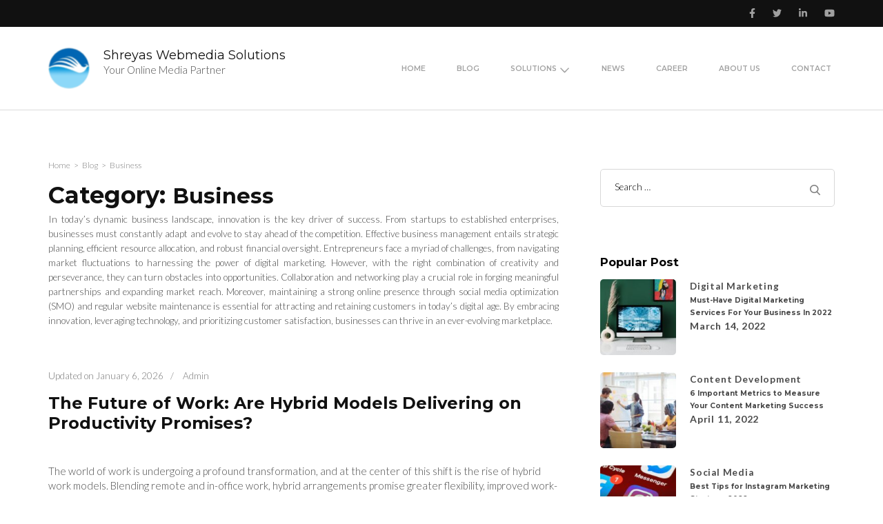

--- FILE ---
content_type: text/html; charset=UTF-8
request_url: https://shreyaswebmediasolutions.com/category/business/
body_size: 35560
content:
    <!DOCTYPE html>
    <html lang="en-US">
    <head itemscope itemtype="https://schema.org/WebSite">
	    <meta charset="UTF-8">
    <meta name="viewport" content="width=device-width, initial-scale=1">
    <link rel="profile" href="http://gmpg.org/xfn/11">
    <meta name='robots' content='index, follow, max-image-preview:large, max-snippet:-1, max-video-preview:-1' />

	<!-- This site is optimized with the Yoast SEO plugin v21.2 - https://yoast.com/wordpress/plugins/seo/ -->
	<title>Business Archives - Shreyas Webmedia Solutions</title>
	<meta name="description" content="In the blog section you will get to know blog management and how can social media help a business grow, very important for your business" />
	<link rel="canonical" href="https://shreyaswebmediasolutions.com/category/business/" />
	<link rel="next" href="https://shreyaswebmediasolutions.com/category/business/page/2/" />
	<meta property="og:locale" content="en_US" />
	<meta property="og:type" content="article" />
	<meta property="og:title" content="Business Archives - Shreyas Webmedia Solutions" />
	<meta property="og:description" content="In the blog section you will get to know blog management and how can social media help a business grow, very important for your business" />
	<meta property="og:url" content="https://shreyaswebmediasolutions.com/category/business/" />
	<meta property="og:site_name" content="Shreyas Webmedia Solutions" />
	<meta property="og:image" content="https://shreyaswebmediasolutions.com/wp-content/uploads/2022/02/pexels-negative-space-177557.jpg" />
	<meta property="og:image:width" content="1280" />
	<meta property="og:image:height" content="853" />
	<meta property="og:image:type" content="image/jpeg" />
	<meta name="twitter:card" content="summary_large_image" />
	<meta name="twitter:site" content="@ShreyasWebmedia" />
	<script type="application/ld+json" class="yoast-schema-graph">{"@context":"https://schema.org","@graph":[{"@type":"CollectionPage","@id":"https://shreyaswebmediasolutions.com/category/business/","url":"https://shreyaswebmediasolutions.com/category/business/","name":"Business Archives - Shreyas Webmedia Solutions","isPartOf":{"@id":"https://shreyaswebmediasolutions.com/#website"},"description":"In the blog section you will get to know blog management and how can social media help a business grow, very important for your business","breadcrumb":{"@id":"https://shreyaswebmediasolutions.com/category/business/#breadcrumb"},"inLanguage":"en-US"},{"@type":"BreadcrumbList","@id":"https://shreyaswebmediasolutions.com/category/business/#breadcrumb","itemListElement":[{"@type":"ListItem","position":1,"name":"Home","item":"https://shreyaswebmediasolutions.com/"},{"@type":"ListItem","position":2,"name":"Business"}]},{"@type":"WebSite","@id":"https://shreyaswebmediasolutions.com/#website","url":"https://shreyaswebmediasolutions.com/","name":"Shreyas Webmedia Solutions","description":" Your Online Media Partner","publisher":{"@id":"https://shreyaswebmediasolutions.com/#organization"},"potentialAction":[{"@type":"SearchAction","target":{"@type":"EntryPoint","urlTemplate":"https://shreyaswebmediasolutions.com/?s={search_term_string}"},"query-input":"required name=search_term_string"}],"inLanguage":"en-US"},{"@type":"Organization","@id":"https://shreyaswebmediasolutions.com/#organization","name":"Shreyas Webmedia Solutions Pvt. Ltd.","url":"https://shreyaswebmediasolutions.com/","logo":{"@type":"ImageObject","inLanguage":"en-US","@id":"https://shreyaswebmediasolutions.com/#/schema/logo/image/","url":"https://shreyaswebmediasolutions.com/wp-content/uploads/2022/02/imageedit_1_3945427806-transparent.png","contentUrl":"https://shreyaswebmediasolutions.com/wp-content/uploads/2022/02/imageedit_1_3945427806-transparent.png","width":200,"height":200,"caption":"Shreyas Webmedia Solutions Pvt. Ltd."},"image":{"@id":"https://shreyaswebmediasolutions.com/#/schema/logo/image/"},"sameAs":["https://www.facebook.com/Shreyas-Webmedia-Solutions-105689575392283","https://twitter.com/ShreyasWebmedia","https://www.linkedin.com/company/shreyas-webmedia-solutions-pvt-ltd/","https://www.youtube.com/channel/UCiw3cUdbCDiG0wX05ibUfMA"]}]}</script>
	<!-- / Yoast SEO plugin. -->


<link rel='dns-prefetch' href='//fonts.googleapis.com' />
<link rel='dns-prefetch' href='//www.googletagmanager.com' />
<link rel="alternate" type="application/rss+xml" title="Shreyas Webmedia Solutions &raquo; Feed" href="https://shreyaswebmediasolutions.com/feed/" />
<link rel="alternate" type="application/rss+xml" title="Shreyas Webmedia Solutions &raquo; Comments Feed" href="https://shreyaswebmediasolutions.com/comments/feed/" />
<link rel="alternate" type="application/rss+xml" title="Shreyas Webmedia Solutions &raquo; Business Category Feed" href="https://shreyaswebmediasolutions.com/category/business/feed/" />
<script type="text/javascript">
window._wpemojiSettings = {"baseUrl":"https:\/\/s.w.org\/images\/core\/emoji\/14.0.0\/72x72\/","ext":".png","svgUrl":"https:\/\/s.w.org\/images\/core\/emoji\/14.0.0\/svg\/","svgExt":".svg","source":{"concatemoji":"https:\/\/shreyaswebmediasolutions.com\/wp-includes\/js\/wp-emoji-release.min.js?ver=6.3.7"}};
/*! This file is auto-generated */
!function(i,n){var o,s,e;function c(e){try{var t={supportTests:e,timestamp:(new Date).valueOf()};sessionStorage.setItem(o,JSON.stringify(t))}catch(e){}}function p(e,t,n){e.clearRect(0,0,e.canvas.width,e.canvas.height),e.fillText(t,0,0);var t=new Uint32Array(e.getImageData(0,0,e.canvas.width,e.canvas.height).data),r=(e.clearRect(0,0,e.canvas.width,e.canvas.height),e.fillText(n,0,0),new Uint32Array(e.getImageData(0,0,e.canvas.width,e.canvas.height).data));return t.every(function(e,t){return e===r[t]})}function u(e,t,n){switch(t){case"flag":return n(e,"\ud83c\udff3\ufe0f\u200d\u26a7\ufe0f","\ud83c\udff3\ufe0f\u200b\u26a7\ufe0f")?!1:!n(e,"\ud83c\uddfa\ud83c\uddf3","\ud83c\uddfa\u200b\ud83c\uddf3")&&!n(e,"\ud83c\udff4\udb40\udc67\udb40\udc62\udb40\udc65\udb40\udc6e\udb40\udc67\udb40\udc7f","\ud83c\udff4\u200b\udb40\udc67\u200b\udb40\udc62\u200b\udb40\udc65\u200b\udb40\udc6e\u200b\udb40\udc67\u200b\udb40\udc7f");case"emoji":return!n(e,"\ud83e\udef1\ud83c\udffb\u200d\ud83e\udef2\ud83c\udfff","\ud83e\udef1\ud83c\udffb\u200b\ud83e\udef2\ud83c\udfff")}return!1}function f(e,t,n){var r="undefined"!=typeof WorkerGlobalScope&&self instanceof WorkerGlobalScope?new OffscreenCanvas(300,150):i.createElement("canvas"),a=r.getContext("2d",{willReadFrequently:!0}),o=(a.textBaseline="top",a.font="600 32px Arial",{});return e.forEach(function(e){o[e]=t(a,e,n)}),o}function t(e){var t=i.createElement("script");t.src=e,t.defer=!0,i.head.appendChild(t)}"undefined"!=typeof Promise&&(o="wpEmojiSettingsSupports",s=["flag","emoji"],n.supports={everything:!0,everythingExceptFlag:!0},e=new Promise(function(e){i.addEventListener("DOMContentLoaded",e,{once:!0})}),new Promise(function(t){var n=function(){try{var e=JSON.parse(sessionStorage.getItem(o));if("object"==typeof e&&"number"==typeof e.timestamp&&(new Date).valueOf()<e.timestamp+604800&&"object"==typeof e.supportTests)return e.supportTests}catch(e){}return null}();if(!n){if("undefined"!=typeof Worker&&"undefined"!=typeof OffscreenCanvas&&"undefined"!=typeof URL&&URL.createObjectURL&&"undefined"!=typeof Blob)try{var e="postMessage("+f.toString()+"("+[JSON.stringify(s),u.toString(),p.toString()].join(",")+"));",r=new Blob([e],{type:"text/javascript"}),a=new Worker(URL.createObjectURL(r),{name:"wpTestEmojiSupports"});return void(a.onmessage=function(e){c(n=e.data),a.terminate(),t(n)})}catch(e){}c(n=f(s,u,p))}t(n)}).then(function(e){for(var t in e)n.supports[t]=e[t],n.supports.everything=n.supports.everything&&n.supports[t],"flag"!==t&&(n.supports.everythingExceptFlag=n.supports.everythingExceptFlag&&n.supports[t]);n.supports.everythingExceptFlag=n.supports.everythingExceptFlag&&!n.supports.flag,n.DOMReady=!1,n.readyCallback=function(){n.DOMReady=!0}}).then(function(){return e}).then(function(){var e;n.supports.everything||(n.readyCallback(),(e=n.source||{}).concatemoji?t(e.concatemoji):e.wpemoji&&e.twemoji&&(t(e.twemoji),t(e.wpemoji)))}))}((window,document),window._wpemojiSettings);
</script>
<style type="text/css">
img.wp-smiley,
img.emoji {
	display: inline !important;
	border: none !important;
	box-shadow: none !important;
	height: 1em !important;
	width: 1em !important;
	margin: 0 0.07em !important;
	vertical-align: -0.1em !important;
	background: none !important;
	padding: 0 !important;
}
</style>
	
<link rel='stylesheet' id='wp-block-library-css' href='https://shreyaswebmediasolutions.com/wp-includes/css/dist/block-library/style.min.css?ver=6.3.7' type='text/css' media='all' />
<style id='classic-theme-styles-inline-css' type='text/css'>
/*! This file is auto-generated */
.wp-block-button__link{color:#fff;background-color:#32373c;border-radius:9999px;box-shadow:none;text-decoration:none;padding:calc(.667em + 2px) calc(1.333em + 2px);font-size:1.125em}.wp-block-file__button{background:#32373c;color:#fff;text-decoration:none}
</style>
<style id='global-styles-inline-css' type='text/css'>
body{--wp--preset--color--black: #000000;--wp--preset--color--cyan-bluish-gray: #abb8c3;--wp--preset--color--white: #ffffff;--wp--preset--color--pale-pink: #f78da7;--wp--preset--color--vivid-red: #cf2e2e;--wp--preset--color--luminous-vivid-orange: #ff6900;--wp--preset--color--luminous-vivid-amber: #fcb900;--wp--preset--color--light-green-cyan: #7bdcb5;--wp--preset--color--vivid-green-cyan: #00d084;--wp--preset--color--pale-cyan-blue: #8ed1fc;--wp--preset--color--vivid-cyan-blue: #0693e3;--wp--preset--color--vivid-purple: #9b51e0;--wp--preset--gradient--vivid-cyan-blue-to-vivid-purple: linear-gradient(135deg,rgba(6,147,227,1) 0%,rgb(155,81,224) 100%);--wp--preset--gradient--light-green-cyan-to-vivid-green-cyan: linear-gradient(135deg,rgb(122,220,180) 0%,rgb(0,208,130) 100%);--wp--preset--gradient--luminous-vivid-amber-to-luminous-vivid-orange: linear-gradient(135deg,rgba(252,185,0,1) 0%,rgba(255,105,0,1) 100%);--wp--preset--gradient--luminous-vivid-orange-to-vivid-red: linear-gradient(135deg,rgba(255,105,0,1) 0%,rgb(207,46,46) 100%);--wp--preset--gradient--very-light-gray-to-cyan-bluish-gray: linear-gradient(135deg,rgb(238,238,238) 0%,rgb(169,184,195) 100%);--wp--preset--gradient--cool-to-warm-spectrum: linear-gradient(135deg,rgb(74,234,220) 0%,rgb(151,120,209) 20%,rgb(207,42,186) 40%,rgb(238,44,130) 60%,rgb(251,105,98) 80%,rgb(254,248,76) 100%);--wp--preset--gradient--blush-light-purple: linear-gradient(135deg,rgb(255,206,236) 0%,rgb(152,150,240) 100%);--wp--preset--gradient--blush-bordeaux: linear-gradient(135deg,rgb(254,205,165) 0%,rgb(254,45,45) 50%,rgb(107,0,62) 100%);--wp--preset--gradient--luminous-dusk: linear-gradient(135deg,rgb(255,203,112) 0%,rgb(199,81,192) 50%,rgb(65,88,208) 100%);--wp--preset--gradient--pale-ocean: linear-gradient(135deg,rgb(255,245,203) 0%,rgb(182,227,212) 50%,rgb(51,167,181) 100%);--wp--preset--gradient--electric-grass: linear-gradient(135deg,rgb(202,248,128) 0%,rgb(113,206,126) 100%);--wp--preset--gradient--midnight: linear-gradient(135deg,rgb(2,3,129) 0%,rgb(40,116,252) 100%);--wp--preset--font-size--small: 13px;--wp--preset--font-size--medium: 20px;--wp--preset--font-size--large: 36px;--wp--preset--font-size--x-large: 42px;--wp--preset--spacing--20: 0.44rem;--wp--preset--spacing--30: 0.67rem;--wp--preset--spacing--40: 1rem;--wp--preset--spacing--50: 1.5rem;--wp--preset--spacing--60: 2.25rem;--wp--preset--spacing--70: 3.38rem;--wp--preset--spacing--80: 5.06rem;--wp--preset--shadow--natural: 6px 6px 9px rgba(0, 0, 0, 0.2);--wp--preset--shadow--deep: 12px 12px 50px rgba(0, 0, 0, 0.4);--wp--preset--shadow--sharp: 6px 6px 0px rgba(0, 0, 0, 0.2);--wp--preset--shadow--outlined: 6px 6px 0px -3px rgba(255, 255, 255, 1), 6px 6px rgba(0, 0, 0, 1);--wp--preset--shadow--crisp: 6px 6px 0px rgba(0, 0, 0, 1);}:where(.is-layout-flex){gap: 0.5em;}:where(.is-layout-grid){gap: 0.5em;}body .is-layout-flow > .alignleft{float: left;margin-inline-start: 0;margin-inline-end: 2em;}body .is-layout-flow > .alignright{float: right;margin-inline-start: 2em;margin-inline-end: 0;}body .is-layout-flow > .aligncenter{margin-left: auto !important;margin-right: auto !important;}body .is-layout-constrained > .alignleft{float: left;margin-inline-start: 0;margin-inline-end: 2em;}body .is-layout-constrained > .alignright{float: right;margin-inline-start: 2em;margin-inline-end: 0;}body .is-layout-constrained > .aligncenter{margin-left: auto !important;margin-right: auto !important;}body .is-layout-constrained > :where(:not(.alignleft):not(.alignright):not(.alignfull)){max-width: var(--wp--style--global--content-size);margin-left: auto !important;margin-right: auto !important;}body .is-layout-constrained > .alignwide{max-width: var(--wp--style--global--wide-size);}body .is-layout-flex{display: flex;}body .is-layout-flex{flex-wrap: wrap;align-items: center;}body .is-layout-flex > *{margin: 0;}body .is-layout-grid{display: grid;}body .is-layout-grid > *{margin: 0;}:where(.wp-block-columns.is-layout-flex){gap: 2em;}:where(.wp-block-columns.is-layout-grid){gap: 2em;}:where(.wp-block-post-template.is-layout-flex){gap: 1.25em;}:where(.wp-block-post-template.is-layout-grid){gap: 1.25em;}.has-black-color{color: var(--wp--preset--color--black) !important;}.has-cyan-bluish-gray-color{color: var(--wp--preset--color--cyan-bluish-gray) !important;}.has-white-color{color: var(--wp--preset--color--white) !important;}.has-pale-pink-color{color: var(--wp--preset--color--pale-pink) !important;}.has-vivid-red-color{color: var(--wp--preset--color--vivid-red) !important;}.has-luminous-vivid-orange-color{color: var(--wp--preset--color--luminous-vivid-orange) !important;}.has-luminous-vivid-amber-color{color: var(--wp--preset--color--luminous-vivid-amber) !important;}.has-light-green-cyan-color{color: var(--wp--preset--color--light-green-cyan) !important;}.has-vivid-green-cyan-color{color: var(--wp--preset--color--vivid-green-cyan) !important;}.has-pale-cyan-blue-color{color: var(--wp--preset--color--pale-cyan-blue) !important;}.has-vivid-cyan-blue-color{color: var(--wp--preset--color--vivid-cyan-blue) !important;}.has-vivid-purple-color{color: var(--wp--preset--color--vivid-purple) !important;}.has-black-background-color{background-color: var(--wp--preset--color--black) !important;}.has-cyan-bluish-gray-background-color{background-color: var(--wp--preset--color--cyan-bluish-gray) !important;}.has-white-background-color{background-color: var(--wp--preset--color--white) !important;}.has-pale-pink-background-color{background-color: var(--wp--preset--color--pale-pink) !important;}.has-vivid-red-background-color{background-color: var(--wp--preset--color--vivid-red) !important;}.has-luminous-vivid-orange-background-color{background-color: var(--wp--preset--color--luminous-vivid-orange) !important;}.has-luminous-vivid-amber-background-color{background-color: var(--wp--preset--color--luminous-vivid-amber) !important;}.has-light-green-cyan-background-color{background-color: var(--wp--preset--color--light-green-cyan) !important;}.has-vivid-green-cyan-background-color{background-color: var(--wp--preset--color--vivid-green-cyan) !important;}.has-pale-cyan-blue-background-color{background-color: var(--wp--preset--color--pale-cyan-blue) !important;}.has-vivid-cyan-blue-background-color{background-color: var(--wp--preset--color--vivid-cyan-blue) !important;}.has-vivid-purple-background-color{background-color: var(--wp--preset--color--vivid-purple) !important;}.has-black-border-color{border-color: var(--wp--preset--color--black) !important;}.has-cyan-bluish-gray-border-color{border-color: var(--wp--preset--color--cyan-bluish-gray) !important;}.has-white-border-color{border-color: var(--wp--preset--color--white) !important;}.has-pale-pink-border-color{border-color: var(--wp--preset--color--pale-pink) !important;}.has-vivid-red-border-color{border-color: var(--wp--preset--color--vivid-red) !important;}.has-luminous-vivid-orange-border-color{border-color: var(--wp--preset--color--luminous-vivid-orange) !important;}.has-luminous-vivid-amber-border-color{border-color: var(--wp--preset--color--luminous-vivid-amber) !important;}.has-light-green-cyan-border-color{border-color: var(--wp--preset--color--light-green-cyan) !important;}.has-vivid-green-cyan-border-color{border-color: var(--wp--preset--color--vivid-green-cyan) !important;}.has-pale-cyan-blue-border-color{border-color: var(--wp--preset--color--pale-cyan-blue) !important;}.has-vivid-cyan-blue-border-color{border-color: var(--wp--preset--color--vivid-cyan-blue) !important;}.has-vivid-purple-border-color{border-color: var(--wp--preset--color--vivid-purple) !important;}.has-vivid-cyan-blue-to-vivid-purple-gradient-background{background: var(--wp--preset--gradient--vivid-cyan-blue-to-vivid-purple) !important;}.has-light-green-cyan-to-vivid-green-cyan-gradient-background{background: var(--wp--preset--gradient--light-green-cyan-to-vivid-green-cyan) !important;}.has-luminous-vivid-amber-to-luminous-vivid-orange-gradient-background{background: var(--wp--preset--gradient--luminous-vivid-amber-to-luminous-vivid-orange) !important;}.has-luminous-vivid-orange-to-vivid-red-gradient-background{background: var(--wp--preset--gradient--luminous-vivid-orange-to-vivid-red) !important;}.has-very-light-gray-to-cyan-bluish-gray-gradient-background{background: var(--wp--preset--gradient--very-light-gray-to-cyan-bluish-gray) !important;}.has-cool-to-warm-spectrum-gradient-background{background: var(--wp--preset--gradient--cool-to-warm-spectrum) !important;}.has-blush-light-purple-gradient-background{background: var(--wp--preset--gradient--blush-light-purple) !important;}.has-blush-bordeaux-gradient-background{background: var(--wp--preset--gradient--blush-bordeaux) !important;}.has-luminous-dusk-gradient-background{background: var(--wp--preset--gradient--luminous-dusk) !important;}.has-pale-ocean-gradient-background{background: var(--wp--preset--gradient--pale-ocean) !important;}.has-electric-grass-gradient-background{background: var(--wp--preset--gradient--electric-grass) !important;}.has-midnight-gradient-background{background: var(--wp--preset--gradient--midnight) !important;}.has-small-font-size{font-size: var(--wp--preset--font-size--small) !important;}.has-medium-font-size{font-size: var(--wp--preset--font-size--medium) !important;}.has-large-font-size{font-size: var(--wp--preset--font-size--large) !important;}.has-x-large-font-size{font-size: var(--wp--preset--font-size--x-large) !important;}
.wp-block-navigation a:where(:not(.wp-element-button)){color: inherit;}
:where(.wp-block-post-template.is-layout-flex){gap: 1.25em;}:where(.wp-block-post-template.is-layout-grid){gap: 1.25em;}
:where(.wp-block-columns.is-layout-flex){gap: 2em;}:where(.wp-block-columns.is-layout-grid){gap: 2em;}
.wp-block-pullquote{font-size: 1.5em;line-height: 1.6;}
</style>
<link rel='stylesheet' id='contact-form-7-css' href='https://shreyaswebmediasolutions.com/wp-content/plugins/contact-form-7/includes/css/styles.css?ver=5.8' type='text/css' media='all' />
<link rel='stylesheet' id='raratheme-companion-css' href='https://shreyaswebmediasolutions.com/wp-content/plugins/raratheme-companion/public/css/raratheme-companion-public.min.css?ver=1.4.3' type='text/css' media='all' />
<link rel='stylesheet' id='animate-css' href='https://shreyaswebmediasolutions.com/wp-content/themes/rara-business/css/animate.min.css?ver=3.5.2' type='text/css' media='all' />
<link rel='stylesheet' id='rara-business-google-fonts-css' href='https://fonts.googleapis.com/css?family=Lato%3A100%2C100i%2C300%2C300i%2C400%2C400i%2C700%2C700i%2C900%2C900i%7CMontserrat%3A100%2C100i%2C200%2C200i%2C300%2C300i%2C400%2C400i%2C500%2C500i%2C600%2C600i%2C700%2C700i%2C800%2C800i%2C900%2C900i&#038;subset=latin%2Clatin-ext&#038;display=fallback' type='text/css' media='all' />
<link rel='stylesheet' id='perfect-scrollbar-css' href='https://shreyaswebmediasolutions.com/wp-content/themes/rara-business/css/perfect-scrollbar.min.css?ver=1.3.0' type='text/css' media='all' />
<link rel='stylesheet' id='rara-business-style-css' href='https://shreyaswebmediasolutions.com/wp-content/themes/rara-business/style.css?ver=1.2.3' type='text/css' media='all' />
<link rel='stylesheet' id='booster-extension-social-icons-css' href='https://shreyaswebmediasolutions.com/wp-content/plugins/booster-extension/assets/css/social-icons.min.css?ver=6.3.7' type='text/css' media='all' />
<link rel='stylesheet' id='booster-extension-style-css' href='https://shreyaswebmediasolutions.com/wp-content/plugins/booster-extension/assets/css/style.css?ver=6.3.7' type='text/css' media='all' />
<script type='text/javascript' src='https://shreyaswebmediasolutions.com/wp-includes/js/jquery/jquery.min.js?ver=3.7.0' id='jquery-core-js'></script>
<script type='text/javascript' src='https://shreyaswebmediasolutions.com/wp-includes/js/jquery/jquery-migrate.min.js?ver=3.4.1' id='jquery-migrate-js'></script>
<link rel="https://api.w.org/" href="https://shreyaswebmediasolutions.com/wp-json/" /><link rel="alternate" type="application/json" href="https://shreyaswebmediasolutions.com/wp-json/wp/v2/categories/8" /><link rel="EditURI" type="application/rsd+xml" title="RSD" href="https://shreyaswebmediasolutions.com/xmlrpc.php?rsd" />
<meta name="generator" content="WordPress 6.3.7" />
<meta name="generator" content="Site Kit by Google 1.155.0" />		<script>
			var jabvfcr = {
				selector: "DIV.footer-b",
				manipulation: "html",
				html: 'Copyright © 2022 Shreyas Webmedia Solutions'
			};
		</script>
		<meta name="generator" content="Elementor 3.27.2; features: additional_custom_breakpoints; settings: css_print_method-external, google_font-enabled, font_display-auto">
<style type="text/css">.recentcomments a{display:inline !important;padding:0 !important;margin:0 !important;}</style>			<style>
				.e-con.e-parent:nth-of-type(n+4):not(.e-lazyloaded):not(.e-no-lazyload),
				.e-con.e-parent:nth-of-type(n+4):not(.e-lazyloaded):not(.e-no-lazyload) * {
					background-image: none !important;
				}
				@media screen and (max-height: 1024px) {
					.e-con.e-parent:nth-of-type(n+3):not(.e-lazyloaded):not(.e-no-lazyload),
					.e-con.e-parent:nth-of-type(n+3):not(.e-lazyloaded):not(.e-no-lazyload) * {
						background-image: none !important;
					}
				}
				@media screen and (max-height: 640px) {
					.e-con.e-parent:nth-of-type(n+2):not(.e-lazyloaded):not(.e-no-lazyload),
					.e-con.e-parent:nth-of-type(n+2):not(.e-lazyloaded):not(.e-no-lazyload) * {
						background-image: none !important;
					}
				}
			</style>
			<link rel="icon" href="https://shreyaswebmediasolutions.com/wp-content/uploads/2022/02/cropped-imageedit_4_5241666403-background-removed-e1645257817220-1-32x32.png" sizes="32x32" />
<link rel="icon" href="https://shreyaswebmediasolutions.com/wp-content/uploads/2022/02/cropped-imageedit_4_5241666403-background-removed-e1645257817220-1-192x192.png" sizes="192x192" />
<link rel="apple-touch-icon" href="https://shreyaswebmediasolutions.com/wp-content/uploads/2022/02/cropped-imageedit_4_5241666403-background-removed-e1645257817220-1-180x180.png" />
<meta name="msapplication-TileImage" content="https://shreyaswebmediasolutions.com/wp-content/uploads/2022/02/cropped-imageedit_4_5241666403-background-removed-e1645257817220-1-270x270.png" />
<script async src="https://pagead2.googlesyndication.com/pagead/js/adsbygoogle.js?client=ca-pub-0968983004626682"
     crossorigin="anonymous"></script>	
	<!-- Google tag (gtag.js) -->
<script async src="https://www.googletagmanager.com/gtag/js?id=G-JB0KMZ469V"></script>
<script>
  window.dataLayer = window.dataLayer || [];
  function gtag(){dataLayer.push(arguments);}
  gtag('js', new Date());

  gtag('config', 'G-JB0KMZ469V');
</script>
	
	
</head>

<body class="archive category category-business category-8 wp-custom-logo booster-extension hfeed rightsidebar elementor-default elementor-kit-11" itemscope itemtype="https://schema.org/WebPage">
    <div id="page" class="site">
        <a class="skip-link screen-reader-text" href="#acc-content">Skip to content (Press Enter)</a>
        
    <header id="masthead" class="site-header" itemscope itemtype="https://schema.org/WPHeader">
        		<div class="header-t">
			<div class="container">
				<ul class="social-networks"><li><a href="https://www.facebook.com/Shreyas-Webmedia-Solutions-105689575392283" target="_blank" rel="nofollow"><i class="fa fa-facebook"></i></a></li><li><a href="https://twitter.com/ShreyasWebmedia" target="_blank" rel="nofollow"><i class="fa fa-twitter"></i></a></li><li><a href="https://www.linkedin.com/company/shreyas-webmedia-solutions-pvt-ltd/" target="_blank" rel="nofollow"><i class="fab fa-linkedin-in"></i></a></li><li><a href="https://www.youtube.com/channel/UCiw3cUdbCDiG0wX05ibUfMA" target="_blank" rel="nofollow"><i class="fa fa-youtube-play"></i></a></li></ul>                
				<button id="primary-toggle-button" data-toggle-target=".main-menu-modal" data-toggle-body-class="showing-main-menu-modal" aria-expanded="false" data-set-focus=".close-main-nav-toggle">
					<span></span>
					<span></span>
					<span></span>
				</button>
			</div>
            
			<div class="responsive-menu-holder">
				<div class="container">
                    <nav id="mobile-site-navigation" class="main-navigation mobile-navigation">        
                        <div class="primary-menu-list main-menu-modal cover-modal" data-modal-target-string=".main-menu-modal">
                            <button class="close close-main-nav-toggle" data-toggle-target=".main-menu-modal" data-toggle-body-class="showing-main-menu-modal" aria-expanded="false" data-set-focus=".main-menu-modal"><i class="fas fa-times"></i></button>
            				<div class= "social-networks-holder">
            					<div class="container">
            						<ul class="social-networks"><li><a href="https://www.facebook.com/Shreyas-Webmedia-Solutions-105689575392283" target="_blank" rel="nofollow"><i class="fa fa-facebook"></i></a></li><li><a href="https://twitter.com/ShreyasWebmedia" target="_blank" rel="nofollow"><i class="fa fa-twitter"></i></a></li><li><a href="https://www.linkedin.com/company/shreyas-webmedia-solutions-pvt-ltd/" target="_blank" rel="nofollow"><i class="fab fa-linkedin-in"></i></a></li><li><a href="https://www.youtube.com/channel/UCiw3cUdbCDiG0wX05ibUfMA" target="_blank" rel="nofollow"><i class="fa fa-youtube-play"></i></a></li></ul>            					</div>
            				</div>
                            <div class="mobile-menu" aria-label="Mobile">
                                <ul id="mobile-primary-menu" class="nav-menu main-menu-modal"><li id="menu-item-339" class="menu-item menu-item-type-post_type menu-item-object-page menu-item-home menu-item-339"><a href="https://shreyaswebmediasolutions.com/">Home</a></li>
<li id="menu-item-483" class="menu-item menu-item-type-post_type menu-item-object-page current_page_parent menu-item-483"><a href="https://shreyaswebmediasolutions.com/blog/">Blog</a></li>
<li id="menu-item-426" class="menu-item menu-item-type-post_type menu-item-object-page menu-item-has-children menu-item-426"><a href="https://shreyaswebmediasolutions.com/solutions/">Solutions</a>
<ul class="sub-menu">
	<li id="menu-item-3077" class="menu-item menu-item-type-post_type menu-item-object-page menu-item-3077"><a href="https://shreyaswebmediasolutions.com/solutions/online-media-coverage/">Online Media Coverage</a></li>
	<li id="menu-item-3078" class="menu-item menu-item-type-post_type menu-item-object-page menu-item-3078"><a href="https://shreyaswebmediasolutions.com/solutions/content-development/">Content Development</a></li>
	<li id="menu-item-3079" class="menu-item menu-item-type-post_type menu-item-object-page menu-item-3079"><a href="https://shreyaswebmediasolutions.com/solutions/digital-marketing/">Digital Marketing</a></li>
	<li id="menu-item-3080" class="menu-item menu-item-type-post_type menu-item-object-page menu-item-3080"><a href="https://shreyaswebmediasolutions.com/solutions/blog-management/">Blog Management</a></li>
</ul>
</li>
<li id="menu-item-620" class="menu-item menu-item-type-custom menu-item-object-custom menu-item-620"><a href="http://pr.shreyaswebmediasolutions.com/">News</a></li>
<li id="menu-item-1154" class="menu-item menu-item-type-post_type menu-item-object-page menu-item-1154"><a href="https://shreyaswebmediasolutions.com/career/">Career</a></li>
<li id="menu-item-427" class="menu-item menu-item-type-post_type menu-item-object-page menu-item-427"><a href="https://shreyaswebmediasolutions.com/about-us/">About Us</a></li>
<li id="menu-item-274" class="menu-item menu-item-type-post_type menu-item-object-page menu-item-274"><a href="https://shreyaswebmediasolutions.com/contact/">Contact</a></li>
</ul>                                                                    <div class="contact-info">
                                            <div class="phone">
		<i class="fa fa-mobile-phone"></i>
		<a href="tel:+919938772605" class="tel-link">+91-9938772605</a>
	</div>
        <div class="address" itemscope itemtype="https://schema.org/PostalAddress">
		<i class="fa fa-map-marker"></i>
		<address>India</address>
	</div>
        <div class="email">
		<i class="fa fa-envelope-o"></i>
		<a href="mailto:shreyaswebmediasolutions@gmail.com" class="email-link">shreyaswebmediasolutions@gmail.com</a>
	</div>
                                        </div>
                                                                </div>
                        					
                            
                        </div>
                    </nav><!-- #mobile-site-navigation -->
				</div>
			</div>
		</div>

		<div class="main-header">
			<div class="container">
                                <div class="site-branding logo-with-site-identity" itemscope itemtype="https://schema.org/Organization">
                    <a href="https://shreyaswebmediasolutions.com/" class="custom-logo-link" rel="home"><img width="60" height="60" src="https://shreyaswebmediasolutions.com/wp-content/uploads/2022/02/cropped-cropped-cropped-cropped-cropped-cropped-imageedit_4_5241666403-background-removed-e1645257817220-1-e1645969009427.png" class="custom-logo" alt="Shreyas Webmedia Solutions" decoding="async" /></a><div class="text-logo">                                <p class="site-title" itemprop="name"><a href="https://shreyaswebmediasolutions.com/" rel="home" itemprop="url">Shreyas Webmedia Solutions</a></p>
                                                            <p class="site-description" itemprop="description"> Your Online Media Partner</p>
                            </div><!-- .text-logo -->				</div>
				<div class="right">
					<nav id="site-navigation" class="main-navigation" itemscope itemtype="https://schema.org/SiteNavigationElement">
            			<div class="menu-primary-container"><ul id="primary-menu" class="menu"><li class="menu-item menu-item-type-post_type menu-item-object-page menu-item-home menu-item-339"><a href="https://shreyaswebmediasolutions.com/">Home</a></li>
<li class="menu-item menu-item-type-post_type menu-item-object-page current_page_parent menu-item-483"><a href="https://shreyaswebmediasolutions.com/blog/">Blog</a></li>
<li class="menu-item menu-item-type-post_type menu-item-object-page menu-item-has-children menu-item-426"><a href="https://shreyaswebmediasolutions.com/solutions/">Solutions</a>
<ul class="sub-menu">
	<li class="menu-item menu-item-type-post_type menu-item-object-page menu-item-3077"><a href="https://shreyaswebmediasolutions.com/solutions/online-media-coverage/">Online Media Coverage</a></li>
	<li class="menu-item menu-item-type-post_type menu-item-object-page menu-item-3078"><a href="https://shreyaswebmediasolutions.com/solutions/content-development/">Content Development</a></li>
	<li class="menu-item menu-item-type-post_type menu-item-object-page menu-item-3079"><a href="https://shreyaswebmediasolutions.com/solutions/digital-marketing/">Digital Marketing</a></li>
	<li class="menu-item menu-item-type-post_type menu-item-object-page menu-item-3080"><a href="https://shreyaswebmediasolutions.com/solutions/blog-management/">Blog Management</a></li>
</ul>
</li>
<li class="menu-item menu-item-type-custom menu-item-object-custom menu-item-620"><a href="http://pr.shreyaswebmediasolutions.com/">News</a></li>
<li class="menu-item menu-item-type-post_type menu-item-object-page menu-item-1154"><a href="https://shreyaswebmediasolutions.com/career/">Career</a></li>
<li class="menu-item menu-item-type-post_type menu-item-object-page menu-item-427"><a href="https://shreyaswebmediasolutions.com/about-us/">About Us</a></li>
<li class="menu-item menu-item-type-post_type menu-item-object-page menu-item-274"><a href="https://shreyaswebmediasolutions.com/contact/">Contact</a></li>
</ul></div>            		</nav><!-- #site-navigation -->
                    				</div>
			</div>
		</div>
	</header>
    <div id="acc-content">	<div id="content" class="site-content">
        <div class="container">
        <div class="content-grid">
	<div id="primary" class="content-area">
		
        <div class="breadcrumb-wrapper"><div id="crumbs" itemscope itemtype="https://schema.org/BreadcrumbList"><span itemprop="itemListElement" itemscope itemtype="https://schema.org/ListItem"><a itemprop="item" href="https://shreyaswebmediasolutions.com" class="home_crumb"><span itemprop="name">Home</span></a><meta itemprop="position" content="1" /><span class="separator">></span></span><span itemprop="itemListElement" itemscope itemtype="https://schema.org/ListItem"><a itemprop="item" href="https://shreyaswebmediasolutions.com/blog/"><span itemprop="name">Blog</span></a><meta itemprop="position" content="2" /><span class="separator">></span></span><span class="current" itemprop="itemListElement" itemscope itemtype="https://schema.org/ListItem"><span itemprop="name">Business</span><meta itemprop="position" content="3" /></span></div></div><header class="page-header"><h1 class="page-title">Category: <span>Business</span></h1><div class="archive-description"><p style="text-align: justify">In today&#8217;s dynamic business landscape, innovation is the key driver of success. From startups to established enterprises, businesses must constantly adapt and evolve to stay ahead of the competition. Effective business management entails strategic planning, efficient resource allocation, and robust financial oversight. Entrepreneurs face a myriad of challenges, from navigating market fluctuations to harnessing the power of digital marketing. However, with the right combination of creativity and perseverance, they can turn obstacles into opportunities. Collaboration and networking play a crucial role in forging meaningful partnerships and expanding market reach. Moreover, maintaining a strong online presence through social media optimization (SMO) and regular website maintenance is essential for attracting and retaining customers in today&#8217;s digital age. By embracing innovation, leveraging technology, and prioritizing customer satisfaction, businesses can thrive in an ever-evolving marketplace.</p>
</div></header><!-- .page-header -->        
        <main id="main" class="site-main">

		
<article id="post-3038" class="post-3038 post type-post status-publish format-standard hentry category-business" itemscope itemtype="https://schema.org/Blog">
	
	    <header class="entry-header">
				<div class="entry-meta">
			<span class="posted-on">Updated on  <a href="https://shreyaswebmediasolutions.com/business/the-future-of-work-are-hybrid-models-delivering-on-productivity-promises/" rel="bookmark"><time class="entry-date published updated" datetime="2026-01-06T07:59:11+00:00" itemprop="dateModified">January 6, 2026</time></time><time class="updated" datetime="2026-01-06T07:57:20+00:00" itemprop="datePublished">January 6, 2026</time></a></span><span class="separator">/</span><span class="byline" itemprop="author" itemscope itemtype="https://schema.org/Person"> <span class="author vcard"><a class="url fn n" href="https://shreyaswebmediasolutions.com/author/admin/" itemprop="url"><span itemprop="name">admin</span></a></span></span>		</div><!-- .entry-meta -->
		<h2 class="entry-title"><a href="https://shreyaswebmediasolutions.com/business/the-future-of-work-are-hybrid-models-delivering-on-productivity-promises/" rel="bookmark">The Future of Work: Are Hybrid Models Delivering on Productivity Promises?</a></h2>	</header><!-- .entry-header -->
    
	<a class="post-thumbnail" href="https://shreyaswebmediasolutions.com/business/the-future-of-work-are-hybrid-models-delivering-on-productivity-promises/" aria-hidden="true">
			</a>

	    <div class="entry-content" itemprop="text">
		<p>The world of work is undergoing a profound transformation, and at the center of this shift is the rise of hybrid work models. Blending remote and in-office work, hybrid arrangements promise greater flexibility, improved work-life balance, and sustained productivity. What began as a crisis-driven response during the COVID-19 pandemic has now become a long-term workforce &hellip; </p>
	</div><!-- .entry-content -->
        <footer class="entry-footer">
		<a href="https://shreyaswebmediasolutions.com/business/the-future-of-work-are-hybrid-models-delivering-on-productivity-promises/" class="btn-readmore">Read More</a>	</footer><!-- .entry-footer -->
    	
</article><!-- #post-3038 -->

<article id="post-2984" class="post-2984 post type-post status-publish format-standard has-post-thumbnail hentry category-business" itemscope itemtype="https://schema.org/Blog">
	
	    <header class="entry-header">
				<div class="entry-meta">
			<span class="posted-on">Updated on  <a href="https://shreyaswebmediasolutions.com/business/news-analysis-74-of-indian-business-leaders-pick-ai-as-top-technology-priority/" rel="bookmark"><time class="entry-date published updated" datetime="2025-12-16T12:06:12+00:00" itemprop="dateModified">December 16, 2025</time></time><time class="updated" datetime="2025-12-16T12:05:07+00:00" itemprop="datePublished">December 16, 2025</time></a></span><span class="separator">/</span><span class="byline" itemprop="author" itemscope itemtype="https://schema.org/Person"> <span class="author vcard"><a class="url fn n" href="https://shreyaswebmediasolutions.com/author/admin/" itemprop="url"><span itemprop="name">admin</span></a></span></span>		</div><!-- .entry-meta -->
		<h2 class="entry-title"><a href="https://shreyaswebmediasolutions.com/business/news-analysis-74-of-indian-business-leaders-pick-ai-as-top-technology-priority/" rel="bookmark">News Analysis: 74% of Indian Business Leaders Pick AI as Top Technology Priority</a></h2>	</header><!-- .entry-header -->
    
	<a class="post-thumbnail" href="https://shreyaswebmediasolutions.com/business/news-analysis-74-of-indian-business-leaders-pick-ai-as-top-technology-priority/" aria-hidden="true">
		<img width="770" height="499" src="https://shreyaswebmediasolutions.com/wp-content/uploads/2025/10/pexels-divinetechygirl-1181263-770x499.jpg" class="attachment-rara-business-featured size-rara-business-featured wp-post-image" alt="News Analysis: 74% of Indian Business Leaders Pick AI as Top Technology Priority" decoding="async" srcset="https://shreyaswebmediasolutions.com/wp-content/uploads/2025/10/pexels-divinetechygirl-1181263-770x499.jpg 770w, https://shreyaswebmediasolutions.com/wp-content/uploads/2025/10/pexels-divinetechygirl-1181263-370x240.jpg 370w" sizes="(max-width: 770px) 100vw, 770px" />	</a>

	    <div class="entry-content" itemprop="text">
		<p>The finding that 74% of Indian business leaders have chosen artificial intelligence (AI) as their top technology for adoption signals a decisive shift in how corporate India views growth, competitiveness, and resilience in a slowing global economy. What was once seen as an experimental or future-facing tool has now moved firmly into the core of &hellip; </p>
	</div><!-- .entry-content -->
        <footer class="entry-footer">
		<a href="https://shreyaswebmediasolutions.com/business/news-analysis-74-of-indian-business-leaders-pick-ai-as-top-technology-priority/" class="btn-readmore">Read More</a>	</footer><!-- .entry-footer -->
    	
</article><!-- #post-2984 -->

<article id="post-2821" class="post-2821 post type-post status-publish format-standard has-post-thumbnail hentry category-business" itemscope itemtype="https://schema.org/Blog">
	
	    <header class="entry-header">
				<div class="entry-meta">
			<span class="posted-on"> <a href="https://shreyaswebmediasolutions.com/business/the-importance-of-online-media-coverage-for-businesses/" rel="bookmark"><time class="entry-date published updated" datetime="2025-09-01T04:53:54+00:00" itemprop="datePublished">September 1, 2025</time><time class="updated" datetime="2025-09-01T04:53:54+00:00" itemprop="dateModified">September 1, 2025</time></a></span><span class="separator">/</span><span class="byline" itemprop="author" itemscope itemtype="https://schema.org/Person"> <span class="author vcard"><a class="url fn n" href="https://shreyaswebmediasolutions.com/author/admin/" itemprop="url"><span itemprop="name">admin</span></a></span></span>		</div><!-- .entry-meta -->
		<h2 class="entry-title"><a href="https://shreyaswebmediasolutions.com/business/the-importance-of-online-media-coverage-for-businesses/" rel="bookmark">The Importance of Online Media Coverage for Businesses</a></h2>	</header><!-- .entry-header -->
    
	<a class="post-thumbnail" href="https://shreyaswebmediasolutions.com/business/the-importance-of-online-media-coverage-for-businesses/" aria-hidden="true">
		<img width="770" height="499" src="https://shreyaswebmediasolutions.com/wp-content/uploads/2025/05/sensor-770x499.webp" class="attachment-rara-business-featured size-rara-business-featured wp-post-image" alt="The Importance of Online Media Coverage for Businesses" decoding="async" srcset="https://shreyaswebmediasolutions.com/wp-content/uploads/2025/05/sensor-770x499.webp 770w, https://shreyaswebmediasolutions.com/wp-content/uploads/2025/05/sensor-370x240.webp 370w" sizes="(max-width: 770px) 100vw, 770px" />	</a>

	    <div class="entry-content" itemprop="text">
		<p>Understanding Online Media Coverage Online media coverage refers to the dissemination of information about a business, its products, and services through various digital platforms. This encompasses a wide range of formats, including news articles, blogs, social media mentions, and customer reviews. With the advent of the internet, the traditional landscape of media has evolved significantly, &hellip; </p>
	</div><!-- .entry-content -->
        <footer class="entry-footer">
		<a href="https://shreyaswebmediasolutions.com/business/the-importance-of-online-media-coverage-for-businesses/" class="btn-readmore">Read More</a>	</footer><!-- .entry-footer -->
    	
</article><!-- #post-2821 -->

<article id="post-2666" class="post-2666 post type-post status-publish format-standard has-post-thumbnail hentry category-business" itemscope itemtype="https://schema.org/Blog">
	
	    <header class="entry-header">
				<div class="entry-meta">
			<span class="posted-on">Updated on  <a href="https://shreyaswebmediasolutions.com/business/why-worldwide-companies-are-focusing-on-digital-transformation-dx-to-create-new-business-opportunities/" rel="bookmark"><time class="entry-date published updated" datetime="2025-06-12T07:48:58+00:00" itemprop="dateModified">June 12, 2025</time></time><time class="updated" datetime="2025-06-12T07:41:34+00:00" itemprop="datePublished">June 12, 2025</time></a></span><span class="separator">/</span><span class="byline" itemprop="author" itemscope itemtype="https://schema.org/Person"> <span class="author vcard"><a class="url fn n" href="https://shreyaswebmediasolutions.com/author/rekha/" itemprop="url"><span itemprop="name">Rekha Nair</span></a></span></span>		</div><!-- .entry-meta -->
		<h2 class="entry-title"><a href="https://shreyaswebmediasolutions.com/business/why-worldwide-companies-are-focusing-on-digital-transformation-dx-to-create-new-business-opportunities/" rel="bookmark">Why Worldwide Companies Are Focusing on Digital Transformation (DX) to Create New Business Opportunities</a></h2>	</header><!-- .entry-header -->
    
	<a class="post-thumbnail" href="https://shreyaswebmediasolutions.com/business/why-worldwide-companies-are-focusing-on-digital-transformation-dx-to-create-new-business-opportunities/" aria-hidden="true">
		<img width="770" height="499" src="https://shreyaswebmediasolutions.com/wp-content/uploads/2024/10/pexels-photo-8636605-770x499.jpeg" class="attachment-rara-business-featured size-rara-business-featured wp-post-image" alt="Why Worldwide Companies Are Focusing on Digital Transformation (DX) to Create New Business Opportunities" decoding="async" srcset="https://shreyaswebmediasolutions.com/wp-content/uploads/2024/10/pexels-photo-8636605-770x499.jpeg 770w, https://shreyaswebmediasolutions.com/wp-content/uploads/2024/10/pexels-photo-8636605-370x240.jpeg 370w" sizes="(max-width: 770px) 100vw, 770px" />	</a>

	    <div class="entry-content" itemprop="text">
		<p>June 12, 2025: In an era defined by rapid technological change and evolving consumer expectations, digital transformation (DX) has emerged as a critical strategy for businesses seeking long-term success. More than just adopting new tools, DX involves reimagining how organizations operate, deliver value, and compete in the digital age. As companies across industries invest in &hellip; </p>
	</div><!-- .entry-content -->
        <footer class="entry-footer">
		<a href="https://shreyaswebmediasolutions.com/business/why-worldwide-companies-are-focusing-on-digital-transformation-dx-to-create-new-business-opportunities/" class="btn-readmore">Read More</a>	</footer><!-- .entry-footer -->
    	
</article><!-- #post-2666 -->

<article id="post-2390" class="post-2390 post type-post status-publish format-standard has-post-thumbnail hentry category-business tag-management-consultant" itemscope itemtype="https://schema.org/Blog">
	
	    <header class="entry-header">
				<div class="entry-meta">
			<span class="posted-on">Updated on  <a href="https://shreyaswebmediasolutions.com/business/why-every-business-in-malaysia-needs-a-management-consultant/" rel="bookmark"><time class="entry-date published updated" datetime="2025-03-21T09:53:23+00:00" itemprop="dateModified">March 21, 2025</time></time><time class="updated" datetime="2025-03-21T09:52:12+00:00" itemprop="datePublished">March 21, 2025</time></a></span><span class="separator">/</span><span class="byline" itemprop="author" itemscope itemtype="https://schema.org/Person"> <span class="author vcard"><a class="url fn n" href="https://shreyaswebmediasolutions.com/author/rekha/" itemprop="url"><span itemprop="name">Rekha Nair</span></a></span></span>		</div><!-- .entry-meta -->
		<h2 class="entry-title"><a href="https://shreyaswebmediasolutions.com/business/why-every-business-in-malaysia-needs-a-management-consultant/" rel="bookmark">Why Every Business in Malaysia Needs a Management Consultant</a></h2>	</header><!-- .entry-header -->
    
	<a class="post-thumbnail" href="https://shreyaswebmediasolutions.com/business/why-every-business-in-malaysia-needs-a-management-consultant/" aria-hidden="true">
		<img width="770" height="499" src="https://shreyaswebmediasolutions.com/wp-content/uploads/2025/03/management-consultant-770x499.webp" class="attachment-rara-business-featured size-rara-business-featured wp-post-image" alt="Why Every Business in Malaysia Needs a Management Consultant" decoding="async" srcset="https://shreyaswebmediasolutions.com/wp-content/uploads/2025/03/management-consultant-770x499.webp 770w, https://shreyaswebmediasolutions.com/wp-content/uploads/2025/03/management-consultant-370x240.webp 370w" sizes="(max-width: 770px) 100vw, 770px" />	</a>

	    <div class="entry-content" itemprop="text">
		<p>March 21, 2025: Malaysia is a rapidly growing economy with a diverse and competitive business landscape. From startups to multinational corporations, businesses in the country face numerous challenges, including market fluctuations, regulatory changes, technological advancements, and operational inefficiencies. To navigate these complexities, many businesses turn to management consultants for expert guidance. But why exactly does &hellip; </p>
	</div><!-- .entry-content -->
        <footer class="entry-footer">
		<a href="https://shreyaswebmediasolutions.com/business/why-every-business-in-malaysia-needs-a-management-consultant/" class="btn-readmore">Read More</a>	</footer><!-- .entry-footer -->
    	
</article><!-- #post-2390 -->

<article id="post-2347" class="post-2347 post type-post status-publish format-standard has-post-thumbnail hentry category-business tag-3-ps-of-crisis-management tag-better-crisis-management tag-ethical-principles-in-crisis-management" itemscope itemtype="https://schema.org/Blog">
	
	    <header class="entry-header">
				<div class="entry-meta">
			<span class="posted-on">Updated on  <a href="https://shreyaswebmediasolutions.com/business/ethical-principles-for-effective-crisis-management-and-public-relations/" rel="bookmark"><time class="entry-date published updated" datetime="2025-03-12T10:31:15+00:00" itemprop="dateModified">March 12, 2025</time></time><time class="updated" datetime="2025-03-12T09:58:41+00:00" itemprop="datePublished">March 12, 2025</time></a></span><span class="separator">/</span><span class="byline" itemprop="author" itemscope itemtype="https://schema.org/Person"> <span class="author vcard"><a class="url fn n" href="https://shreyaswebmediasolutions.com/author/rekha/" itemprop="url"><span itemprop="name">Rekha Nair</span></a></span></span>		</div><!-- .entry-meta -->
		<h2 class="entry-title"><a href="https://shreyaswebmediasolutions.com/business/ethical-principles-for-effective-crisis-management-and-public-relations/" rel="bookmark">Ethical Principles for Effective Crisis Management and Public Relations</a></h2>	</header><!-- .entry-header -->
    
	<a class="post-thumbnail" href="https://shreyaswebmediasolutions.com/business/ethical-principles-for-effective-crisis-management-and-public-relations/" aria-hidden="true">
		<img width="770" height="499" src="https://shreyaswebmediasolutions.com/wp-content/uploads/2025/03/management-770x499.webp" class="attachment-rara-business-featured size-rara-business-featured wp-post-image" alt="Ethical Principles for Effective Crisis Management and Public Relations" decoding="async" srcset="https://shreyaswebmediasolutions.com/wp-content/uploads/2025/03/management-770x499.webp 770w, https://shreyaswebmediasolutions.com/wp-content/uploads/2025/03/management-370x240.webp 370w" sizes="(max-width: 770px) 100vw, 770px" />	</a>

	    <div class="entry-content" itemprop="text">
		<p>March 12, 2025: In an era where information spreads rapidly and reputations are fragile, ethical considerations are the cornerstone of effective crisis management and public relations (PR). Organizations that uphold ethical principles not only navigate crises more effectively but also strengthen public trust and long-term credibility. This article explores the ethical foundations that support successful crisis &hellip; </p>
	</div><!-- .entry-content -->
        <footer class="entry-footer">
		<a href="https://shreyaswebmediasolutions.com/business/ethical-principles-for-effective-crisis-management-and-public-relations/" class="btn-readmore">Read More</a>	</footer><!-- .entry-footer -->
    	
</article><!-- #post-2347 -->

<article id="post-2233" class="post-2233 post type-post status-publish format-standard has-post-thumbnail hentry category-business tag-community-engagement-and-corporate-social-responsibility-csr tag-crisis-management tag-pr-strategies-for-startups tag-understanding-the-role-of-pr" itemscope itemtype="https://schema.org/Blog">
	
	    <header class="entry-header">
				<div class="entry-meta">
			<span class="posted-on">Updated on  <a href="https://shreyaswebmediasolutions.com/business/the-power-of-public-relations-in-chicago-shaping-perceptions-and-managing-reputations/" rel="bookmark"><time class="entry-date published updated" datetime="2025-02-11T09:55:17+00:00" itemprop="dateModified">February 11, 2025</time></time><time class="updated" datetime="2025-02-11T07:12:06+00:00" itemprop="datePublished">February 11, 2025</time></a></span><span class="separator">/</span><span class="byline" itemprop="author" itemscope itemtype="https://schema.org/Person"> <span class="author vcard"><a class="url fn n" href="https://shreyaswebmediasolutions.com/author/rekha/" itemprop="url"><span itemprop="name">Rekha Nair</span></a></span></span>		</div><!-- .entry-meta -->
		<h2 class="entry-title"><a href="https://shreyaswebmediasolutions.com/business/the-power-of-public-relations-in-chicago-shaping-perceptions-and-managing-reputations/" rel="bookmark">The Power of Public Relations in Chicago: Shaping Perceptions and Managing Reputations</a></h2>	</header><!-- .entry-header -->
    
	<a class="post-thumbnail" href="https://shreyaswebmediasolutions.com/business/the-power-of-public-relations-in-chicago-shaping-perceptions-and-managing-reputations/" aria-hidden="true">
		<img width="770" height="499" src="https://shreyaswebmediasolutions.com/wp-content/uploads/2025/02/public-relations-770x499.webp" class="attachment-rara-business-featured size-rara-business-featured wp-post-image" alt="The Power of Public Relations in Chicago: Shaping Perceptions and Managing Reputations" decoding="async" srcset="https://shreyaswebmediasolutions.com/wp-content/uploads/2025/02/public-relations-770x499.webp 770w, https://shreyaswebmediasolutions.com/wp-content/uploads/2025/02/public-relations-370x240.webp 370w" sizes="(max-width: 770px) 100vw, 770px" />	</a>

	    <div class="entry-content" itemprop="text">
		<p>Public relations (PR) is the strategic art of shaping public perception and safeguarding an organization’s reputation. In a dynamic city like Chicago, where businesses, cultural institutions, and political entities thrive in a highly competitive environment, PR plays a crucial role in defining success. Whether it’s a Fortune 500 company, a local startup, a nonprofit, or &hellip; </p>
	</div><!-- .entry-content -->
        <footer class="entry-footer">
		<a href="https://shreyaswebmediasolutions.com/business/the-power-of-public-relations-in-chicago-shaping-perceptions-and-managing-reputations/" class="btn-readmore">Read More</a>	</footer><!-- .entry-footer -->
    	
</article><!-- #post-2233 -->

<article id="post-2227" class="post-2227 post type-post status-publish format-standard has-post-thumbnail hentry category-business tag-build-strong-client-relationships tag-crm-software-for-start-ups tag-digital-communication-tools tag-personalized-client-experiences" itemscope itemtype="https://schema.org/Blog">
	
	    <header class="entry-header">
				<div class="entry-meta">
			<span class="posted-on">Updated on  <a href="https://shreyaswebmediasolutions.com/business/effective-client-management-strategies-for-start-ups-in-riyadh/" rel="bookmark"><time class="entry-date published updated" datetime="2025-02-10T10:16:50+00:00" itemprop="dateModified">February 10, 2025</time></time><time class="updated" datetime="2025-02-10T09:14:29+00:00" itemprop="datePublished">February 10, 2025</time></a></span><span class="separator">/</span><span class="byline" itemprop="author" itemscope itemtype="https://schema.org/Person"> <span class="author vcard"><a class="url fn n" href="https://shreyaswebmediasolutions.com/author/rekha/" itemprop="url"><span itemprop="name">Rekha Nair</span></a></span></span>		</div><!-- .entry-meta -->
		<h2 class="entry-title"><a href="https://shreyaswebmediasolutions.com/business/effective-client-management-strategies-for-start-ups-in-riyadh/" rel="bookmark">Effective Client Management Strategies for Start-ups in Riyadh</a></h2>	</header><!-- .entry-header -->
    
	<a class="post-thumbnail" href="https://shreyaswebmediasolutions.com/business/effective-client-management-strategies-for-start-ups-in-riyadh/" aria-hidden="true">
		<img width="770" height="499" src="https://shreyaswebmediasolutions.com/wp-content/uploads/2025/02/Riyadh-2-770x499.webp" class="attachment-rara-business-featured size-rara-business-featured wp-post-image" alt="Effective Client Management Strategies for Start-ups in Riyadh" decoding="async" srcset="https://shreyaswebmediasolutions.com/wp-content/uploads/2025/02/Riyadh-2-770x499.webp 770w, https://shreyaswebmediasolutions.com/wp-content/uploads/2025/02/Riyadh-2-370x240.webp 370w" sizes="(max-width: 770px) 100vw, 770px" />	</a>

	    <div class="entry-content" itemprop="text">
		<p>Starting a business in Riyadh presents unique challenges and opportunities, particularly in client management. Establishing strong relationships with clients is crucial for long-term success. Here are some effective client management strategies tailored for start-ups in Riyadh: 1. Understand Local Business Culture Riyadh has a unique business culture influenced by traditions and modern economic trends. Start-ups &hellip; </p>
	</div><!-- .entry-content -->
        <footer class="entry-footer">
		<a href="https://shreyaswebmediasolutions.com/business/effective-client-management-strategies-for-start-ups-in-riyadh/" class="btn-readmore">Read More</a>	</footer><!-- .entry-footer -->
    	
</article><!-- #post-2227 -->

<article id="post-2201" class="post-2201 post type-post status-publish format-standard hentry category-business" itemscope itemtype="https://schema.org/Blog">
	
	    <header class="entry-header">
				<div class="entry-meta">
			<span class="posted-on">Updated on  <a href="https://shreyaswebmediasolutions.com/business/client-management-the-cornerstone-of-any-successful-business-in-the-uk/" rel="bookmark"><time class="entry-date published updated" datetime="2025-02-04T05:01:42+00:00" itemprop="dateModified">February 4, 2025</time></time><time class="updated" datetime="2025-02-03T10:55:30+00:00" itemprop="datePublished">February 3, 2025</time></a></span><span class="separator">/</span><span class="byline" itemprop="author" itemscope itemtype="https://schema.org/Person"> <span class="author vcard"><a class="url fn n" href="https://shreyaswebmediasolutions.com/author/rekha/" itemprop="url"><span itemprop="name">Rekha Nair</span></a></span></span>		</div><!-- .entry-meta -->
		<h2 class="entry-title"><a href="https://shreyaswebmediasolutions.com/business/client-management-the-cornerstone-of-any-successful-business-in-the-uk/" rel="bookmark">Client Management: The Cornerstone of Any Successful Business in the UK</a></h2>	</header><!-- .entry-header -->
    
	<a class="post-thumbnail" href="https://shreyaswebmediasolutions.com/business/client-management-the-cornerstone-of-any-successful-business-in-the-uk/" aria-hidden="true">
			</a>

	    <div class="entry-content" itemprop="text">
		<p>In the dynamic business environment of the UK, client management is not just a supplementary activity but a core function that determines a company’s success. Businesses, whether small enterprises or multinational corporations, must prioritize effective client management to ensure customer satisfaction, loyalty, and long-term growth. This article explores why client management is essential, key strategies &hellip; </p>
	</div><!-- .entry-content -->
        <footer class="entry-footer">
		<a href="https://shreyaswebmediasolutions.com/business/client-management-the-cornerstone-of-any-successful-business-in-the-uk/" class="btn-readmore">Read More</a>	</footer><!-- .entry-footer -->
    	
</article><!-- #post-2201 -->

<article id="post-2131" class="post-2131 post type-post status-publish format-standard has-post-thumbnail hentry category-business tag-dealing-with-misinformation-in-public-relations tag-ethical-pr-strategies tag-ethical-standards-in-pr-for-long-term-success" itemscope itemtype="https://schema.org/Blog">
	
	    <header class="entry-header">
				<div class="entry-meta">
			<span class="posted-on">Updated on  <a href="https://shreyaswebmediasolutions.com/business/ethical-pr-practices-essential-guidelines-for-businesses-in-malaysia/" rel="bookmark"><time class="entry-date published updated" datetime="2025-01-17T10:33:15+00:00" itemprop="dateModified">January 17, 2025</time></time><time class="updated" datetime="2025-01-17T10:29:47+00:00" itemprop="datePublished">January 17, 2025</time></a></span><span class="separator">/</span><span class="byline" itemprop="author" itemscope itemtype="https://schema.org/Person"> <span class="author vcard"><a class="url fn n" href="https://shreyaswebmediasolutions.com/author/rekha/" itemprop="url"><span itemprop="name">Rekha Nair</span></a></span></span>		</div><!-- .entry-meta -->
		<h2 class="entry-title"><a href="https://shreyaswebmediasolutions.com/business/ethical-pr-practices-essential-guidelines-for-businesses-in-malaysia/" rel="bookmark">Ethical PR Practices: Essential Guidelines for Businesses in Malaysia</a></h2>	</header><!-- .entry-header -->
    
	<a class="post-thumbnail" href="https://shreyaswebmediasolutions.com/business/ethical-pr-practices-essential-guidelines-for-businesses-in-malaysia/" aria-hidden="true">
		<img width="640" height="427" src="https://shreyaswebmediasolutions.com/wp-content/uploads/2023/08/pexels-august-de-richelieu-4427624.jpg" class="attachment-rara-business-featured size-rara-business-featured wp-post-image" alt="Ethical PR Practices: Essential Guidelines for Businesses in Malaysia" decoding="async" srcset="https://shreyaswebmediasolutions.com/wp-content/uploads/2023/08/pexels-august-de-richelieu-4427624.jpg 640w, https://shreyaswebmediasolutions.com/wp-content/uploads/2023/08/pexels-august-de-richelieu-4427624-300x200.jpg 300w, https://shreyaswebmediasolutions.com/wp-content/uploads/2023/08/pexels-august-de-richelieu-4427624-90x60.jpg 90w" sizes="(max-width: 640px) 100vw, 640px" />	</a>

	    <div class="entry-content" itemprop="text">
		<p>In a rapidly evolving global landscape, businesses in Malaysia must navigate a complex web of public expectations, cultural nuances, and ethical considerations to maintain strong, lasting relationships with their stakeholders. Public relations (PR) plays a crucial role in shaping public perception and managing an organization’s reputation, making the role of ethics in PR more important &hellip; </p>
	</div><!-- .entry-content -->
        <footer class="entry-footer">
		<a href="https://shreyaswebmediasolutions.com/business/ethical-pr-practices-essential-guidelines-for-businesses-in-malaysia/" class="btn-readmore">Read More</a>	</footer><!-- .entry-footer -->
    	
</article><!-- #post-2131 -->

		</main><!-- #main -->
        
        
	<nav class="navigation pagination" aria-label="Posts">
		<h2 class="screen-reader-text">Posts navigation</h2>
		<div class="nav-links"><span aria-current="page" class="page-numbers current"><span class="meta-nav screen-reader-text">Page </span>1</span>
<a class="page-numbers" href="https://shreyaswebmediasolutions.com/category/business/page/2/"><span class="meta-nav screen-reader-text">Page </span>2</a>
<span class="page-numbers dots">&hellip;</span>
<a class="page-numbers" href="https://shreyaswebmediasolutions.com/category/business/page/9/"><span class="meta-nav screen-reader-text">Page </span>9</a></div>
	</nav>        
	</div><!-- #primary -->


<aside id="secondary" class="widget-area" itemscope itemtype="https://schema.org/WPSideBar">
	<section id="search-2" class="widget widget_search"><form role="search" method="get" class="search-form" action="https://shreyaswebmediasolutions.com/">
				<label>
					<span class="screen-reader-text">Search for:</span>
					<input type="search" class="search-field" placeholder="Search &hellip;" value="" name="s" />
				</label>
				<input type="submit" class="search-submit" value="Search" />
			</form></section><section id="raratheme_popular_post-1" class="widget widget_raratheme_popular_post"><h2 class="widget-title" itemprop="name">Popular Post</h2>            <ul class="style-one">
                                    <li>
                                                            <a target="_self" href="https://shreyaswebmediasolutions.com/digital-marketing/must-have-digital-marketing-services-for-your-business-in-2022/" class="post-thumbnail">
                                        <img width="150" height="150" src="https://shreyaswebmediasolutions.com/wp-content/uploads/2022/03/pexels-photo-6483579-150x150.jpeg" class="attachment-thumbnail size-thumbnail wp-post-image" alt="digital marketing" decoding="async" srcset="https://shreyaswebmediasolutions.com/wp-content/uploads/2022/03/pexels-photo-6483579-150x150.jpeg 150w, https://shreyaswebmediasolutions.com/wp-content/uploads/2022/03/pexels-photo-6483579-370x370.jpeg 370w" sizes="(max-width: 150px) 100vw, 150px" />                                    </a>
                                                <div class="entry-header">
                            <span class="cat-links"><a target="_self" href="https://shreyaswebmediasolutions.com/category/digital-marketing/" alt="View all posts in Digital Marketing">Digital Marketing</a></span>                            <h3 class="entry-title"><a target="_self" href="https://shreyaswebmediasolutions.com/digital-marketing/must-have-digital-marketing-services-for-your-business-in-2022/">Must-Have Digital Marketing Services For Your Business In 2022</a></h3>
                                                            <div class="entry-meta"> 
                                    <span class="posted-on"><a href="https://shreyaswebmediasolutions.com/digital-marketing/must-have-digital-marketing-services-for-your-business-in-2022/" rel="bookmark"><time class="entry-date published updated" datetime="2022-03-14T06:28:58+00:00">March 14, 2022</time></a></span>                                </div>
                                                    </div>                        
                    </li>        
                                    <li>
                                                            <a target="_self" href="https://shreyaswebmediasolutions.com/content-development/6-important-metrics-to-measure-your-content-marketing-success/" class="post-thumbnail">
                                        <img width="150" height="150" src="https://shreyaswebmediasolutions.com/wp-content/uploads/2022/04/Content-Marketing-Success-150x150.jpg" class="attachment-thumbnail size-thumbnail wp-post-image" alt="Content Marketing Success" decoding="async" srcset="https://shreyaswebmediasolutions.com/wp-content/uploads/2022/04/Content-Marketing-Success-150x150.jpg 150w, https://shreyaswebmediasolutions.com/wp-content/uploads/2022/04/Content-Marketing-Success-370x370.jpg 370w" sizes="(max-width: 150px) 100vw, 150px" />                                    </a>
                                                <div class="entry-header">
                            <span class="cat-links"><a target="_self" href="https://shreyaswebmediasolutions.com/category/content-development/" alt="View all posts in Content Development">Content Development</a></span>                            <h3 class="entry-title"><a target="_self" href="https://shreyaswebmediasolutions.com/content-development/6-important-metrics-to-measure-your-content-marketing-success/">6 Important Metrics to Measure Your Content Marketing Success</a></h3>
                                                            <div class="entry-meta"> 
                                    <span class="posted-on"><a href="https://shreyaswebmediasolutions.com/content-development/6-important-metrics-to-measure-your-content-marketing-success/" rel="bookmark"><time class="entry-date published updated" datetime="2022-04-11T11:56:20+00:00">April 11, 2022</time></a></span>                                </div>
                                                    </div>                        
                    </li>        
                                    <li>
                                                            <a target="_self" href="https://shreyaswebmediasolutions.com/social-media/best-tips-for-instagram-marketing-strategy-2022/" class="post-thumbnail">
                                        <img width="150" height="150" src="https://shreyaswebmediasolutions.com/wp-content/uploads/2022/03/pexels-brett-jordan-5426401-150x150.jpg" class="attachment-thumbnail size-thumbnail wp-post-image" alt="" decoding="async" srcset="https://shreyaswebmediasolutions.com/wp-content/uploads/2022/03/pexels-brett-jordan-5426401-150x150.jpg 150w, https://shreyaswebmediasolutions.com/wp-content/uploads/2022/03/pexels-brett-jordan-5426401-370x370.jpg 370w" sizes="(max-width: 150px) 100vw, 150px" />                                    </a>
                                                <div class="entry-header">
                            <span class="cat-links"><a target="_self" href="https://shreyaswebmediasolutions.com/category/social-media/" alt="View all posts in Social Media">Social Media</a></span>                            <h3 class="entry-title"><a target="_self" href="https://shreyaswebmediasolutions.com/social-media/best-tips-for-instagram-marketing-strategy-2022/">Best Tips for Instagram Marketing Strategy 2022</a></h3>
                                                            <div class="entry-meta"> 
                                    <span class="posted-on"><a href="https://shreyaswebmediasolutions.com/social-media/best-tips-for-instagram-marketing-strategy-2022/" rel="bookmark"><time class="entry-date published updated" datetime="2022-03-18T05:08:45+00:00">March 18, 2022</time></a></span>                                </div>
                                                    </div>                        
                    </li>        
                            </ul>
            </section><section id="rtc_social_links-1" class="widget widget_rtc_social_links"><h2 class="widget-title" itemprop="name"><span>Subscribe and Follow</span></h2>            <ul class="social-networks">
                                                <li class="rtc-social-icon-wrap">
                                    <a title="facebook"  href="https://www.facebook.com/Shreyas-Webmedia-Solutions-105689575392283">
                                        <span class="rtc-social-links-field-handle"> <i class="fab fa-facebook"></i></span>
                                    </a>
                                </li>
                                                            <li class="rtc-social-icon-wrap">
                                    <a title="twitter"  href="https://twitter.com/ShreyasWebmedia">
                                        <span class="rtc-social-links-field-handle"> <i class="fab fa-twitter"></i></span>
                                    </a>
                                </li>
                                                            <li class="rtc-social-icon-wrap">
                                    <a title="linkedin"  href="https://www.linkedin.com/company/shreyas-webmedia-solutions-pvt-ltd/">
                                        <span class="rtc-social-links-field-handle"> <i class="fab fa-linkedin"></i></span>
                                    </a>
                                </li>
                                                            <li class="rtc-social-icon-wrap">
                                    <a title="pinterest"  href="https://pinterest.com">
                                        <span class="rtc-social-links-field-handle"> <i class="fab fa-pinterest"></i></span>
                                    </a>
                                </li>
                                        </ul>
        </section></aside><!-- #secondary -->
</div><!-- .content-grid -->        
        </div><!-- .container -->
	</div><!-- #content -->
        <footer id="colophon" class="site-footer" itemscope itemtype="https://schema.org/WPFooter">
        <div class="container">
        <div class="footer-t">		
		<div class="grid">
        			<div class="col">
			   <section id="text-17" class="widget widget_text"><h2 class="widget-title" itemprop="name">Contact US</h2>			<div class="textwidget"><p>SHREYAS WEBMEDIA SOLUTIONS PVT.LTD.<br />
PLOT NO. 160/6171,CHAKEISIHANI,<br />
BHUBANESWAR-10,<br />
ODISHA, PIN-751010</p>
</div>
		</section>	
			</div>
        		
                    <div class="col">
			   <section id="text-18" class="widget widget_text"><h2 class="widget-title" itemprop="name">Business Details:</h2>			<div class="textwidget"><p>CIN: U22219OR2022PTC038800<br />
Uyog: UDYAM-OD-19-0055912<br />
GSTIN: 21ABHCS7680K1ZY</p>
</div>
		</section>	
			</div>
                
                
                    <div class="col">
			   <section id="text-13" class="widget widget_text"><h2 class="widget-title" itemprop="name">Contact Details</h2>			<div class="textwidget"><p><strong>General Contact: </strong></p>
<ul>
<li>Email: <a href="mailto:team@shreyaswebmediasolutions.com">team@shreyaswebmediasolutions.com</a></li>
<li> Mobile: <strong>+91-9090301116</strong></li>
</ul>
<p>Please visit our <a href="https://shreyaswebmediasolutions.com/contact/">contact page</a> to reach, HR, Marketing &amp; Accounts Department</p>
</div>
		</section>	
			</div>
                </div>		
	</div>
        <div class="footer-b">		
    	<span class="copyright">Copyright &copy; 2026 <a href="https://shreyaswebmediasolutions.com/">Shreyas Webmedia Solutions</a>. </span><span class="by">Rara Business | Developed By <a href="https://rarathemes.com/" rel="nofollow" target="_blank">Rara Theme</a></span> <span class="powered-by">Powered by <a href="https://wordpress.org/" target="_blank">WordPress</a>.</span>		
    </div>
            </div><!-- .container -->
    </footer><!-- #colophon -->
        </div><!-- #acc-content -->
    </div><!-- #page -->
    			<script>
				const lazyloadRunObserver = () => {
					const lazyloadBackgrounds = document.querySelectorAll( `.e-con.e-parent:not(.e-lazyloaded)` );
					const lazyloadBackgroundObserver = new IntersectionObserver( ( entries ) => {
						entries.forEach( ( entry ) => {
							if ( entry.isIntersecting ) {
								let lazyloadBackground = entry.target;
								if( lazyloadBackground ) {
									lazyloadBackground.classList.add( 'e-lazyloaded' );
								}
								lazyloadBackgroundObserver.unobserve( entry.target );
							}
						});
					}, { rootMargin: '200px 0px 200px 0px' } );
					lazyloadBackgrounds.forEach( ( lazyloadBackground ) => {
						lazyloadBackgroundObserver.observe( lazyloadBackground );
					} );
				};
				const events = [
					'DOMContentLoaded',
					'elementor/lazyload/observe',
				];
				events.forEach( ( event ) => {
					document.addEventListener( event, lazyloadRunObserver );
				} );
			</script>
			<script type='text/javascript' src='https://shreyaswebmediasolutions.com/wp-content/plugins/contact-form-7/includes/swv/js/index.js?ver=5.8' id='swv-js'></script>
<script type='text/javascript' id='contact-form-7-js-extra'>
/* <![CDATA[ */
var wpcf7 = {"api":{"root":"https:\/\/shreyaswebmediasolutions.com\/wp-json\/","namespace":"contact-form-7\/v1"},"cached":"1"};
/* ]]> */
</script>
<script type='text/javascript' src='https://shreyaswebmediasolutions.com/wp-content/plugins/contact-form-7/includes/js/index.js?ver=5.8' id='contact-form-7-js'></script>
<script type='text/javascript' src='https://shreyaswebmediasolutions.com/wp-content/plugins/raratheme-companion/public/js/isotope.pkgd.min.js?ver=3.0.5' id='isotope-pkgd-js'></script>
<script type='text/javascript' src='https://shreyaswebmediasolutions.com/wp-includes/js/imagesloaded.min.js?ver=4.1.4' id='imagesloaded-js'></script>
<script type='text/javascript' src='https://shreyaswebmediasolutions.com/wp-includes/js/masonry.min.js?ver=4.2.2' id='masonry-js'></script>
<script type='text/javascript' src='https://shreyaswebmediasolutions.com/wp-content/plugins/raratheme-companion/public/js/raratheme-companion-public.min.js?ver=1.4.3' id='raratheme-companion-js'></script>
<script type='text/javascript' src='https://shreyaswebmediasolutions.com/wp-content/plugins/raratheme-companion/public/js/fontawesome/all.min.js?ver=6.1.1' id='all-js'></script>
<script type='text/javascript' src='https://shreyaswebmediasolutions.com/wp-content/plugins/raratheme-companion/public/js/fontawesome/v4-shims.min.js?ver=6.1.1' id='v4-shims-js'></script>
<script type='text/javascript' src='https://shreyaswebmediasolutions.com/wp-content/themes/rara-business/js/perfect-scrollbar.min.js?ver=1.3.0' id='perfect-scrollbar-js'></script>
<script type='text/javascript' src='https://shreyaswebmediasolutions.com/wp-content/themes/rara-business/js/modal-accessibility.min.js?ver=1.2.3' id='rara-business-modal-accessibility-js'></script>
<script type='text/javascript' src='https://shreyaswebmediasolutions.com/wp-content/themes/rara-business/js/wow.min.js?ver=1.2.3' id='wow-js'></script>
<script type='text/javascript' id='rara-business-custom-js-extra'>
/* <![CDATA[ */
var rb_localize_data = {"rtl":"","animation":"1"};
/* ]]> */
</script>
<script type='text/javascript' src='https://shreyaswebmediasolutions.com/wp-content/themes/rara-business/js/custom.min.js?ver=1.2.3' id='rara-business-custom-js'></script>
<script type='text/javascript' src='https://shreyaswebmediasolutions.com/wp-content/plugins/visual-footer-credit-remover/script.js?ver=6.3.7' id='jabvfcr_script-js'></script>
<script type='text/javascript' id='booster-extension-frontend-script-js-extra'>
/* <![CDATA[ */
var booster_extension_frontend_script = {"ajax_url":"https:\/\/shreyaswebmediasolutions.com\/wp-admin\/admin-ajax.php","ajax_nonce":"fe9f963ea2"};
/* ]]> */
</script>
<script type='text/javascript' src='https://shreyaswebmediasolutions.com/wp-content/plugins/booster-extension/assets/js/frontend.js?ver=1.0.0' id='booster-extension-frontend-script-js'></script>
<svg style="position: absolute; width: 0; height: 0; overflow: hidden;" version="1.1" xmlns="http://www.w3.org/2000/svg" xmlns:xlink="http://www.w3.org/1999/xlink">
<defs>
<symbol id="icon-behance" viewBox="0 0 37 32">
<path class="path1" d="M33 6.054h-9.125v2.214h9.125v-2.214zM28.5 13.661q-1.607 0-2.607 0.938t-1.107 2.545h7.286q-0.321-3.482-3.571-3.482zM28.786 24.107q1.125 0 2.179-0.571t1.357-1.554h3.946q-1.786 5.482-7.625 5.482-3.821 0-6.080-2.357t-2.259-6.196q0-3.714 2.33-6.17t6.009-2.455q2.464 0 4.295 1.214t2.732 3.196 0.902 4.429q0 0.304-0.036 0.839h-11.75q0 1.982 1.027 3.063t2.973 1.080zM4.946 23.214h5.286q3.661 0 3.661-2.982 0-3.214-3.554-3.214h-5.393v6.196zM4.946 13.625h5.018q1.393 0 2.205-0.652t0.813-2.027q0-2.571-3.393-2.571h-4.643v5.25zM0 4.536h10.607q1.554 0 2.768 0.25t2.259 0.848 1.607 1.723 0.563 2.75q0 3.232-3.071 4.696 2.036 0.571 3.071 2.054t1.036 3.643q0 1.339-0.438 2.438t-1.179 1.848-1.759 1.268-2.161 0.75-2.393 0.232h-10.911v-22.5z"></path>
</symbol>
<symbol id="icon-deviantart" viewBox="0 0 18 32">
<path class="path1" d="M18.286 5.411l-5.411 10.393 0.429 0.554h4.982v7.411h-9.054l-0.786 0.536-2.536 4.875-0.536 0.536h-5.375v-5.411l5.411-10.411-0.429-0.536h-4.982v-7.411h9.054l0.786-0.536 2.536-4.875 0.536-0.536h5.375v5.411z"></path>
</symbol>
<symbol id="icon-medium" viewBox="0 0 32 32">
<path class="path1" d="M10.661 7.518v20.946q0 0.446-0.223 0.759t-0.652 0.313q-0.304 0-0.589-0.143l-8.304-4.161q-0.375-0.179-0.634-0.598t-0.259-0.83v-20.357q0-0.357 0.179-0.607t0.518-0.25q0.25 0 0.786 0.268l9.125 4.571q0.054 0.054 0.054 0.089zM11.804 9.321l9.536 15.464-9.536-4.75v-10.714zM32 9.643v18.821q0 0.446-0.25 0.723t-0.679 0.277-0.839-0.232l-7.875-3.929zM31.946 7.5q0 0.054-4.58 7.491t-5.366 8.705l-6.964-11.321 5.786-9.411q0.304-0.5 0.929-0.5 0.25 0 0.464 0.107l9.661 4.821q0.071 0.036 0.071 0.107z"></path>
</symbol>
<symbol id="icon-slideshare" viewBox="0 0 32 32">
<path class="path1" d="M15.589 13.214q0 1.482-1.134 2.545t-2.723 1.063-2.723-1.063-1.134-2.545q0-1.5 1.134-2.554t2.723-1.054 2.723 1.054 1.134 2.554zM24.554 13.214q0 1.482-1.125 2.545t-2.732 1.063q-1.589 0-2.723-1.063t-1.134-2.545q0-1.5 1.134-2.554t2.723-1.054q1.607 0 2.732 1.054t1.125 2.554zM28.571 16.429v-11.911q0-1.554-0.571-2.205t-1.982-0.652h-19.857q-1.482 0-2.009 0.607t-0.527 2.25v12.018q0.768 0.411 1.58 0.714t1.446 0.5 1.446 0.33 1.268 0.196 1.25 0.071 1.045 0.009 1.009-0.036 0.795-0.036q1.214-0.018 1.696 0.482 0.107 0.107 0.179 0.161 0.464 0.446 1.089 0.911 0.125-1.625 2.107-1.554 0.089 0 0.652 0.027t0.768 0.036 0.813 0.018 0.946-0.018 0.973-0.080 1.089-0.152 1.107-0.241 1.196-0.348 1.205-0.482 1.286-0.616zM31.482 16.339q-2.161 2.661-6.643 4.5 1.5 5.089-0.411 8.304-1.179 2.018-3.268 2.643-1.857 0.571-3.25-0.268-1.536-0.911-1.464-2.929l-0.018-5.821v-0.018q-0.143-0.036-0.438-0.107t-0.42-0.089l-0.018 6.036q0.071 2.036-1.482 2.929-1.411 0.839-3.268 0.268-2.089-0.643-3.25-2.679-1.875-3.214-0.393-8.268-4.482-1.839-6.643-4.5-0.446-0.661-0.071-1.125t1.071 0.018q0.054 0.036 0.196 0.125t0.196 0.143v-12.393q0-1.286 0.839-2.196t2.036-0.911h22.446q1.196 0 2.036 0.911t0.839 2.196v12.393l0.375-0.268q0.696-0.482 1.071-0.018t-0.071 1.125z"></path>
</symbol>
<symbol id="icon-snapchat-ghost" viewBox="0 0 30 32">
<path class="path1" d="M15.143 2.286q2.393-0.018 4.295 1.223t2.92 3.438q0.482 1.036 0.482 3.196 0 0.839-0.161 3.411 0.25 0.125 0.5 0.125 0.321 0 0.911-0.241t0.911-0.241q0.518 0 1 0.321t0.482 0.821q0 0.571-0.563 0.964t-1.232 0.563-1.232 0.518-0.563 0.848q0 0.268 0.214 0.768 0.661 1.464 1.83 2.679t2.58 1.804q0.5 0.214 1.429 0.411 0.5 0.107 0.5 0.625 0 1.25-3.911 1.839-0.125 0.196-0.196 0.696t-0.25 0.83-0.589 0.33q-0.357 0-1.107-0.116t-1.143-0.116q-0.661 0-1.107 0.089-0.571 0.089-1.125 0.402t-1.036 0.679-1.036 0.723-1.357 0.598-1.768 0.241q-0.929 0-1.723-0.241t-1.339-0.598-1.027-0.723-1.036-0.679-1.107-0.402q-0.464-0.089-1.125-0.089-0.429 0-1.17 0.134t-1.045 0.134q-0.446 0-0.625-0.33t-0.25-0.848-0.196-0.714q-3.911-0.589-3.911-1.839 0-0.518 0.5-0.625 0.929-0.196 1.429-0.411 1.393-0.571 2.58-1.804t1.83-2.679q0.214-0.5 0.214-0.768 0-0.5-0.563-0.848t-1.241-0.527-1.241-0.563-0.563-0.938q0-0.482 0.464-0.813t0.982-0.33q0.268 0 0.857 0.232t0.946 0.232q0.321 0 0.571-0.125-0.161-2.536-0.161-3.393 0-2.179 0.482-3.214 1.143-2.446 3.071-3.536t4.714-1.125z"></path>
</symbol>
<symbol id="icon-yelp" viewBox="0 0 27 32">
<path class="path1" d="M13.804 23.554v2.268q-0.018 5.214-0.107 5.446-0.214 0.571-0.911 0.714-0.964 0.161-3.241-0.679t-2.902-1.589q-0.232-0.268-0.304-0.643-0.018-0.214 0.071-0.464 0.071-0.179 0.607-0.839t3.232-3.857q0.018 0 1.071-1.25 0.268-0.339 0.705-0.438t0.884 0.063q0.429 0.179 0.67 0.518t0.223 0.75zM11.143 19.071q-0.054 0.982-0.929 1.25l-2.143 0.696q-4.911 1.571-5.214 1.571-0.625-0.036-0.964-0.643-0.214-0.446-0.304-1.339-0.143-1.357 0.018-2.973t0.536-2.223 1-0.571q0.232 0 3.607 1.375 1.25 0.518 2.054 0.839l1.5 0.607q0.411 0.161 0.634 0.545t0.205 0.866zM25.893 24.375q-0.125 0.964-1.634 2.875t-2.42 2.268q-0.661 0.25-1.125-0.125-0.25-0.179-3.286-5.125l-0.839-1.375q-0.25-0.375-0.205-0.821t0.348-0.821q0.625-0.768 1.482-0.464 0.018 0.018 2.125 0.714 3.625 1.179 4.321 1.42t0.839 0.366q0.5 0.393 0.393 1.089zM13.893 13.089q0.089 1.821-0.964 2.179-1.036 0.304-2.036-1.268l-6.75-10.679q-0.143-0.625 0.339-1.107 0.732-0.768 3.705-1.598t4.009-0.563q0.714 0.179 0.875 0.804 0.054 0.321 0.393 5.455t0.429 6.777zM25.714 15.018q0.054 0.696-0.464 1.054-0.268 0.179-5.875 1.536-1.196 0.268-1.625 0.411l0.018-0.036q-0.411 0.107-0.821-0.071t-0.661-0.571q-0.536-0.839 0-1.554 0.018-0.018 1.339-1.821 2.232-3.054 2.679-3.643t0.607-0.696q0.5-0.339 1.161-0.036 0.857 0.411 2.196 2.384t1.446 2.991v0.054z"></path>
</symbol>
<symbol id="icon-vine" viewBox="0 0 27 32">
<path class="path1" d="M26.732 14.768v3.536q-1.804 0.411-3.536 0.411-1.161 2.429-2.955 4.839t-3.241 3.848-2.286 1.902q-1.429 0.804-2.893-0.054-0.5-0.304-1.080-0.777t-1.518-1.491-1.83-2.295-1.92-3.286-1.884-4.357-1.634-5.616-1.259-6.964h5.054q0.464 3.893 1.25 7.116t1.866 5.661 2.17 4.205 2.5 3.482q3.018-3.018 5.125-7.25-2.536-1.286-3.982-3.929t-1.446-5.946q0-3.429 1.857-5.616t5.071-2.188q3.179 0 4.875 1.884t1.696 5.313q0 2.839-1.036 5.107-0.125 0.018-0.348 0.054t-0.821 0.036-1.125-0.107-1.107-0.455-0.902-0.92q0.554-1.839 0.554-3.286 0-1.554-0.518-2.357t-1.411-0.804q-0.946 0-1.518 0.884t-0.571 2.509q0 3.321 1.875 5.241t4.768 1.92q1.107 0 2.161-0.25z"></path>
</symbol>
<symbol id="icon-vk" viewBox="0 0 35 32">
<path class="path1" d="M34.232 9.286q0.411 1.143-2.679 5.25-0.429 0.571-1.161 1.518-1.393 1.786-1.607 2.339-0.304 0.732 0.25 1.446 0.304 0.375 1.446 1.464h0.018l0.071 0.071q2.518 2.339 3.411 3.946 0.054 0.089 0.116 0.223t0.125 0.473-0.009 0.607-0.446 0.491-1.054 0.223l-4.571 0.071q-0.429 0.089-1-0.089t-0.929-0.393l-0.357-0.214q-0.536-0.375-1.25-1.143t-1.223-1.384-1.089-1.036-1.009-0.277q-0.054 0.018-0.143 0.063t-0.304 0.259-0.384 0.527-0.304 0.929-0.116 1.384q0 0.268-0.063 0.491t-0.134 0.33l-0.071 0.089q-0.321 0.339-0.946 0.393h-2.054q-1.268 0.071-2.607-0.295t-2.348-0.946-1.839-1.179-1.259-1.027l-0.446-0.429q-0.179-0.179-0.491-0.536t-1.277-1.625-1.893-2.696-2.188-3.768-2.33-4.857q-0.107-0.286-0.107-0.482t0.054-0.286l0.071-0.107q0.268-0.339 1.018-0.339l4.893-0.036q0.214 0.036 0.411 0.116t0.286 0.152l0.089 0.054q0.286 0.196 0.429 0.571 0.357 0.893 0.821 1.848t0.732 1.455l0.286 0.518q0.518 1.071 1 1.857t0.866 1.223 0.741 0.688 0.607 0.25 0.482-0.089q0.036-0.018 0.089-0.089t0.214-0.393 0.241-0.839 0.17-1.446 0-2.232q-0.036-0.714-0.161-1.304t-0.25-0.821l-0.107-0.214q-0.446-0.607-1.518-0.768-0.232-0.036 0.089-0.429 0.304-0.339 0.679-0.536 0.946-0.464 4.268-0.429 1.464 0.018 2.411 0.232 0.357 0.089 0.598 0.241t0.366 0.429 0.188 0.571 0.063 0.813-0.018 0.982-0.045 1.259-0.027 1.473q0 0.196-0.018 0.75t-0.009 0.857 0.063 0.723 0.205 0.696 0.402 0.438q0.143 0.036 0.304 0.071t0.464-0.196 0.679-0.616 0.929-1.196 1.214-1.92q1.071-1.857 1.911-4.018 0.071-0.179 0.179-0.313t0.196-0.188l0.071-0.054 0.089-0.045t0.232-0.054 0.357-0.009l5.143-0.036q0.696-0.089 1.143 0.045t0.554 0.295z"></path>
</symbol>
<symbol id="icon-search" viewBox="0 0 30 32">
<path class="path1" d="M20.571 14.857q0-3.304-2.348-5.652t-5.652-2.348-5.652 2.348-2.348 5.652 2.348 5.652 5.652 2.348 5.652-2.348 2.348-5.652zM29.714 29.714q0 0.929-0.679 1.607t-1.607 0.679q-0.964 0-1.607-0.679l-6.125-6.107q-3.196 2.214-7.125 2.214-2.554 0-4.884-0.991t-4.018-2.679-2.679-4.018-0.991-4.884 0.991-4.884 2.679-4.018 4.018-2.679 4.884-0.991 4.884 0.991 4.018 2.679 2.679 4.018 0.991 4.884q0 3.929-2.214 7.125l6.125 6.125q0.661 0.661 0.661 1.607z"></path>
</symbol>
<symbol id="icon-envelope-o" viewBox="0 0 32 32">
<path class="path1" d="M29.714 26.857v-13.714q-0.571 0.643-1.232 1.179-4.786 3.679-7.607 6.036-0.911 0.768-1.482 1.196t-1.545 0.866-1.83 0.438h-0.036q-0.857 0-1.83-0.438t-1.545-0.866-1.482-1.196q-2.821-2.357-7.607-6.036-0.661-0.536-1.232-1.179v13.714q0 0.232 0.17 0.402t0.402 0.17h26.286q0.232 0 0.402-0.17t0.17-0.402zM29.714 8.089v-0.438t-0.009-0.232-0.054-0.223-0.098-0.161-0.161-0.134-0.25-0.045h-26.286q-0.232 0-0.402 0.17t-0.17 0.402q0 3 2.625 5.071 3.446 2.714 7.161 5.661 0.107 0.089 0.625 0.527t0.821 0.67 0.795 0.563 0.902 0.491 0.768 0.161h0.036q0.357 0 0.768-0.161t0.902-0.491 0.795-0.563 0.821-0.67 0.625-0.527q3.714-2.946 7.161-5.661 0.964-0.768 1.795-2.063t0.83-2.348zM32 7.429v19.429q0 1.179-0.839 2.018t-2.018 0.839h-26.286q-1.179 0-2.018-0.839t-0.839-2.018v-19.429q0-1.179 0.839-2.018t2.018-0.839h26.286q1.179 0 2.018 0.839t0.839 2.018z"></path>
</symbol>
<symbol id="icon-close" viewBox="0 0 25 32">
<path class="path1" d="M23.179 23.607q0 0.714-0.5 1.214l-2.429 2.429q-0.5 0.5-1.214 0.5t-1.214-0.5l-5.25-5.25-5.25 5.25q-0.5 0.5-1.214 0.5t-1.214-0.5l-2.429-2.429q-0.5-0.5-0.5-1.214t0.5-1.214l5.25-5.25-5.25-5.25q-0.5-0.5-0.5-1.214t0.5-1.214l2.429-2.429q0.5-0.5 1.214-0.5t1.214 0.5l5.25 5.25 5.25-5.25q0.5-0.5 1.214-0.5t1.214 0.5l2.429 2.429q0.5 0.5 0.5 1.214t-0.5 1.214l-5.25 5.25 5.25 5.25q0.5 0.5 0.5 1.214z"></path>
</symbol>
<symbol id="icon-angle-down" viewBox="0 0 21 32">
<path class="path1" d="M19.196 13.143q0 0.232-0.179 0.411l-8.321 8.321q-0.179 0.179-0.411 0.179t-0.411-0.179l-8.321-8.321q-0.179-0.179-0.179-0.411t0.179-0.411l0.893-0.893q0.179-0.179 0.411-0.179t0.411 0.179l7.018 7.018 7.018-7.018q0.179-0.179 0.411-0.179t0.411 0.179l0.893 0.893q0.179 0.179 0.179 0.411z"></path>
</symbol>
<symbol id="icon-folder-open" viewBox="0 0 34 32">
<path class="path1" d="M33.554 17q0 0.554-0.554 1.179l-6 7.071q-0.768 0.911-2.152 1.545t-2.563 0.634h-19.429q-0.607 0-1.080-0.232t-0.473-0.768q0-0.554 0.554-1.179l6-7.071q0.768-0.911 2.152-1.545t2.563-0.634h19.429q0.607 0 1.080 0.232t0.473 0.768zM27.429 10.857v2.857h-14.857q-1.679 0-3.518 0.848t-2.929 2.134l-6.107 7.179q0-0.071-0.009-0.223t-0.009-0.223v-17.143q0-1.643 1.179-2.821t2.821-1.179h5.714q1.643 0 2.821 1.179t1.179 2.821v0.571h9.714q1.643 0 2.821 1.179t1.179 2.821z"></path>
</symbol>
<symbol id="icon-twitter" viewBox="0 0 30 32">
<path class="path1" d="M28.929 7.286q-1.196 1.75-2.893 2.982 0.018 0.25 0.018 0.75 0 2.321-0.679 4.634t-2.063 4.437-3.295 3.759-4.607 2.607-5.768 0.973q-4.839 0-8.857-2.589 0.625 0.071 1.393 0.071 4.018 0 7.161-2.464-1.875-0.036-3.357-1.152t-2.036-2.848q0.589 0.089 1.089 0.089 0.768 0 1.518-0.196-2-0.411-3.313-1.991t-1.313-3.67v-0.071q1.214 0.679 2.607 0.732-1.179-0.786-1.875-2.054t-0.696-2.75q0-1.571 0.786-2.911 2.161 2.661 5.259 4.259t6.634 1.777q-0.143-0.679-0.143-1.321 0-2.393 1.688-4.080t4.080-1.688q2.5 0 4.214 1.821 1.946-0.375 3.661-1.393-0.661 2.054-2.536 3.179 1.661-0.179 3.321-0.893z"></path>
</symbol>
<symbol id="icon-facebook" viewBox="0 0 19 32">
<path class="path1" d="M17.125 0.214v4.714h-2.804q-1.536 0-2.071 0.643t-0.536 1.929v3.375h5.232l-0.696 5.286h-4.536v13.554h-5.464v-13.554h-4.554v-5.286h4.554v-3.893q0-3.321 1.857-5.152t4.946-1.83q2.625 0 4.071 0.214z"></path>
</symbol>
<symbol id="icon-github" viewBox="0 0 27 32">
<path class="path1" d="M13.714 2.286q3.732 0 6.884 1.839t4.991 4.991 1.839 6.884q0 4.482-2.616 8.063t-6.759 4.955q-0.482 0.089-0.714-0.125t-0.232-0.536q0-0.054 0.009-1.366t0.009-2.402q0-1.732-0.929-2.536 1.018-0.107 1.83-0.321t1.679-0.696 1.446-1.188 0.946-1.875 0.366-2.688q0-2.125-1.411-3.679 0.661-1.625-0.143-3.643-0.5-0.161-1.446 0.196t-1.643 0.786l-0.679 0.429q-1.661-0.464-3.429-0.464t-3.429 0.464q-0.286-0.196-0.759-0.482t-1.491-0.688-1.518-0.241q-0.804 2.018-0.143 3.643-1.411 1.554-1.411 3.679 0 1.518 0.366 2.679t0.938 1.875 1.438 1.196 1.679 0.696 1.83 0.321q-0.696 0.643-0.875 1.839-0.375 0.179-0.804 0.268t-1.018 0.089-1.17-0.384-0.991-1.116q-0.339-0.571-0.866-0.929t-0.884-0.429l-0.357-0.054q-0.375 0-0.518 0.080t-0.089 0.205 0.161 0.25 0.232 0.214l0.125 0.089q0.393 0.179 0.777 0.679t0.563 0.911l0.179 0.411q0.232 0.679 0.786 1.098t1.196 0.536 1.241 0.125 0.991-0.063l0.411-0.071q0 0.679 0.009 1.58t0.009 0.973q0 0.321-0.232 0.536t-0.714 0.125q-4.143-1.375-6.759-4.955t-2.616-8.063q0-3.732 1.839-6.884t4.991-4.991 6.884-1.839zM5.196 21.982q0.054-0.125-0.125-0.214-0.179-0.054-0.232 0.036-0.054 0.125 0.125 0.214 0.161 0.107 0.232-0.036zM5.75 22.589q0.125-0.089-0.036-0.286-0.179-0.161-0.286-0.054-0.125 0.089 0.036 0.286 0.179 0.179 0.286 0.054zM6.286 23.393q0.161-0.125 0-0.339-0.143-0.232-0.304-0.107-0.161 0.089 0 0.321t0.304 0.125zM7.036 24.143q0.143-0.143-0.071-0.339-0.214-0.214-0.357-0.054-0.161 0.143 0.071 0.339 0.214 0.214 0.357 0.054zM8.054 24.589q0.054-0.196-0.232-0.286-0.268-0.071-0.339 0.125t0.232 0.268q0.268 0.107 0.339-0.107zM9.179 24.679q0-0.232-0.304-0.196-0.286 0-0.286 0.196 0 0.232 0.304 0.196 0.286 0 0.286-0.196zM10.214 24.5q-0.036-0.196-0.321-0.161-0.286 0.054-0.25 0.268t0.321 0.143 0.25-0.25z"></path>
</symbol>
<symbol id="icon-bars" viewBox="0 0 27 32">
<path class="path1" d="M27.429 24v2.286q0 0.464-0.339 0.804t-0.804 0.339h-25.143q-0.464 0-0.804-0.339t-0.339-0.804v-2.286q0-0.464 0.339-0.804t0.804-0.339h25.143q0.464 0 0.804 0.339t0.339 0.804zM27.429 14.857v2.286q0 0.464-0.339 0.804t-0.804 0.339h-25.143q-0.464 0-0.804-0.339t-0.339-0.804v-2.286q0-0.464 0.339-0.804t0.804-0.339h25.143q0.464 0 0.804 0.339t0.339 0.804zM27.429 5.714v2.286q0 0.464-0.339 0.804t-0.804 0.339h-25.143q-0.464 0-0.804-0.339t-0.339-0.804v-2.286q0-0.464 0.339-0.804t0.804-0.339h25.143q0.464 0 0.804 0.339t0.339 0.804z"></path>
</symbol>
<symbol id="icon-google-plus" viewBox="0 0 41 32">
<path class="path1" d="M25.661 16.304q0 3.714-1.554 6.616t-4.429 4.536-6.589 1.634q-2.661 0-5.089-1.036t-4.179-2.786-2.786-4.179-1.036-5.089 1.036-5.089 2.786-4.179 4.179-2.786 5.089-1.036q5.107 0 8.768 3.429l-3.554 3.411q-2.089-2.018-5.214-2.018-2.196 0-4.063 1.107t-2.955 3.009-1.089 4.152 1.089 4.152 2.955 3.009 4.063 1.107q1.482 0 2.723-0.411t2.045-1.027 1.402-1.402 0.875-1.482 0.384-1.321h-7.429v-4.5h12.357q0.214 1.125 0.214 2.179zM41.143 14.125v3.75h-3.732v3.732h-3.75v-3.732h-3.732v-3.75h3.732v-3.732h3.75v3.732h3.732z"></path>
</symbol>
<symbol id="icon-linkedin" viewBox="0 0 27 32">
<path class="path1" d="M6.232 11.161v17.696h-5.893v-17.696h5.893zM6.607 5.696q0.018 1.304-0.902 2.179t-2.42 0.875h-0.036q-1.464 0-2.357-0.875t-0.893-2.179q0-1.321 0.92-2.188t2.402-0.866 2.375 0.866 0.911 2.188zM27.429 18.714v10.143h-5.875v-9.464q0-1.875-0.723-2.938t-2.259-1.063q-1.125 0-1.884 0.616t-1.134 1.527q-0.196 0.536-0.196 1.446v9.875h-5.875q0.036-7.125 0.036-11.554t-0.018-5.286l-0.018-0.857h5.875v2.571h-0.036q0.357-0.571 0.732-1t1.009-0.929 1.554-0.777 2.045-0.277q3.054 0 4.911 2.027t1.857 5.938z"></path>
</symbol>
<symbol id="icon-quote-right" viewBox="0 0 30 32">
<path class="path1" d="M13.714 5.714v12.571q0 1.857-0.723 3.545t-1.955 2.92-2.92 1.955-3.545 0.723h-1.143q-0.464 0-0.804-0.339t-0.339-0.804v-2.286q0-0.464 0.339-0.804t0.804-0.339h1.143q1.893 0 3.232-1.339t1.339-3.232v-0.571q0-0.714-0.5-1.214t-1.214-0.5h-4q-1.429 0-2.429-1t-1-2.429v-6.857q0-1.429 1-2.429t2.429-1h6.857q1.429 0 2.429 1t1 2.429zM29.714 5.714v12.571q0 1.857-0.723 3.545t-1.955 2.92-2.92 1.955-3.545 0.723h-1.143q-0.464 0-0.804-0.339t-0.339-0.804v-2.286q0-0.464 0.339-0.804t0.804-0.339h1.143q1.893 0 3.232-1.339t1.339-3.232v-0.571q0-0.714-0.5-1.214t-1.214-0.5h-4q-1.429 0-2.429-1t-1-2.429v-6.857q0-1.429 1-2.429t2.429-1h6.857q1.429 0 2.429 1t1 2.429z"></path>
</symbol>
<symbol id="icon-mail-reply" viewBox="0 0 32 32">
<path class="path1" d="M32 20q0 2.964-2.268 8.054-0.054 0.125-0.188 0.429t-0.241 0.536-0.232 0.393q-0.214 0.304-0.5 0.304-0.268 0-0.42-0.179t-0.152-0.446q0-0.161 0.045-0.473t0.045-0.42q0.089-1.214 0.089-2.196 0-1.804-0.313-3.232t-0.866-2.473-1.429-1.804-1.884-1.241-2.375-0.759-2.75-0.384-3.134-0.107h-4v4.571q0 0.464-0.339 0.804t-0.804 0.339-0.804-0.339l-9.143-9.143q-0.339-0.339-0.339-0.804t0.339-0.804l9.143-9.143q0.339-0.339 0.804-0.339t0.804 0.339 0.339 0.804v4.571h4q12.732 0 15.625 7.196 0.946 2.393 0.946 5.946z"></path>
</symbol>
<symbol id="icon-youtube" viewBox="0 0 27 32">
<path class="path1" d="M17.339 22.214v3.768q0 1.196-0.696 1.196-0.411 0-0.804-0.393v-5.375q0.393-0.393 0.804-0.393 0.696 0 0.696 1.196zM23.375 22.232v0.821h-1.607v-0.821q0-1.214 0.804-1.214t0.804 1.214zM6.125 18.339h1.911v-1.679h-5.571v1.679h1.875v10.161h1.786v-10.161zM11.268 28.5h1.589v-8.821h-1.589v6.75q-0.536 0.75-1.018 0.75-0.321 0-0.375-0.375-0.018-0.054-0.018-0.625v-6.5h-1.589v6.982q0 0.875 0.143 1.304 0.214 0.661 1.036 0.661 0.857 0 1.821-1.089v0.964zM18.929 25.857v-3.518q0-1.304-0.161-1.768-0.304-1-1.268-1-0.893 0-1.661 0.964v-3.875h-1.589v11.839h1.589v-0.857q0.804 0.982 1.661 0.982 0.964 0 1.268-0.982 0.161-0.482 0.161-1.786zM24.964 25.679v-0.232h-1.625q0 0.911-0.036 1.089-0.125 0.643-0.714 0.643-0.821 0-0.821-1.232v-1.554h3.196v-1.839q0-1.411-0.482-2.071-0.696-0.911-1.893-0.911-1.214 0-1.911 0.911-0.5 0.661-0.5 2.071v3.089q0 1.411 0.518 2.071 0.696 0.911 1.929 0.911 1.286 0 1.929-0.946 0.321-0.482 0.375-0.964 0.036-0.161 0.036-1.036zM14.107 9.375v-3.75q0-1.232-0.768-1.232t-0.768 1.232v3.75q0 1.25 0.768 1.25t0.768-1.25zM26.946 22.786q0 4.179-0.464 6.25-0.25 1.054-1.036 1.768t-1.821 0.821q-3.286 0.375-9.911 0.375t-9.911-0.375q-1.036-0.107-1.83-0.821t-1.027-1.768q-0.464-2-0.464-6.25 0-4.179 0.464-6.25 0.25-1.054 1.036-1.768t1.839-0.839q3.268-0.357 9.893-0.357t9.911 0.357q1.036 0.125 1.83 0.839t1.027 1.768q0.464 2 0.464 6.25zM9.125 0h1.821l-2.161 7.125v4.839h-1.786v-4.839q-0.25-1.321-1.089-3.786-0.661-1.839-1.161-3.339h1.893l1.268 4.696zM15.732 5.946v3.125q0 1.446-0.5 2.107-0.661 0.911-1.893 0.911-1.196 0-1.875-0.911-0.5-0.679-0.5-2.107v-3.125q0-1.429 0.5-2.089 0.679-0.911 1.875-0.911 1.232 0 1.893 0.911 0.5 0.661 0.5 2.089zM21.714 3.054v8.911h-1.625v-0.982q-0.946 1.107-1.839 1.107-0.821 0-1.054-0.661-0.143-0.429-0.143-1.339v-7.036h1.625v6.554q0 0.589 0.018 0.625 0.054 0.393 0.375 0.393 0.482 0 1.018-0.768v-6.804h1.625z"></path>
</symbol>
<symbol id="icon-dropbox" viewBox="0 0 32 32">
<path class="path1" d="M7.179 12.625l8.821 5.446-6.107 5.089-8.75-5.696zM24.786 22.536v1.929l-8.75 5.232v0.018l-0.018-0.018-0.018 0.018v-0.018l-8.732-5.232v-1.929l2.625 1.714 6.107-5.071v-0.036l0.018 0.018 0.018-0.018v0.036l6.125 5.071zM9.893 2.107l6.107 5.089-8.821 5.429-6.036-4.821zM24.821 12.625l6.036 4.839-8.732 5.696-6.125-5.089zM22.125 2.107l8.732 5.696-6.036 4.821-8.821-5.429z"></path>
</symbol>
<symbol id="icon-instagram" viewBox="0 0 27 32">
<path class="path1" d="M18.286 16q0-1.893-1.339-3.232t-3.232-1.339-3.232 1.339-1.339 3.232 1.339 3.232 3.232 1.339 3.232-1.339 1.339-3.232zM20.75 16q0 2.929-2.054 4.982t-4.982 2.054-4.982-2.054-2.054-4.982 2.054-4.982 4.982-2.054 4.982 2.054 2.054 4.982zM22.679 8.679q0 0.679-0.482 1.161t-1.161 0.482-1.161-0.482-0.482-1.161 0.482-1.161 1.161-0.482 1.161 0.482 0.482 1.161zM13.714 4.75q-0.125 0-1.366-0.009t-1.884 0-1.723 0.054-1.839 0.179-1.277 0.33q-0.893 0.357-1.571 1.036t-1.036 1.571q-0.196 0.518-0.33 1.277t-0.179 1.839-0.054 1.723 0 1.884 0.009 1.366-0.009 1.366 0 1.884 0.054 1.723 0.179 1.839 0.33 1.277q0.357 0.893 1.036 1.571t1.571 1.036q0.518 0.196 1.277 0.33t1.839 0.179 1.723 0.054 1.884 0 1.366-0.009 1.366 0.009 1.884 0 1.723-0.054 1.839-0.179 1.277-0.33q0.893-0.357 1.571-1.036t1.036-1.571q0.196-0.518 0.33-1.277t0.179-1.839 0.054-1.723 0-1.884-0.009-1.366 0.009-1.366 0-1.884-0.054-1.723-0.179-1.839-0.33-1.277q-0.357-0.893-1.036-1.571t-1.571-1.036q-0.518-0.196-1.277-0.33t-1.839-0.179-1.723-0.054-1.884 0-1.366 0.009zM27.429 16q0 4.089-0.089 5.661-0.179 3.714-2.214 5.75t-5.75 2.214q-1.571 0.089-5.661 0.089t-5.661-0.089q-3.714-0.179-5.75-2.214t-2.214-5.75q-0.089-1.571-0.089-5.661t0.089-5.661q0.179-3.714 2.214-5.75t5.75-2.214q1.571-0.089 5.661-0.089t5.661 0.089q3.714 0.179 5.75 2.214t2.214 5.75q0.089 1.571 0.089 5.661z"></path>
</symbol>
<symbol id="icon-flickr" viewBox="0 0 27 32">
<path class="path1" d="M22.286 2.286q2.125 0 3.634 1.509t1.509 3.634v17.143q0 2.125-1.509 3.634t-3.634 1.509h-17.143q-2.125 0-3.634-1.509t-1.509-3.634v-17.143q0-2.125 1.509-3.634t3.634-1.509h17.143zM12.464 16q0-1.571-1.107-2.679t-2.679-1.107-2.679 1.107-1.107 2.679 1.107 2.679 2.679 1.107 2.679-1.107 1.107-2.679zM22.536 16q0-1.571-1.107-2.679t-2.679-1.107-2.679 1.107-1.107 2.679 1.107 2.679 2.679 1.107 2.679-1.107 1.107-2.679z"></path>
</symbol>
<symbol id="icon-tumblr" viewBox="0 0 19 32">
<path class="path1" d="M16.857 23.732l1.429 4.232q-0.411 0.625-1.982 1.179t-3.161 0.571q-1.857 0.036-3.402-0.464t-2.545-1.321-1.696-1.893-0.991-2.143-0.295-2.107v-9.714h-3v-3.839q1.286-0.464 2.304-1.241t1.625-1.607 1.036-1.821 0.607-1.768 0.268-1.58q0.018-0.089 0.080-0.152t0.134-0.063h4.357v7.571h5.946v4.5h-5.964v9.25q0 0.536 0.116 1t0.402 0.938 0.884 0.741 1.455 0.25q1.393-0.036 2.393-0.518z"></path>
</symbol>
<symbol id="icon-dribbble" viewBox="0 0 27 32">
<path class="path1" d="M18.286 26.786q-0.75-4.304-2.5-8.893h-0.036l-0.036 0.018q-0.286 0.107-0.768 0.295t-1.804 0.875-2.446 1.464-2.339 2.045-1.839 2.643l-0.268-0.196q3.286 2.679 7.464 2.679 2.357 0 4.571-0.929zM14.982 15.946q-0.375-0.875-0.946-1.982-5.554 1.661-12.018 1.661-0.018 0.125-0.018 0.375 0 2.214 0.786 4.223t2.214 3.598q0.893-1.589 2.205-2.973t2.545-2.223 2.33-1.446 1.777-0.857l0.661-0.232q0.071-0.018 0.232-0.063t0.232-0.080zM13.071 12.161q-2.143-3.804-4.357-6.75-2.464 1.161-4.179 3.321t-2.286 4.857q5.393 0 10.821-1.429zM25.286 17.857q-3.75-1.071-7.304-0.518 1.554 4.268 2.286 8.375 1.982-1.339 3.304-3.384t1.714-4.473zM10.911 4.625q-0.018 0-0.036 0.018 0.018-0.018 0.036-0.018zM21.446 7.214q-3.304-2.929-7.732-2.929-1.357 0-2.768 0.339 2.339 3.036 4.393 6.821 1.232-0.464 2.321-1.080t1.723-1.098 1.17-1.018 0.67-0.723zM25.429 15.875q-0.054-4.143-2.661-7.321l-0.018 0.018q-0.161 0.214-0.339 0.438t-0.777 0.795-1.268 1.080-1.786 1.161-2.348 1.152q0.446 0.946 0.786 1.696 0.036 0.107 0.116 0.313t0.134 0.295q0.643-0.089 1.33-0.125t1.313-0.036 1.232 0.027 1.143 0.071 1.009 0.098 0.857 0.116 0.652 0.107 0.446 0.080zM27.429 16q0 3.732-1.839 6.884t-4.991 4.991-6.884 1.839-6.884-1.839-4.991-4.991-1.839-6.884 1.839-6.884 4.991-4.991 6.884-1.839 6.884 1.839 4.991 4.991 1.839 6.884z"></path>
</symbol>
<symbol id="icon-skype" viewBox="0 0 27 32">
<path class="path1" d="M20.946 18.982q0-0.893-0.348-1.634t-0.866-1.223-1.304-0.875-1.473-0.607-1.563-0.411l-1.857-0.429q-0.536-0.125-0.786-0.188t-0.625-0.205-0.536-0.286-0.295-0.375-0.134-0.536q0-1.375 2.571-1.375 0.768 0 1.375 0.214t0.964 0.509 0.679 0.598 0.714 0.518 0.857 0.214q0.839 0 1.348-0.571t0.509-1.375q0-0.982-1-1.777t-2.536-1.205-3.25-0.411q-1.214 0-2.357 0.277t-2.134 0.839-1.589 1.554-0.598 2.295q0 1.089 0.339 1.902t1 1.348 1.429 0.866 1.839 0.58l2.607 0.643q1.607 0.393 2 0.643 0.571 0.357 0.571 1.071 0 0.696-0.714 1.152t-1.875 0.455q-0.911 0-1.634-0.286t-1.161-0.688-0.813-0.804-0.821-0.688-0.964-0.286q-0.893 0-1.348 0.536t-0.455 1.339q0 1.643 2.179 2.813t5.196 1.17q1.304 0 2.5-0.33t2.188-0.955 1.58-1.67 0.589-2.348zM27.429 22.857q0 2.839-2.009 4.848t-4.848 2.009q-2.321 0-4.179-1.429-1.375 0.286-2.679 0.286-2.554 0-4.884-0.991t-4.018-2.679-2.679-4.018-0.991-4.884q0-1.304 0.286-2.679-1.429-1.857-1.429-4.179 0-2.839 2.009-4.848t4.848-2.009q2.321 0 4.179 1.429 1.375-0.286 2.679-0.286 2.554 0 4.884 0.991t4.018 2.679 2.679 4.018 0.991 4.884q0 1.304-0.286 2.679 1.429 1.857 1.429 4.179z"></path>
</symbol>
<symbol id="icon-foursquare" viewBox="0 0 23 32">
<path class="path1" d="M17.857 7.75l0.661-3.464q0.089-0.411-0.161-0.714t-0.625-0.304h-12.714q-0.411 0-0.688 0.304t-0.277 0.661v19.661q0 0.125 0.107 0.018l5.196-6.286q0.411-0.464 0.679-0.598t0.857-0.134h4.268q0.393 0 0.661-0.259t0.321-0.527q0.429-2.321 0.661-3.411 0.071-0.375-0.205-0.714t-0.652-0.339h-5.25q-0.518 0-0.857-0.339t-0.339-0.857v-0.75q0-0.518 0.339-0.848t0.857-0.33h6.179q0.321 0 0.625-0.241t0.357-0.527zM21.911 3.786q-0.268 1.304-0.955 4.759t-1.241 6.25-0.625 3.098q-0.107 0.393-0.161 0.58t-0.25 0.58-0.438 0.589-0.688 0.375-1.036 0.179h-4.839q-0.232 0-0.393 0.179-0.143 0.161-7.607 8.821-0.393 0.446-1.045 0.509t-0.866-0.098q-0.982-0.393-0.982-1.75v-25.179q0-0.982 0.679-1.83t2.143-0.848h15.857q1.696 0 2.268 0.946t0.179 2.839zM21.911 3.786l-2.821 14.107q0.071-0.304 0.625-3.098t1.241-6.25 0.955-4.759z"></path>
</symbol>
<symbol id="icon-wordpress" viewBox="0 0 32 32">
<path class="path1" d="M2.268 16q0-2.911 1.196-5.589l6.554 17.946q-3.5-1.696-5.625-5.018t-2.125-7.339zM25.268 15.304q0 0.339-0.045 0.688t-0.179 0.884-0.205 0.786-0.313 1.054-0.313 1.036l-1.357 4.571-4.964-14.75q0.821-0.054 1.571-0.143 0.339-0.036 0.464-0.33t-0.045-0.554-0.509-0.241l-3.661 0.179q-1.339-0.018-3.607-0.179-0.214-0.018-0.366 0.089t-0.205 0.268-0.027 0.33 0.161 0.295 0.348 0.143l1.429 0.143 2.143 5.857-3 9-5-14.857q0.821-0.054 1.571-0.143 0.339-0.036 0.464-0.33t-0.045-0.554-0.509-0.241l-3.661 0.179q-0.125 0-0.411-0.009t-0.464-0.009q1.875-2.857 4.902-4.527t6.563-1.67q2.625 0 5.009 0.946t4.259 2.661h-0.179q-0.982 0-1.643 0.723t-0.661 1.705q0 0.214 0.036 0.429t0.071 0.384 0.143 0.411 0.161 0.375 0.214 0.402 0.223 0.375 0.259 0.429 0.25 0.411q1.125 1.911 1.125 3.786zM16.232 17.196l4.232 11.554q0.018 0.107 0.089 0.196-2.25 0.786-4.554 0.786-2 0-3.875-0.571zM28.036 9.411q1.696 3.107 1.696 6.589 0 3.732-1.857 6.884t-4.982 4.973l4.196-12.107q1.054-3.018 1.054-4.929 0-0.75-0.107-1.411zM16 0q3.25 0 6.214 1.268t5.107 3.411 3.411 5.107 1.268 6.214-1.268 6.214-3.411 5.107-5.107 3.411-6.214 1.268-6.214-1.268-5.107-3.411-3.411-5.107-1.268-6.214 1.268-6.214 3.411-5.107 5.107-3.411 6.214-1.268zM16 31.268q3.089 0 5.92-1.214t4.875-3.259 3.259-4.875 1.214-5.92-1.214-5.92-3.259-4.875-4.875-3.259-5.92-1.214-5.92 1.214-4.875 3.259-3.259 4.875-1.214 5.92 1.214 5.92 3.259 4.875 4.875 3.259 5.92 1.214z"></path>
</symbol>
<symbol id="icon-stumbleupon" viewBox="0 0 34 32">
<path class="path1" d="M18.964 12.714v-2.107q0-0.75-0.536-1.286t-1.286-0.536-1.286 0.536-0.536 1.286v10.929q0 3.125-2.25 5.339t-5.411 2.214q-3.179 0-5.42-2.241t-2.241-5.42v-4.75h5.857v4.679q0 0.768 0.536 1.295t1.286 0.527 1.286-0.527 0.536-1.295v-11.071q0-3.054 2.259-5.214t5.384-2.161q3.143 0 5.393 2.179t2.25 5.25v2.429l-3.482 1.036zM28.429 16.679h5.857v4.75q0 3.179-2.241 5.42t-5.42 2.241q-3.161 0-5.411-2.223t-2.25-5.366v-4.786l2.339 1.089 3.482-1.036v4.821q0 0.75 0.536 1.277t1.286 0.527 1.286-0.527 0.536-1.277v-4.911z"></path>
</symbol>
<symbol id="icon-digg" viewBox="0 0 37 32">
<path class="path1" d="M5.857 5.036h3.643v17.554h-9.5v-12.446h5.857v-5.107zM5.857 19.661v-6.589h-2.196v6.589h2.196zM10.964 10.143v12.446h3.661v-12.446h-3.661zM10.964 5.036v3.643h3.661v-3.643h-3.661zM16.089 10.143h9.518v16.821h-9.518v-2.911h5.857v-1.464h-5.857v-12.446zM21.946 19.661v-6.589h-2.196v6.589h2.196zM27.071 10.143h9.5v16.821h-9.5v-2.911h5.839v-1.464h-5.839v-12.446zM32.911 19.661v-6.589h-2.196v6.589h2.196z"></path>
</symbol>
<symbol id="icon-spotify" viewBox="0 0 27 32">
<path class="path1" d="M20.125 21.607q0-0.571-0.536-0.911-3.446-2.054-7.982-2.054-2.375 0-5.125 0.607-0.75 0.161-0.75 0.929 0 0.357 0.241 0.616t0.634 0.259q0.089 0 0.661-0.143 2.357-0.482 4.339-0.482 4.036 0 7.089 1.839 0.339 0.196 0.589 0.196 0.339 0 0.589-0.241t0.25-0.616zM21.839 17.768q0-0.714-0.625-1.089-4.232-2.518-9.786-2.518-2.732 0-5.411 0.75-0.857 0.232-0.857 1.143 0 0.446 0.313 0.759t0.759 0.313q0.125 0 0.661-0.143 2.179-0.589 4.482-0.589 4.982 0 8.714 2.214 0.429 0.232 0.679 0.232 0.446 0 0.759-0.313t0.313-0.759zM23.768 13.339q0-0.839-0.714-1.25-2.25-1.304-5.232-1.973t-6.125-0.67q-3.643 0-6.5 0.839-0.411 0.125-0.688 0.455t-0.277 0.866q0 0.554 0.366 0.929t0.92 0.375q0.196 0 0.714-0.143 2.375-0.661 5.482-0.661 2.839 0 5.527 0.607t4.527 1.696q0.375 0.214 0.714 0.214 0.518 0 0.902-0.366t0.384-0.92zM27.429 16q0 3.732-1.839 6.884t-4.991 4.991-6.884 1.839-6.884-1.839-4.991-4.991-1.839-6.884 1.839-6.884 4.991-4.991 6.884-1.839 6.884 1.839 4.991 4.991 1.839 6.884z"></path>
</symbol>
<symbol id="icon-soundcloud" viewBox="0 0 41 32">
<path class="path1" d="M14 24.5l0.286-4.304-0.286-9.339q-0.018-0.179-0.134-0.304t-0.295-0.125q-0.161 0-0.286 0.125t-0.125 0.304l-0.25 9.339 0.25 4.304q0.018 0.179 0.134 0.295t0.277 0.116q0.393 0 0.429-0.411zM19.286 23.982l0.196-3.768-0.214-10.464q0-0.286-0.232-0.429-0.143-0.089-0.286-0.089t-0.286 0.089q-0.232 0.143-0.232 0.429l-0.018 0.107-0.179 10.339q0 0.018 0.196 4.214v0.018q0 0.179 0.107 0.304 0.161 0.196 0.411 0.196 0.196 0 0.357-0.161 0.161-0.125 0.161-0.357zM0.625 17.911l0.357 2.286-0.357 2.25q-0.036 0.161-0.161 0.161t-0.161-0.161l-0.304-2.25 0.304-2.286q0.036-0.161 0.161-0.161t0.161 0.161zM2.161 16.5l0.464 3.696-0.464 3.625q-0.036 0.161-0.179 0.161-0.161 0-0.161-0.179l-0.411-3.607 0.411-3.696q0-0.161 0.161-0.161 0.143 0 0.179 0.161zM3.804 15.821l0.446 4.375-0.446 4.232q0 0.196-0.196 0.196-0.179 0-0.214-0.196l-0.375-4.232 0.375-4.375q0.036-0.214 0.214-0.214 0.196 0 0.196 0.214zM5.482 15.696l0.411 4.5-0.411 4.357q-0.036 0.232-0.25 0.232-0.232 0-0.232-0.232l-0.375-4.357 0.375-4.5q0-0.232 0.232-0.232 0.214 0 0.25 0.232zM7.161 16.018l0.375 4.179-0.375 4.393q-0.036 0.286-0.286 0.286-0.107 0-0.188-0.080t-0.080-0.205l-0.357-4.393 0.357-4.179q0-0.107 0.080-0.188t0.188-0.080q0.25 0 0.286 0.268zM8.839 13.411l0.375 6.786-0.375 4.393q0 0.125-0.089 0.223t-0.214 0.098q-0.286 0-0.321-0.321l-0.321-4.393 0.321-6.786q0.036-0.321 0.321-0.321 0.125 0 0.214 0.098t0.089 0.223zM10.518 11.875l0.339 8.357-0.339 4.357q0 0.143-0.098 0.241t-0.241 0.098q-0.321 0-0.357-0.339l-0.286-4.357 0.286-8.357q0.036-0.339 0.357-0.339 0.143 0 0.241 0.098t0.098 0.241zM12.268 11.161l0.321 9.036-0.321 4.321q-0.036 0.375-0.393 0.375-0.339 0-0.375-0.375l-0.286-4.321 0.286-9.036q0-0.161 0.116-0.277t0.259-0.116q0.161 0 0.268 0.116t0.125 0.277zM19.268 24.411v0 0zM15.732 11.089l0.268 9.107-0.268 4.268q0 0.179-0.134 0.313t-0.313 0.134-0.304-0.125-0.143-0.321l-0.25-4.268 0.25-9.107q0-0.196 0.134-0.321t0.313-0.125 0.313 0.125 0.134 0.321zM17.5 11.429l0.25 8.786-0.25 4.214q0 0.196-0.143 0.339t-0.339 0.143-0.339-0.143-0.161-0.339l-0.214-4.214 0.214-8.786q0.018-0.214 0.161-0.357t0.339-0.143 0.33 0.143 0.152 0.357zM21.286 20.214l-0.25 4.125q0 0.232-0.161 0.393t-0.393 0.161-0.393-0.161-0.179-0.393l-0.107-2.036-0.107-2.089 0.214-11.357v-0.054q0.036-0.268 0.214-0.429 0.161-0.125 0.357-0.125 0.143 0 0.268 0.089 0.25 0.143 0.286 0.464zM41.143 19.875q0 2.089-1.482 3.563t-3.571 1.473h-14.036q-0.232-0.036-0.393-0.196t-0.161-0.393v-16.054q0-0.411 0.5-0.589 1.518-0.607 3.232-0.607 3.482 0 6.036 2.348t2.857 5.777q0.946-0.393 1.964-0.393 2.089 0 3.571 1.482t1.482 3.589z"></path>
</symbol>
<symbol id="icon-codepen" viewBox="0 0 32 32">
<path class="path1" d="M3.857 20.875l10.768 7.179v-6.411l-5.964-3.982zM2.75 18.304l3.446-2.304-3.446-2.304v4.607zM17.375 28.054l10.768-7.179-4.804-3.214-5.964 3.982v6.411zM16 19.25l4.857-3.25-4.857-3.25-4.857 3.25zM8.661 14.339l5.964-3.982v-6.411l-10.768 7.179zM25.804 16l3.446 2.304v-4.607zM23.339 14.339l4.804-3.214-10.768-7.179v6.411zM32 11.125v9.75q0 0.732-0.607 1.143l-14.625 9.75q-0.375 0.232-0.768 0.232t-0.768-0.232l-14.625-9.75q-0.607-0.411-0.607-1.143v-9.75q0-0.732 0.607-1.143l14.625-9.75q0.375-0.232 0.768-0.232t0.768 0.232l14.625 9.75q0.607 0.411 0.607 1.143z"></path>
</symbol>
<symbol id="icon-twitch" viewBox="0 0 32 32">
<path class="path1" d="M16 7.75v7.75h-2.589v-7.75h2.589zM23.107 7.75v7.75h-2.589v-7.75h2.589zM23.107 21.321l4.518-4.536v-14.196h-21.321v18.732h5.821v3.875l3.875-3.875h7.107zM30.214 0v18.089l-7.75 7.75h-5.821l-3.875 3.875h-3.875v-3.875h-7.107v-20.679l1.946-5.161h26.482z"></path>
</symbol>
<symbol id="icon-meanpath" viewBox="0 0 27 32">
<path class="path1" d="M23.411 15.036v2.036q0 0.429-0.241 0.679t-0.67 0.25h-3.607q-0.429 0-0.679-0.25t-0.25-0.679v-2.036q0-0.429 0.25-0.679t0.679-0.25h3.607q0.429 0 0.67 0.25t0.241 0.679zM14.661 19.143v-4.464q0-0.946-0.58-1.527t-1.527-0.58h-2.375q-1.214 0-1.714 0.929-0.5-0.929-1.714-0.929h-2.321q-0.946 0-1.527 0.58t-0.58 1.527v4.464q0 0.393 0.375 0.393h0.982q0.393 0 0.393-0.393v-4.107q0-0.429 0.241-0.679t0.688-0.25h1.679q0.429 0 0.679 0.25t0.25 0.679v4.107q0 0.393 0.375 0.393h0.964q0.393 0 0.393-0.393v-4.107q0-0.429 0.25-0.679t0.679-0.25h1.732q0.429 0 0.67 0.25t0.241 0.679v4.107q0 0.393 0.393 0.393h0.982q0.375 0 0.375-0.393zM25.179 17.429v-2.75q0-0.946-0.589-1.527t-1.536-0.58h-4.714q-0.946 0-1.536 0.58t-0.589 1.527v7.321q0 0.375 0.393 0.375h0.982q0.375 0 0.375-0.375v-3.214q0.554 0.75 1.679 0.75h3.411q0.946 0 1.536-0.58t0.589-1.527zM27.429 6.429v19.143q0 1.714-1.214 2.929t-2.929 1.214h-19.143q-1.714 0-2.929-1.214t-1.214-2.929v-19.143q0-1.714 1.214-2.929t2.929-1.214h19.143q1.714 0 2.929 1.214t1.214 2.929z"></path>
</symbol>
<symbol id="icon-pinterest-p" viewBox="0 0 23 32">
<path class="path1" d="M0 10.661q0-1.929 0.67-3.634t1.848-2.973 2.714-2.196 3.304-1.393 3.607-0.464q2.821 0 5.25 1.188t3.946 3.455 1.518 5.125q0 1.714-0.339 3.357t-1.071 3.161-1.786 2.67-2.589 1.839-3.375 0.688q-1.214 0-2.411-0.571t-1.714-1.571q-0.179 0.696-0.5 2.009t-0.42 1.696-0.366 1.268-0.464 1.268-0.571 1.116-0.821 1.384-1.107 1.545l-0.25 0.089-0.161-0.179q-0.268-2.804-0.268-3.357 0-1.643 0.384-3.688t1.188-5.134 0.929-3.625q-0.571-1.161-0.571-3.018 0-1.482 0.929-2.786t2.357-1.304q1.089 0 1.696 0.723t0.607 1.83q0 1.179-0.786 3.411t-0.786 3.339q0 1.125 0.804 1.866t1.946 0.741q0.982 0 1.821-0.446t1.402-1.214 1-1.696 0.679-1.973 0.357-1.982 0.116-1.777q0-3.089-1.955-4.813t-5.098-1.723q-3.571 0-5.964 2.313t-2.393 5.866q0 0.786 0.223 1.518t0.482 1.161 0.482 0.813 0.223 0.545q0 0.5-0.268 1.304t-0.661 0.804q-0.036 0-0.304-0.054-0.911-0.268-1.616-1t-1.089-1.688-0.58-1.929-0.196-1.902z"></path>
</symbol>
<symbol id="icon-get-pocket" viewBox="0 0 31 32">
<path class="path1" d="M27.946 2.286q1.161 0 1.964 0.813t0.804 1.973v9.268q0 3.143-1.214 6t-3.259 4.911-4.893 3.259-5.973 1.205q-3.143 0-5.991-1.205t-4.902-3.259-3.268-4.911-1.214-6v-9.268q0-1.143 0.821-1.964t1.964-0.821h25.161zM15.375 21.286q0.839 0 1.464-0.589l7.214-6.929q0.661-0.625 0.661-1.518 0-0.875-0.616-1.491t-1.491-0.616q-0.839 0-1.464 0.589l-5.768 5.536-5.768-5.536q-0.625-0.589-1.446-0.589-0.875 0-1.491 0.616t-0.616 1.491q0 0.911 0.643 1.518l7.232 6.929q0.589 0.589 1.446 0.589z"></path>
</symbol>
<symbol id="icon-vimeo" viewBox="0 0 32 32">
<path class="path1" d="M30.518 9.25q-0.179 4.214-5.929 11.625-5.946 7.696-10.036 7.696-2.536 0-4.286-4.696-0.786-2.857-2.357-8.607-1.286-4.679-2.804-4.679-0.321 0-2.268 1.357l-1.375-1.75q0.429-0.375 1.929-1.723t2.321-2.063q2.786-2.464 4.304-2.607 1.696-0.161 2.732 0.991t1.446 3.634q0.786 5.125 1.179 6.661 0.982 4.446 2.143 4.446 0.911 0 2.75-2.875 1.804-2.875 1.946-4.393 0.232-2.482-1.946-2.482-1.018 0-2.161 0.464 2.143-7.018 8.196-6.821 4.482 0.143 4.214 5.821z"></path>
</symbol>
<symbol id="icon-reddit-alien" viewBox="0 0 32 32">
<path class="path1" d="M32 15.107q0 1.036-0.527 1.884t-1.42 1.295q0.214 0.821 0.214 1.714 0 2.768-1.902 5.125t-5.188 3.723-7.143 1.366-7.134-1.366-5.179-3.723-1.902-5.125q0-0.839 0.196-1.679-0.911-0.446-1.464-1.313t-0.554-1.902q0-1.464 1.036-2.509t2.518-1.045q1.518 0 2.589 1.125 3.893-2.714 9.196-2.893l2.071-9.304q0.054-0.232 0.268-0.375t0.464-0.089l6.589 1.446q0.321-0.661 0.964-1.063t1.411-0.402q1.107 0 1.893 0.777t0.786 1.884-0.786 1.893-1.893 0.786-1.884-0.777-0.777-1.884l-5.964-1.321-1.857 8.429q5.357 0.161 9.268 2.857 1.036-1.089 2.554-1.089 1.482 0 2.518 1.045t1.036 2.509zM7.464 18.661q0 1.107 0.777 1.893t1.884 0.786 1.893-0.786 0.786-1.893-0.786-1.884-1.893-0.777q-1.089 0-1.875 0.786t-0.786 1.875zM21.929 25q0.196-0.196 0.196-0.464t-0.196-0.464q-0.179-0.179-0.446-0.179t-0.464 0.179q-0.732 0.75-2.161 1.107t-2.857 0.357-2.857-0.357-2.161-1.107q-0.196-0.179-0.464-0.179t-0.446 0.179q-0.196 0.179-0.196 0.455t0.196 0.473q0.768 0.768 2.116 1.214t2.188 0.527 1.625 0.080 1.625-0.080 2.188-0.527 2.116-1.214zM21.875 21.339q1.107 0 1.884-0.786t0.777-1.893q0-1.089-0.786-1.875t-1.875-0.786q-1.107 0-1.893 0.777t-0.786 1.884 0.786 1.893 1.893 0.786z"></path>
</symbol>
<symbol id="icon-hashtag" viewBox="0 0 32 32">
<path class="path1" d="M17.696 18.286l1.143-4.571h-4.536l-1.143 4.571h4.536zM31.411 9.286l-1 4q-0.125 0.429-0.554 0.429h-5.839l-1.143 4.571h5.554q0.268 0 0.446 0.214 0.179 0.25 0.107 0.5l-1 4q-0.089 0.429-0.554 0.429h-5.839l-1.446 5.857q-0.125 0.429-0.554 0.429h-4q-0.286 0-0.464-0.214-0.161-0.214-0.107-0.5l1.393-5.571h-4.536l-1.446 5.857q-0.125 0.429-0.554 0.429h-4.018q-0.268 0-0.446-0.214-0.161-0.214-0.107-0.5l1.393-5.571h-5.554q-0.268 0-0.446-0.214-0.161-0.214-0.107-0.5l1-4q0.125-0.429 0.554-0.429h5.839l1.143-4.571h-5.554q-0.268 0-0.446-0.214-0.179-0.25-0.107-0.5l1-4q0.089-0.429 0.554-0.429h5.839l1.446-5.857q0.125-0.429 0.571-0.429h4q0.268 0 0.446 0.214 0.161 0.214 0.107 0.5l-1.393 5.571h4.536l1.446-5.857q0.125-0.429 0.571-0.429h4q0.268 0 0.446 0.214 0.161 0.214 0.107 0.5l-1.393 5.571h5.554q0.268 0 0.446 0.214 0.161 0.214 0.107 0.5z"></path>
</symbol>
<symbol id="icon-chain" viewBox="0 0 30 32">
<path class="path1" d="M26 21.714q0-0.714-0.5-1.214l-3.714-3.714q-0.5-0.5-1.214-0.5-0.75 0-1.286 0.571 0.054 0.054 0.339 0.33t0.384 0.384 0.268 0.339 0.232 0.455 0.063 0.491q0 0.714-0.5 1.214t-1.214 0.5q-0.268 0-0.491-0.063t-0.455-0.232-0.339-0.268-0.384-0.384-0.33-0.339q-0.589 0.554-0.589 1.304 0 0.714 0.5 1.214l3.679 3.696q0.482 0.482 1.214 0.482 0.714 0 1.214-0.464l2.625-2.607q0.5-0.5 0.5-1.196zM13.446 9.125q0-0.714-0.5-1.214l-3.679-3.696q-0.5-0.5-1.214-0.5-0.696 0-1.214 0.482l-2.625 2.607q-0.5 0.5-0.5 1.196 0 0.714 0.5 1.214l3.714 3.714q0.482 0.482 1.214 0.482 0.75 0 1.286-0.554-0.054-0.054-0.339-0.33t-0.384-0.384-0.268-0.339-0.232-0.455-0.063-0.491q0-0.714 0.5-1.214t1.214-0.5q0.268 0 0.491 0.063t0.455 0.232 0.339 0.268 0.384 0.384 0.33 0.339q0.589-0.554 0.589-1.304zM29.429 21.714q0 2.143-1.518 3.625l-2.625 2.607q-1.482 1.482-3.625 1.482-2.161 0-3.643-1.518l-3.679-3.696q-1.482-1.482-1.482-3.625 0-2.196 1.571-3.732l-1.571-1.571q-1.536 1.571-3.714 1.571-2.143 0-3.643-1.5l-3.714-3.714q-1.5-1.5-1.5-3.643t1.518-3.625l2.625-2.607q1.482-1.482 3.625-1.482 2.161 0 3.643 1.518l3.679 3.696q1.482 1.482 1.482 3.625 0 2.196-1.571 3.732l1.571 1.571q1.536-1.571 3.714-1.571 2.143 0 3.643 1.5l3.714 3.714q1.5 1.5 1.5 3.643z"></path>
</symbol>
<symbol id="icon-thumb-tack" viewBox="0 0 21 32">
<path class="path1" d="M8.571 15.429v-8q0-0.25-0.161-0.411t-0.411-0.161-0.411 0.161-0.161 0.411v8q0 0.25 0.161 0.411t0.411 0.161 0.411-0.161 0.161-0.411zM20.571 21.714q0 0.464-0.339 0.804t-0.804 0.339h-7.661l-0.911 8.625q-0.036 0.214-0.188 0.366t-0.366 0.152h-0.018q-0.482 0-0.571-0.482l-1.357-8.661h-7.214q-0.464 0-0.804-0.339t-0.339-0.804q0-2.196 1.402-3.955t3.17-1.759v-9.143q-0.929 0-1.607-0.679t-0.679-1.607 0.679-1.607 1.607-0.679h11.429q0.929 0 1.607 0.679t0.679 1.607-0.679 1.607-1.607 0.679v9.143q1.768 0 3.17 1.759t1.402 3.955z"></path>
</symbol>
<symbol id="icon-arrow-left" viewBox="0 0 43 32">
<path class="path1" d="M42.311 14.044c-0.178-0.178-0.533-0.356-0.711-0.356h-33.778l10.311-10.489c0.178-0.178 0.356-0.533 0.356-0.711 0-0.356-0.178-0.533-0.356-0.711l-1.6-1.422c-0.356-0.178-0.533-0.356-0.889-0.356s-0.533 0.178-0.711 0.356l-14.578 14.933c-0.178 0.178-0.356 0.533-0.356 0.711s0.178 0.533 0.356 0.711l14.756 14.933c0 0.178 0.356 0.356 0.533 0.356s0.533-0.178 0.711-0.356l1.6-1.6c0.178-0.178 0.356-0.533 0.356-0.711s-0.178-0.533-0.356-0.711l-10.311-10.489h33.778c0.178 0 0.533-0.178 0.711-0.356 0.356-0.178 0.533-0.356 0.533-0.711v-2.133c0-0.356-0.178-0.711-0.356-0.889z"></path>
</symbol>
<symbol id="icon-arrow-right" viewBox="0 0 43 32">
<path class="path1" d="M0.356 17.956c0.178 0.178 0.533 0.356 0.711 0.356h33.778l-10.311 10.489c-0.178 0.178-0.356 0.533-0.356 0.711 0 0.356 0.178 0.533 0.356 0.711l1.6 1.6c0.178 0.178 0.533 0.356 0.711 0.356s0.533-0.178 0.711-0.356l14.756-14.933c0.178-0.356 0.356-0.711 0.356-0.889s-0.178-0.533-0.356-0.711l-14.756-14.933c0-0.178-0.356-0.356-0.533-0.356s-0.533 0.178-0.711 0.356l-1.6 1.6c-0.178 0.178-0.356 0.533-0.356 0.711s0.178 0.533 0.356 0.711l10.311 10.489h-33.778c-0.178 0-0.533 0.178-0.711 0.356-0.356 0.178-0.533 0.356-0.533 0.711v2.311c0 0.178 0.178 0.533 0.356 0.711z"></path>
</symbol>
<symbol id="icon-play" viewBox="0 0 22 28">
<path d="M21.625 14.484l-20.75 11.531c-0.484 0.266-0.875 0.031-0.875-0.516v-23c0-0.547 0.391-0.781 0.875-0.516l20.75 11.531c0.484 0.266 0.484 0.703 0 0.969z"></path>
</symbol>
<symbol id="icon-pause" viewBox="0 0 24 28">
<path d="M24 3v22c0 0.547-0.453 1-1 1h-8c-0.547 0-1-0.453-1-1v-22c0-0.547 0.453-1 1-1h8c0.547 0 1 0.453 1 1zM10 3v22c0 0.547-0.453 1-1 1h-8c-0.547 0-1-0.453-1-1v-22c0-0.547 0.453-1 1-1h8c0.547 0 1 0.453 1 1z"></path>
</symbol>
</defs>
</svg>
</body>
</html>


<!-- Page cached by LiteSpeed Cache 7.6.2 on 2026-01-25 15:46:46 -->

--- FILE ---
content_type: text/html; charset=utf-8
request_url: https://www.google.com/recaptcha/api2/aframe
body_size: 184
content:
<!DOCTYPE HTML><html><head><meta http-equiv="content-type" content="text/html; charset=UTF-8"></head><body><script nonce="smjx-HJwxm_YRWQlU1d5LA">/** Anti-fraud and anti-abuse applications only. See google.com/recaptcha */ try{var clients={'sodar':'https://pagead2.googlesyndication.com/pagead/sodar?'};window.addEventListener("message",function(a){try{if(a.source===window.parent){var b=JSON.parse(a.data);var c=clients[b['id']];if(c){var d=document.createElement('img');d.src=c+b['params']+'&rc='+(localStorage.getItem("rc::a")?sessionStorage.getItem("rc::b"):"");window.document.body.appendChild(d);sessionStorage.setItem("rc::e",parseInt(sessionStorage.getItem("rc::e")||0)+1);localStorage.setItem("rc::h",'1769356010133');}}}catch(b){}});window.parent.postMessage("_grecaptcha_ready", "*");}catch(b){}</script></body></html>

--- FILE ---
content_type: text/css
request_url: https://shreyaswebmediasolutions.com/wp-content/themes/rara-business/style.css?ver=1.2.3
body_size: 21283
content:
/*!
Theme Name: Rara Business
Theme URI: https://rarathemes.com/wordpress-themes/rara-business/
Author: Rara Theme
Author URI: https://rarathemes.com/
Description: Rara Business is a free WordPress theme for business and corporate websites. You can use it to build small business (restaurants/cafe, travel, education, hotel, construction, events, wedding planners, fitness, affiliate, fashion, lawyer, consulting, sport/medical shops, spa/temas, political), portfolio, church, online agencies and firms, charity, ecommerce (WooCommerce), and freelancers websites. Rara Business is widgetized, visually appealing and clean. It is responsive, Schema.org compatible, SEO friendly, RTL compatible, speed optimized, and translation ready. Check demo at https://rarathemes.com/previews/?theme=rara-business, read the documentation at https://docs.rarathemes.com/docs/rara-business/, and get support at https://rarathemes.com/support-ticket/.
Version: 1.2.3
Tested up to: 5.6
Requires PHP: 5.8
Requires at least: 4.7
License: GNU General Public License v3 or later
License URI: http://www.gnu.org/licenses/gpl-3.0.html
Text Domain: rara-business
Tags: two-columns, left-sidebar, right-sidebar, custom-header, custom-background, custom-logo, custom-menu, theme-options, featured-images, threaded-comments, full-width-template, footer-widgets, translation-ready, blog, e-commerce, portfolio

This theme, like WordPress, is licensed under the GPL.
Use it to make something cool, have fun, and share what you've learned with others.

Rara Business is based on Underscores https://underscores.me/, (C) 2012-2017 Automattic, Inc.
Underscores is distributed under the terms of the GNU GPL v2 or later.

Normalizing styles have been helped along thanks to the fine work of
Nicolas Gallagher and Jonathan Neal https://necolas.github.io/normalize.css/
*/

/*--------------------------------------------------------------
>>> TABLE OF CONTENTS:
----------------------------------------------------------------
# Normalize
# Typography
# Elements
# Forms
# Navigation
    ## Links 
    ## Menus
# Accessibility
# Alignments
# Clearings
# Widgets
# Content
    ## Posts and pages
    ## Comments
# Infinite scroll
# Media
    ## Captions
    ## Galleries
    --------------------------------------------------------------*/

/*--------------------------------------------------------------
# Normalize
--------------------------------------------------------------*/

html {
  font-family: sans-serif;
  -webkit-text-size-adjust: 100%;
  -ms-text-size-adjust: 100%;
}

body {
  margin: 0;
}

article,
aside,
details,
figcaption,
figure,
footer,
header,
main,
menu,
nav,
section,
summary {
  display: block;
}

audio,
canvas,
progress,
video {
  display: inline-block;
  vertical-align: baseline;
}

audio:not([controls]) {
  display: none;
  height: 0;
}

[hidden],
template {
  display: none;
}

a {
  background-color: transparent;
}

a:active,
a:hover {
  outline: 0;
}

abbr[title] {
  border-bottom: 1px dotted;
}

b,
strong {
  font-weight: bold;
}

dfn {
  font-style: italic;
}

h1 {
  font-size: 2em;
  margin: 0.67em 0;
}

mark {
  background: #ff0;
  color: #000;
}

small {
  font-size: 80%;
}

sub,
sup {
  font-size: 75%;
  line-height: 0;
  position: relative;
  vertical-align: baseline;
}

sup {
  top: -0.5em;
}

sub {
  bottom: -0.25em;
}

img {
  border: 0;
}

svg:not(:root) {
  overflow: hidden;
}

figure {
  margin: 1em 40px;
}

hr {
  box-sizing: content-box;
  height: 0;
}

pre {
  overflow: auto;
}

code,
kbd,
pre,
samp {
  font-family: monospace, monospace;
  font-size: 1em;
}

button,
input,
optgroup,
select,
textarea {
  color: inherit;
  font: inherit;
  margin: 0;
}

button {
  overflow: visible;
}

button,
select {
  text-transform: none;
}

button,
html input[type="button"],
input[type="reset"],
input[type="submit"] {
  -webkit-appearance: button;
  cursor: pointer;
}

button[disabled],
html input[disabled] {
  cursor: default;
}

button::-moz-focus-inner,
input::-moz-focus-inner {
  border: 0;
  padding: 0;
}

input {
  line-height: normal;
}

input[type="checkbox"],
input[type="radio"] {
  box-sizing: border-box;
  padding: 0;
}

input[type="number"]::-webkit-inner-spin-button,
input[type="number"]::-webkit-outer-spin-button {
  height: auto;
}

input[type="search"]::-webkit-search-cancel-button,
input[type="search"]::-webkit-search-decoration {
  -webkit-appearance: none;
}

fieldset {
  border: 1px solid #c0c0c0;
  margin: 0 2px;
  padding: 0.35em 0.625em 0.75em;
}

legend {
  border: 0;
  padding: 0;
}

textarea {
  overflow: auto;
}

optgroup {
  font-weight: bold;
}

table {
  border-collapse: collapse;
  border-spacing: 0;
}

td,
th {
  padding: 0;
}

/*--------------------------------------------------------------
# Typography
--------------------------------------------------------------*/

body,
button,
input,
select,
optgroup,
textarea {
  color: #4a4a4a;
  font-family: "Lato", sans-serif;
  font-size: 15px;
  line-height: 1.4em;
  font-weight: 300;
}

h1,
h2,
h3,
h4,
h5,
h6 {
  margin-top: 0;
}

p {
  margin-bottom: 1.5em;
  margin-top: 0;
}

p:last-child {
  margin-bottom: 0;
}

dfn,
cite,
em,
i {
  font-style: italic;
}

blockquote {
  margin: 0 1.5em;
}

address {
  margin: 0 0 1.5em;
}

pre {
  background: #eee;
  font-family: "Courier 10 Pitch", Courier, monospace;
  font-size: 15px;
  font-size: 0.9375rem;
  line-height: 1.6;
  margin-bottom: 1.6em;
  max-width: 100%;
  overflow: auto;
  padding: 1.6em;
}

code,
kbd,
tt,
var {
  font-family: Monaco, Consolas, "Andale Mono", "DejaVu Sans Mono", monospace;
  font-size: 15px;
  font-size: 0.9375rem;
}

abbr,
acronym {
  border-bottom: 1px dotted #666;
  cursor: help;
}

mark,
ins {
  background: #fff9c0;
  text-decoration: none;
}

big {
  font-size: 125%;
}

/*--------------------------------------------------------------
# Elements
--------------------------------------------------------------*/

html {
  box-sizing: border-box;
}

*,
*:before,
*:after {
  /* Inherit box-sizing to make it easier to change the property for components that leverage other behavior; see https://css-tricks.com/inheriting-box-sizing-probably-slightly-better-best-practice/ */
  box-sizing: inherit;
}

body {
  background: #fff;
  /* Fallback for when there is no custom background color defined. */
}

hr {
  background-color: #ccc;
  border: 0;
  height: 1px;
  margin-bottom: 1.5em;
}

ul,
ol {
  margin: 0 0 1.5em 3em;
}

ul {
  list-style: disc;
}

ol {
  list-style: decimal;
}

li>ul,
li>ol {
  margin-bottom: 0;
  margin-left: 1.5em;
}

dt {
  font-weight: bold;
}

dd {
  margin: 0 1.5em 1.5em;
}

img {
  height: auto;
  /* Make sure images are scaled correctly. */
  max-width: 100%;
  /* Adhere to container width. */
  vertical-align: top;
}

figure {
  margin: 1em 0;
  /* Extra wide images within figure tags don't overflow the content area. */
}

table {
  margin: 0 0 1.5em;
  width: 100%;
}

/*--------------------------------------------------------------
# Forms
--------------------------------------------------------------*/

button,
input[type="button"],
input[type="reset"],
input[type="submit"] {
  font-size: 0.8em;
  font-weight: 900;
  color: #0aa3f3;
  border: 1px solid #0aa3f3;
  background: none;
  padding: 18px 60px;
  border-radius: 5px;
  -webkit-transition: ease 0.2s;
  -moz-transition: ease 0.2s;
  transition: ease 0.2s;
}

button:hover,
input[type="button"]:hover,
input[type="reset"]:hover,
input[type="submit"]:hover {
  background: #0aa3f3;
  color: #fff;
}

button:active,
button:focus,
input[type="button"]:active,
input[type="button"]:focus,
input[type="reset"]:active,
input[type="reset"]:focus,
input[type="submit"]:active,
input[type="submit"]:focus {
  background: #0aa3f3;
  color: #fff;
}

button:focus,
input[type="button"]:focus,
input[type="reset"]:focus,
input[type="submit"]:focus {
  outline: thin dotted #000;
}

input[type="text"],
input[type="email"],
input[type="url"],
input[type="password"],
input[type="search"],
input[type="number"],
input[type="tel"],
input[type="range"],
input[type="date"],
input[type="month"],
input[type="week"],
input[type="time"],
input[type="datetime"],
input[type="datetime-local"],
input[type="color"],
textarea {
  border: 1px solid #d8d8d8;
  border-radius: 5px;
  padding: 15px 20px;
  outline: none;
}

input[type="text"]:focus,
input[type="email"]:focus,
input[type="url"]:focus,
input[type="password"]:focus,
input[type="search"]:focus,
input[type="number"]:focus,
input[type="tel"]:focus,
input[type="range"]:focus,
input[type="date"]:focus,
input[type="month"]:focus,
input[type="week"]:focus,
input[type="time"]:focus,
input[type="datetime"]:focus,
input[type="datetime-local"]:focus,
input[type="color"]:focus,
textarea:focus,
select:focus {
  color: #111;
  outline: thin dotted #000;
}

select {
  border: 1px solid #ccc;
}

textarea {
  width: 100%;
  resize: vertical;
}

/*--------------------------------------------------------------
# Navigation
--------------------------------------------------------------*/

/*--------------------------------------------------------------
## Links
--------------------------------------------------------------*/

a {
  color: #0aa3f3;
  text-decoration: none;
}

a:hover,
a:focus {
  color: #0aa3f3;
  text-decoration: under;
}

a:focus {
  outline: thin dotted #000;
}

a:hover,
a:active {
  outline: 0;
}

/*--------------------------------------------------------------
## Menus
--------------------------------------------------------------*/

@media only screen and (min-width: 1025px) {
  .main-navigation ul {
    list-style: none;
    margin: 0;
    padding-left: 0;
    font-size: 0.7em;
    font-weight: 600;
    text-transform: uppercase;
  }

  .main-navigation ul:after {
    content: "";
    display: block;
    clear: both;
  }

  .main-navigation ul li {
    float: left;
    margin-left: 35px;
    position: relative;
  }

  .main-navigation ul li:after {
    position: absolute;
    top: 100%;
    left: 0;
    width: 100%;
    height: 2px;
    background: #4a4a4a;
    content: "";
    display: none;
  }

  .main-navigation ul li:first-child {
    margin-left: 0;
  }

  .main-navigation ul li a {
    color: #a2a2a2;
    padding: 0 5px;
    display: block;
    position: relative;
    -webkit-transition: ease 0.2s;
    -moz-transition: ease 0.2s;
    transition: ease 0.2s;
  }

  .main-navigation ul li a:hover,
  .main-navigation ul li a:focus,
  .main-navigation ul li:hover>a,
  .main-navigation ul li:focus>a {
    color: #111;
  }

  .main-navigation ul .current-menu-item>a,
  .main-navigation ul .current-menu-ancestor>a,
  .main-navigation ul .current_page_item>a,
  .main-navigation ul .current_page_ancestor>a {
    color: #111;
  }

  .main-navigation ul .current-menu-item:after,
  .main-navigation ul .current-menu-ancestor:after,
  .main-navigation ul .current_page_item:after,
  .main-navigation ul .current_page_ancestor:after {
    display: block;
  }

  .main-navigation ul .menu-item-has-children {
    padding-right: 20px;
  }

  .main-navigation ul .menu-item-has-children:before {
    position: absolute;
    top: 5px;
    right: 0;
    content: "";
    background-image: url('data:image/svg+xml; utf-8, <svg xmlns="http://www.w3.org/2000/svg" viewBox="0 0 448 512"><path fill="%23a2a2a2" d="M441.9 167.3l-19.8-19.8c-4.7-4.7-12.3-4.7-17 0L224 328.2 42.9 147.5c-4.7-4.7-12.3-4.7-17 0L6.1 167.3c-4.7 4.7-4.7 12.3 0 17l209.4 209.4c4.7 4.7 12.3 4.7 17 0l209.4-209.4c4.7-4.7 4.7-12.3 0-17z"></path></svg>');
    background-repeat: no-repeat;
    width: 20px;
    height: 15px;
    font-weight: 400;
  }

  .main-navigation ul ul {
    position: absolute;
    top: inherit;
    font-size: 1em;
    font-weight: 300;
    text-transform: none;
    border-radius: 5px;
    width: 180px;
    padding-top: 13px;
    margin-top: 23px;
    overflow: hidden;
    /*clip: rect(1px, 1px, 1px, 1px);*/
    opacity: 0;
    margin-left: -99999px;
    height: 1px;
    z-index: 2;
    box-shadow: 0 10px 17px rgba(0, 0, 0, 0.04);
    -webkit-transition: ease 0.4s;
    -moz-transition: ease 0.4s;
    transition: ease 0.4s;
  }

  .main-navigation ul.menu>li:last-child ul,
  .main-navigation ul.menu>li:nth-last-of-type(2) ul,
  .main-navigation ul.menu>li:nth-last-of-type(3) ul {
    left: auto;
    right: 0;
  }

  .main-navigation ul.menu>li:last-child ul ul,
  .main-navigation ul.menu>li:nth-last-of-type(2) ul ul,
  .main-navigation ul.menu>li:nth-last-of-type(3) ul ul {
    left: auto;
    right: 100%;
  }

  .main-navigation ul li.hover>ul,
  .main-navigation ul li:hover>ul,
  .main-navigation ul li:focus>ul {
    margin-top: 0;
    opacity: 1;
    margin-left: 0;
    overflow: inherit;
    height: inherit;
    z-index: 3;
  }

  .main-navigation ul ul li {
    float: none;
    display: block;
    margin: 0;
  }

  .main-navigation ul ul li a:hover,
  .main-navigation ul ul li a:focus,
  .main-navigation ul ul li:hover>a,
  .main-navigation ul ul li:focus>a,
  .main-navigation ul ul .current-menu-item>a,
  .main-navigation ul ul .current-menu-ancestor>a,
  .main-navigation ul ul .current_page_item>a,
  .main-navigation ul ul .current_page_ancestor>a {
    color: #0aa3f3;
  }

  .hasbanner .main-navigation ul ul li a:focus,
  .main-navigation ul ul li a:focus {
    outline: thin dotted #000;
    outline-offset: -2px;
  }

  .main-navigation ul ul li:first-child a {
    border-radius: 5px 5px 0 0;
    border-top: 1px solid #ebebeb;
  }

  .main-navigation ul ul li a {
    color: #4a4a4a;
    padding: 5px 20px;
    border-bottom: 1px solid #ebebeb;
    border-left: 1px solid #ebebeb;
    border-right: 1px solid #ebebeb;
    background: #fff;
  }

  .main-navigation ul ul li:last-child a {
    border-radius: 0 0 5px 5px;
  }

  .main-navigation ul ul ul {
    top: -1px;
    left: 100%;
    padding: 0 0 0 3px;
    margin: 0;
    clip: inherit;
    height: inherit;
    overflow: inherit;
    display: none;
  }

  .main-navigation ul ul li:hover>ul {
    display: block;
  }

  .main-navigation ul ul .menu-item-has-children {
    padding: 0;
  }

  .main-navigation ul ul .menu-item-has-children:before {
    display: none;
  }
}

/*Post navigation*/

.site-main .comment-navigation,
.site-main .posts-navigation,
.site-main .post-navigation {
  margin: 0 0 1.5em;
  overflow: hidden;
}

.comment-navigation .nav-previous,
.posts-navigation .nav-previous,
.post-navigation .nav-previous {
  float: left;
  width: 50%;
}

.comment-navigation .nav-next,
.posts-navigation .nav-next,
.post-navigation .nav-next {
  float: right;
  text-align: right;
  width: 50%;
}

/*--------------------------------------------------------------
# Accessibility
--------------------------------------------------------------*/

/* Text meant only for screen readers. */

.screen-reader-text {
  border: 0;
  clip: rect(1px, 1px, 1px, 1px);
  clip-path: inset(50%);
  height: 1px;
  margin: -1px;
  overflow: hidden;
  padding: 0;
  position: absolute !important;
  width: 1px;
  word-wrap: normal !important;
  /* Many screen reader and browser combinations announce broken words as they would appear visually. */
}

.screen-reader-text:focus {
  background-color: #f1f1f1;
  border-radius: 3px;
  box-shadow: 0 0 2px 2px rgba(0, 0, 0, 0.6);
  clip: auto !important;
  clip-path: none;
  color: #21759b;
  display: block;
  font-size: 14px;
  font-size: 0.875rem;
  font-weight: bold;
  height: auto;
  left: 5px;
  line-height: normal;
  padding: 15px 23px 14px;
  text-decoration: none;
  top: 5px;
  width: auto;
  z-index: 100000;
  /* Above WP toolbar. */
}

/* Do not show the outline on the skip link target. */

#content[tabindex="-1"]:focus {
  outline: 0;
}

/*--------------------------------------------------------------
# Alignments
--------------------------------------------------------------*/

.alignleft {
  display: inline;
  float: left;
  margin-right: 1.5em;
}

.alignright {
  display: inline;
  float: right;
  margin-left: 1.5em;
}

.aligncenter {
  clear: both;
  display: block;
  margin-left: auto;
  margin-right: auto;
}

/*--------------------------------------------------------------
# Clearings
--------------------------------------------------------------*/

.clear:before,
.clear:after,
.entry-content:before,
.entry-content:after,
.comment-content:before,
.comment-content:after,
.site-header:before,
.site-header:after,
.site-content:before,
.site-content:after,
.site-footer:before,
.site-footer:after {
  content: "";
  display: table;
  table-layout: fixed;
}

.clear:after,
.entry-content:after,
.comment-content:after,
.site-header:after,
.site-content:after,
.site-footer:after {
  clear: both;
}

/*--------------------------------------------------------------
# Widgets
--------------------------------------------------------------*/

.widget {
  margin: 0 0 1.5em;
  /* Make sure select elements fit in widgets. */
}

.widget select {
  max-width: 100%;
}

.widget_rrtc_description_widget .text-holder .description {
  height: 110px;
  position: relative;
}

/*--------------------------------------------------------------
# Content
--------------------------------------------------------------*/

/*--------------------------------------------------------------
## Posts and pages
--------------------------------------------------------------*/

.sticky {
  display: block;
}

.hentry {
  margin: 0 0 1.5em;
}

.updated:not(.published) {
  display: none;
}

.page-content,
.entry-content,
.entry-summary {
  margin: 1.5em 0 0;
}

.page-links {
  clear: both;
  margin: 0 0 1.5em;
}

/*--------------------------------------------------------------
## Comments
--------------------------------------------------------------*/

.comment-content a {
  word-wrap: break-word;
}

.bypostauthor {
  display: block;
}

/*--------------------------------------------------------------
# Infinite scroll
--------------------------------------------------------------*/

/* Globally hidden elements when Infinite Scroll is supported and in use. */

.infinite-scroll .posts-navigation,
.infinite-scroll.neverending .site-footer {
  /* Theme Footer (when set to scrolling) */
  display: none;
}

/* When Infinite Scroll has reached its end we need to re-display elements that were hidden (via .neverending) before. */

.infinity-end.neverending .site-footer {
  display: block;
}

/*--------------------------------------------------------------
# Media
--------------------------------------------------------------*/

.page-content .wp-smiley,
.entry-content .wp-smiley,
.comment-content .wp-smiley {
  border: none;
  margin-bottom: 0;
  margin-top: 0;
  padding: 0;
}

/* Make sure embeds and iframes fit their containers. */

embed,
iframe,
object {
  max-width: 100%;
}

/* Make sure logo link wraps around logo image. */

.custom-logo-link {
  display: inline-block;
}

.hasbanner .custom-logo-link:focus {
  outline: thin dotted #fff;
}

/*--------------------------------------------------------------
## Captions
--------------------------------------------------------------*/

.wp-caption {
  margin-bottom: 1.5em;
  max-width: 100%;
  position: relative;
}

.wp-caption img[class*="wp-image-"] {
  display: block;
  margin-left: auto;
  margin-right: auto;
}

.wp-caption .wp-caption-text {
  margin: 0;
  font-size: 0.8em;
  position: absolute;
  left: 20px;
  bottom: 20px;
  background: #fcfdfd;
  border-radius: 5px;
  padding: 0 10px;
}

.wp-caption-text {
  text-align: center;
}

/*--------------------------------------------------------------
## Galleries
--------------------------------------------------------------*/

.gallery {
  margin-bottom: 1.5em;
}

.gallery-item {
  display: inline-block;
  text-align: center;
  vertical-align: top;
  width: 100%;
  margin: 0;
}

.gallery-columns-2 .gallery-item {
  max-width: 50%;
}

.gallery-columns-3 .gallery-item {
  max-width: 33.33%;
}

.gallery-columns-4 .gallery-item {
  max-width: 25%;
}

.gallery-columns-5 .gallery-item {
  max-width: 20%;
}

.gallery-columns-6 .gallery-item {
  max-width: 16.66%;
}

.gallery-columns-7 .gallery-item {
  max-width: 14.28%;
}

.gallery-columns-8 .gallery-item {
  max-width: 12.5%;
}

.gallery-columns-9 .gallery-item {
  max-width: 11.11%;
}

.gallery-caption {
  display: block;
}

/*======================================
 Common Site Style
 ======================================*/

.container {
  max-width: 1170px;
  margin: 0 auto;
  padding: 0 15px;
}

.container:after {
  content: "";
  display: block;
  clear: both;
}

.row {
  margin-left: -15px;
  margin-right: -15px;
}

.row:after {
  content: "";
  display: block;
  clear: both;
}

.entry-footer span.edit-link {
  display: block;
  clear: both;
  padding-top: 20px;
}

.blossomthemes-email-newsletter-wrapper form input[type="submit"] {
  background: #0aa3f3;
  color: #fff;
}

/*=========================
NEWSLETTER WIDGET
=========================*/
.widget_newsletterwidgetminimal form,
.widget_newsletterwidget form {
  background: rgba(0, 0, 0, 0.1);
  border-radius: 5px;
}

.widget_newsletterwidget .tnp-widget .tnp-field {
  margin-bottom: 0;
  display: inline-block;
  width: calc(100% - 35px);
}

.widget_newsletterwidget .tnp-widget .tnp-field.tnp-field-button {
  width: 30px;
}

.widget_newsletterwidget .tnp-widget .tnp-field label,
.widget_newsletterwidget .tnp-widget .tnp-lists label {
  display: none;
}

.widget_newsletterwidgetminimal form input[type="email"],
.widget_newsletterwidget form input[type="email"] {
  background: none;
  color: #fff;
  width: calc(100% - 35px);
  height: 50px;
  font-size: 18px;
  border: none;
}

.widget_newsletterwidgetminimal form input[type="email"]::-webkit-input-placeholder,
.widget_newsletterwidget form input[type="email"]::-webkit-input-placeholder {
  color: #fff;
}

.widget_newsletterwidgetminimal form input[type="email"]::-moz-placeholder,
.widget_newsletterwidget form input[type="email"]::-moz-placeholder {
  color: #fff;
}

.widget_newsletterwidgetminimal form input[type="email"]:-ms-input-placeholder,
.widget_newsletterwidget form input[type="email"]:-ms-input-placeholder {
  color: #fff;
}

.widget_newsletterwidgetminimal form input[type="email"]:-moz-placeholder,
.widget_newsletterwidget form input[type="email"]:-moz-placeholder {
  color: #fff;
}

.widget_newsletterwidgetminimal form input.tnp-submit,
.widget_newsletterwidget form input.tnp-submit {
  width: 30px;
  height: 50px;
  display: inline-block;
  padding: 0;
  background: url(images/envelope-icon.svg) no-repeat center;
  text-indent: 40px;
  border: none;
}

.widget_newsletterwidgetminimal form input.tnp-submit:hover,
.widget_newsletterwidget form input.tnp-submit:hover {
  opacity: 0.75;
  filter: alpha(opacity=75);
}

.widget_newsletterwidget .tnp.tnp-widget {
  position: relative;
  padding-top: 60px;
}

.widget_newsletterwidget .tnp-lists {
  position: absolute;
  top: 0;
  left: 0;
  width: 100%;
}

.widget_newsletterwidget .tnp-lists .tnp-lists {
  position: static;
  border-radius: 5px;
  height: 40px;
}

/*=============================
 Secondary Font Family
 =============================*/

.site-branding .site-title,
.main-navigation ul,
#primary .site-main article .entry-header .entry-title,
.page-header .page-title,
.error-holder .text-holder h2,
.error404 .recent-post .section-title,
.error404 .recent-post .col .entry-title,
#primary .post .entry-footer .social-share strong,
.author-section .text-holder .name,
.related-post .section-title,
.related-post .col .entry-title,
.popular-post .section-title,
.popular-post .col .entry-title,
.comments-area .comments-title,
.comments-area .comment-body .fn,
.comments-area .comment-reply-title,
.banner .banner-text .text-holder .title,
.our-services .widget_text .widget-title,
.our-services .grid .widget .widget-title,
.featured-page .widget_raratheme_featured_page_widget .widget-featured-holder .text-holder .widget-title,
.our-features .widget.widget_text .widget-title,
.our-features .widget_rrtc_icon_text_widget .rtc-itw-inner-holder .text-holder .widget-title,
.our-team .widget_text .widget-title,
.our-team .widget_rrtc_description_widget .text-holder .name,
.our-testimonial .section-header .widget_text .widget-title,
.our-testimonial .grid .widget_rrtc_testimonial_widget .text-holder .testimonial-meta .name,
.our-stats .widget_text .widget-title,
.our-stats .widget_raratheme_companion_stat_counter_widget .hs-counter,
.portfolio .widget_text .widget-title,
.blog-section .widget_text .widget-title,
.blog-section .blog-post .entry-title,
.our-skills .text-holder .title,
.portfolio-holder .button-group .button,
.portfolio-holder .filter-grid .element-item .img-holder .text-holder .text .title,
.our-pricing .widget_text .widget-title,
.our-pricing .pricing-holder .col h3,
.our-pricing .pricing-holder .col .price-holder,
.cta .widget .widget-title,
.cta .widget .btn-cta,
.faq-section .widget_text .widget-title,
.faq-section .widget .accordion li .toggle,
.contact-section .widget_text .widget-title,
.our-clients .widget .widget-title,
.contact-grid .right .contact-info h3,
.page-template-faq .widget_raratheme_companion_faqs_widget .accordion li .toggle,
.team-grid .widget_rrtc_description_widget .text-holder .name,
.testimonial-grid .widget_rrtc_testimonial_widget .text-holder .testimonial-meta .name {
  font-family: "Montserrat", sans-serif;
}

/*=======================
 Header Style
 =======================*/

.site-header .header-t {
  background: #111;
  font-size: 0.9em;
  line-height: 1.444em;
  color: #a0a0a0;
  padding: 10px 0;
}

.header-t.hide-header-top {
  display: none;
}

.site-header .header-t a {
  color: #a0a0a0;
  -webkit-transition: ease 0.2s;
  -moz-transition: ease 0.2s;
  transition: ease 0.2s;
}

.site-header .header-t a:hover,
.site-header .header-t a:focus {
  text-decoration: none;
  color: #fff;
}

.site-header .header-t a:focus {
  outline: thin dotted #fff;
}

.site-header .header-t .contact-info {
  float: left;
}

.site-header .header-t .contact-info div {
  float: left;
  margin-right: 30px;
}

.site-header .header-t .contact-info svg {
  font-size: 1.2em;
  margin-right: 5px;
  vertical-align: middle;
}

.site-header .header-t .contact-info .phone svg {
  font-size: 1.5em;
}

.site-header .header-t .contact-info address {
  display: inline-block;
  font-style: normal;
  margin: 0;
}

.site-header .social-networks {
  float: right;
  margin: 0;
  padding: 0;
  list-style: none;
}

.site-header .social-networks li {
  float: left;
  margin-left: 25px;
}

.site-header .social-networks li:first-child {
  margin-left: 0;
}

/*===============================
 Site Title and Logo Style
 ===============================*/

.site-header .main-header {
  padding: 30px 0;
  border-bottom: 1px solid #dbdbdb;
}

.main-header .container {
  display: flex;
  flex: 1;
  flex-flow: row wrap;
  justify-content: flex-end;
  align-items: center;
}

.site-branding {
  display: flex;
  flex: auto;
}

.site-branding.logo-with-site-identity .text-logo {
  padding-left: 20px;
}

.site-branding .custom-logo img {
  vertical-align: middle;
}

.site-branding .site-title {
  font-size: 1.2em;
  line-height: 1.25em;
  font-weight: 400;
  margin-bottom: 0;
}

.site-branding .site-title a {
  color: #111;
}

.main-header .right {
  display: flex;
  align-items: center;
  flex: auto;
  justify-content: flex-end;
}

.main-header .right .btn-buy {
  font-weight: 900;
  text-transform: uppercase;
  color: #fff;
  background: #0aa3f3;
  border: 1px solid #0aa3f3;
  border-radius: 5px;
  font-size: 0.8em;
  padding: 10px 34px;
  margin-left: 25px;
  -webkit-transition: ease 0.2s;
  -moz-transition: ease 0.2s;
  transition: ease 0.2s;
  order: 2;
}

.main-header .right .btn-buy:hover,
.main-header .right .btn-buy:focus {
  background: #fff;
  color: #0aa3f3;
}

.main-header .right .btn-buy:focus {
  outline-offset: -3px;
}

.main-header .right .btn-buy svg {
  margin-right: 7px;
}

/*================================
 Home Page Style
 ================================*/

.custom-background #page {
  background: #fff;
  width: 1200px;
  margin: 0 auto;
  box-shadow: 0 0 10px rgba(0, 0, 0, 0.3);
}

.custom-background.homepage.hasbanner .site-header {
  width: 1200px;
  margin: 0 auto;
  right: 0;
}

.homepage.hasbanner .site-header {
  position: absolute;
  top: 0;
  left: 0;
  width: 100%;
  z-index: 2;
}

body.admin-bar.homepage.hasbanner .site-header {
  padding-top: 32px;
}

.homepage.hasbanner .site-header .header-t {
  background: none;
  border-bottom: 1px solid rgba(255, 255, 255, 0.2);
  color: #fff;
}

.homepage.hasbanner .site-header .header-t a {
  color: #fff;
}

.homepage.hasbanner .site-header .header-t a:hover,
.homepage.hasbanner .site-header .header-t a:focus {
  color: #d8d8d8;
}

.homepage.hasbanner .site-header .main-header {
  border-bottom: 0;
}

.homepage.hasbanner .site-branding .site-title a,
.homepage.hasbanner .site-branding p.site-description {
  color: #fff;
}

.hasbanner .site-branding .site-title a:focus {
  outline: thin dotted #fff;
}

.homepage.hasbanner .main-navigation ul li a {
  color: #fff;
}

.hasbanner .main-navigation ul li a:focus {
  outline: thin dotted #fff;
}

.homepage.hasbanner .main-navigation ul .menu-item-has-children:before {
  background-image: url('data:image/svg+xml; utf-8, <svg xmlns="http://www.w3.org/2000/svg" viewBox="0 0 448 512"><path fill="%23fff" d="M441.9 167.3l-19.8-19.8c-4.7-4.7-12.3-4.7-17 0L224 328.2 42.9 147.5c-4.7-4.7-12.3-4.7-17 0L6.1 167.3c-4.7 4.7-4.7 12.3 0 17l209.4 209.4c4.7 4.7 12.3 4.7 17 0l209.4-209.4c4.7-4.7 4.7-12.3 0-17z"></path></svg>');
}

.homepage.hasbanner .main-navigation ul li a:hover,
.homepage.hasbanner .main-navigation ul li a:focus,
.homepage.hasbanner .main-navigation ul li:hover>a,
.homepage.hasbanner .main-navigation ul li:focus>a {
  color: #d8d8d8;
}

.homepage.hasbanner .main-navigation ul li:after {
  background: rgba(255, 255, 255, 0.5);
}

.homepage.hasbanner .main-navigation ul ul li a {
  color: #4a4a4a;
}

.homepage.hasbanner .main-navigation ul ul li a:hover,
.homepage.hasbanner .main-navigation ul ul li a:focus,
.homepage.hasbanner .main-navigation ul ul li:hover>a,
.homepage.hasbanner .main-navigation ul ul li:focus>a,
.homepage.hasbanner .main-navigation ul ul .current-menu-item>a,
.homepage.hasbanner .main-navigation ul ul .current-menu-ancestor>a,
.homepage.hasbanner .main-navigation ul ul .current_page_item>a,
.homepage.hasbanner .main-navigation ul ul .current_page_ancestor>a {
  color: #0aa3f3;
}

/*==================================
 Banner style
 ==================================*/

.banner {
  background: #2e2e2e;
  position: relative;
}

.banner img {
  width: 100%;
  height: 780px;
  object-fit: cover;
  vertical-align: top;
  opacity: 0.5;
}

.banner .banner-text {
  position: absolute;
  top: 50%;
  left: 0;
  width: 100%;
  -webkit-transform: translate(0%, -40%);
  -moz-transform: translate(0%, -40%);
  transform: translate(0%, -40%);
}

.banner .banner-text .text-holder {
  text-align: center;
  max-width: 940px;
  font-size: 0.9em;
  line-height: 1.444em;
  color: #fff;
  margin: 0 auto;
}

.banner .banner-text .text-holder .title {
  font-size: 3.333em;
  font-weight: 700;
  line-height: 1.166em;
  margin: 0 0 10px;
}

.banner .banner-text .btn-holder .btn-free-inquiry {
  font-size: 0.888em;
  font-weight: 900;
  display: inline-block;
  text-transform: uppercase;
  color: #fff;
  background: #0aa3f3;
  border-radius: 5px;
  margin: 0 15px;
  padding: 17px 67px;
  -webkit-transition: ease 0.2s;
  -moz-transition: ease 0.2s;
  transition: ease 0.2s;
}

.banner .banner-text .btn-holder .btn-free-inquiry svg {
  font-weight: 400;
  margin-right: 8px;
  font-size: 1.2em;
}

.banner .banner-text .btn-holder .btn-free-inquiry:hover,
.banner .banner-text .btn-holder .btn-free-inquiry:focus {
  text-decoration: none;
  background: #fff;
  color: #0aa3f3;
}

.banner .banner-text .btn-holder .btn-free-inquiry:focus {
  outline: thin dotted #fff;
  outline-offset: 2px;
}

.banner .banner-text .btn-holder .btn-view-service {
  font-size: 0.888em;
  font-weight: 900;
  display: inline-block;
  text-transform: uppercase;
  background: #fff;
  color: #0aa3f3;
  border-radius: 5px;
  margin: 0 15px;
  padding: 17px 67px;
  -webkit-transition: ease 0.2s;
  -moz-transition: ease 0.2s;
  transition: ease 0.2s;
}

.banner .banner-text .btn-holder .btn-view-service:hover,
.banner .banner-text .btn-holder .btn-view-service:focus {
  text-decoration: none;
  color: #fff;
  background: #0aa3f3;
}

.banner .banner-text .btn-holder .btn-view-service:focus {
  outline: thin dotted #fff;
  outline-offset: 2px;
}

/*header video*/
.wp-custom-header-video-button svg {
  font-size: 16px;
  line-height: 20px;
  height: 20px;
  width: 20px;
}

.wp-custom-header .wp-custom-header-video-button {
  border: 0;
  color: rgba(255, 255, 255, 0.6);
  height: 45px;
  overflow: hidden;
  padding: 0;
  position: absolute;
  right: 30px;
  bottom: 30px;
  -webkit-transition: background-color 0.2s ease-in-out,
    border-color 0.2s ease-in-out, color 0.3s ease-in-out;
  transition: background-color 0.2s ease-in-out, border-color 0.2s ease-in-out,
    color 0.3s ease-in-out;
  width: 45px;
  z-index: 9999;
  background: #0aa3f3;
  line-height: 52px;
}

.wp-custom-header .wp-custom-header-video-button svg {
  fill: #fff;
}

.wp-custom-header .wp-custom-header-video-button:hover,
.wp-custom-header .wp-custom-header-video-button:focus {
  color: #fff;
  background: #fff;
}

.wp-custom-header .wp-custom-header-video-button:hover svg,
.wp-custom-header .wp-custom-header-video-button:focus svg {
  fill: #0aa3f3;
}

.video-banner .wp-custom-header {
  position: relative;
  padding-bottom: 56.25%;
  padding-top: 0;
  height: 0;
  overflow: hidden;
}

.video-banner .wp-custom-header video,
.video-banner .wp-custom-header iframe,
.video-banner .wp-custom-header embed {
  position: absolute;
  top: 0;
  left: 0;
  width: 100%;
  height: 100%;
}

/*============================
OWL CAROUSEL CUSTOM STYLE
============================*/

.owl-theme .owl-nav {
  margin: 0;
}

.owl-theme .owl-nav [class*="owl-"] {
  position: absolute;
  top: 50%;
  left: 4%;
  background: none;
  padding: 0;
  margin: 0;
  font-size: 1.5em;
  font-weight: 400;
  width: 50px;
  text-align: center;
  height: 50px;
  line-height: 50px;
  overflow: hidden;
  text-indent: 60px;
}

.owl-theme .owl-nav .owl-next {
  left: auto;
  right: 4%;
}

.owl-theme .owl-nav [class*="owl-"]::before {
  content: "";
  background-image: url('data:image/svg+xml; utf-8, <svg xmlns="http://www.w3.org/2000/svg" viewBox="0 0 192 512"><path fill="%23fff" d="M4.2 247.5L151 99.5c4.7-4.7 12.3-4.7 17 0l19.8 19.8c4.7 4.7 4.7 12.3 0 17L69.3 256l118.5 119.7c4.7 4.7 4.7 12.3 0 17L168 412.5c-4.7 4.7-12.3 4.7-17 0L4.2 264.5c-4.7-4.7-4.7-12.3 0-17z"></path></svg>');
  background-repeat: no-repeat;
  background-position: center;
  width: 25px;
  height: 30px;
  position: absolute;
  top: 0;
  left: 0;
  right: 0;
  bottom: 0;
  margin: auto;
  text-indent: 0;
}

.owl-theme .owl-nav .owl-next::before {
  background-image: url('data:image/svg+xml; utf-8, <svg xmlns="http://www.w3.org/2000/svg" viewBox="0 0 192 512"><path fill="%23fff" d="M187.8 264.5L41 412.5c-4.7 4.7-12.3 4.7-17 0L4.2 392.7c-4.7-4.7-4.7-12.3 0-17L122.7 256 4.2 136.3c-4.7-4.7-4.7-12.3 0-17L24 99.5c4.7-4.7 12.3-4.7 17 0l146.8 148c4.7 4.7 4.7 12.3 0 17z" class=""></path></svg>');
}

.owl-theme .owl-nav [class*="owl-"]:hover {
  background: rgba(0, 0, 0, 0.2);
}

.owl-theme .owl-dots {
  position: absolute;
  bottom: 10px;
  left: 0;
  right: 0;
}

.owl-theme .owl-dots .owl-dot span {
  width: 25px;
  height: 7px;
  background: #fff;
}

.owl-theme .owl-dots .owl-dot.active span,
.owl-theme .owl-dots .owl-dot:hover span {
  background: #0aa3f3;
}

/*================================
 Services Section Style
 ================================*/

.our-services {
  margin: 100px 0;
}

.our-services .widget {
  margin: 0;
}

.our-services .grid .widget.widget_text {
  grid-column: 1 / span 3;
}

.our-services .grid .widget_text {
  text-align: center;
  max-width: 830px;
  margin: 0 auto;
}

.our-services .widget_text .textwidget {
  font-size: 0.9em;
}

.our-services .grid {
  display: grid;
  grid-template-columns: repeat(3, 1fr);
  text-align: center;
  grid-gap: 60px 30px;
}

.our-services .grid .widget {
  padding: 0 30px;
}

.our-services .grid .widget .rtc-itw-inner-holder {
  display: grid;
  grid-row-gap: 10px;
}

.our-services .grid .widget .icon-holder {
  grid-row-start: 1;
  grid-row-end: 2;
}

.our-services .grid .widget .icon-holder svg {
  font-size: 97px;
  color: #0aa3f3;
}

.our-services .grid .widget .widget-title {
  color: #111;
  font-weight: 700;
  font-size: 1.1em;
  line-height: 1.318em;
  margin: 0 0 15px;
}

.our-services .grid .widget_text .widget-title {
  font-weight: 700;
  color: #111;
  margin: 0 0 15px;
  font-size: 2.3em;
  line-height: 1.13em;
}

.our-services .grid .widget .content {
  font-size: 0.9em;
  line-height: 1.444em;
}

.our-services .grid .widget .btn-readmore {
  font-size: 0.7em;
  font-weight: 900;
  text-transform: uppercase;
  border: 1px solid #0aa3f3;
  border-radius: 5px;
  display: inline-block;
  padding: 5px 32px;
  -webkit-transition: ease 0.2s;
  -moz-transition: ease 0.2s;
  transition: ease 0.2s;
}

.widget_rrtc_icon_text_widget .btn-readmore {
  margin-top: 20px;
}

.our-services .grid .widget .btn-readmore:hover,
.our-services .grid .widget .btn-readmore:focus {
  text-decoration: none;
  color: #fff;
  background: #0aa3f3;
}

.our-services .grid .widget .btn-readmore:focus {
  outline-offset: 2px;
}

/*==============================
 Who we are section style
 ==============================*/

.featured-page {
  background: #f6f6f6;
  padding: 100px 0;
}

.featured-page .widget_raratheme_featured_page_widget {
  margin: 0;
}

.featured-page .widget_raratheme_featured_page_widget .widget-featured-holder {
  display: flex;
  flex-wrap: wrap;
}

.featured-page .widget_raratheme_featured_page_widget .widget-featured-holder.left {
  flex-direction: row-reverse;
}

.featured-page .widget_raratheme_featured_page_widget .widget-featured-holder.centered {
  flex-direction: column-reverse;
  max-width: 570px;
  margin: 0 auto;
}

.widget_raratheme_featured_page_widget .section-subtitle {
  display: block;
  width: 100%;
}

.featured-page .widget_raratheme_featured_page_widget .widget-featured-holder .text-holder {
  align-items: flex-start;
  flex: 1 0 0;
  padding-right: 10px;
}

.featured-page .widget_raratheme_featured_page_widget .widget-featured-holder.left .text-holder {
  padding-right: 0;
  padding-left: 10px;
}

.featured-page .widget_raratheme_featured_page_widget .widget-featured-holder.centered .text-holder {
  padding: 0;
  text-align: center;
}

.featured-page .widget_raratheme_featured_page_widget .widget-featured-holder .text-holder .widget-title {
  font-size: 2.3em;
  line-height: 1.086em;
  font-weight: 700;
  color: #111;
  margin: 0 0 10px;
}

.featured-page .widget_raratheme_featured_page_widget .widget-featured-holder .text-holder .featured_page_content {
  line-height: 1.444em;
  font-size: 0.9em;
  padding-right: 10px;
}

.featured-page .widget_raratheme_featured_page_widget .widget-featured-holder .text-holder .featured_page_content .btn-readmore {
  font-size: 0.888em;
  font-weight: 900;
  text-transform: uppercase;
  border: 1px solid #0aa3f3;
  display: inline-block;
  border-radius: 5px;
  padding: 16px 37px;
  margin-top: 20px;
  -webkit-transition: ease 0.2s;
  -moz-transition: ease 0.2s;
  transition: ease 0.2s;
}

.featured-page .widget_raratheme_featured_page_widget .widget-featured-holder .text-holder .featured_page_content .btn-readmore:hover,
.featured-page .widget_raratheme_featured_page_widget .widget-featured-holder .text-holder .featured_page_content .btn-readmore:focus {
  text-decoration: none;
  color: #fff;
  background: #0aa3f3;
}

.featured-page .widget_raratheme_featured_page_widget .widget-featured-holder .text-holder .featured_page_content .btn-readmore:focus {
  outline-offset: 2px;
}

.featured-page .widget_raratheme_featured_page_widget .widget-featured-holder .img-holder {
  align-items: flex-start;
  width: 570px;
  margin-left: 30px;
}

.featured-page .widget_raratheme_featured_page_widget .widget-featured-holder .img-holder a:focus {
  outline-offset: 2px;
}

.featured-page .widget_raratheme_featured_page_widget .widget-featured-holder.left .img-holder {
  margin-left: 0;
  margin-right: 30px;
}

.featured-page .widget_raratheme_featured_page_widget .widget-featured-holder.centered .img-holder {
  margin: 0 0 30px;
  text-align: center;
}

.featured-page .widget_raratheme_featured_page_widget .widget-featured-holder .img-holder img {
  vertical-align: top;
  border-radius: 5px;
}

/*========================================
 our-features section style
 ========================================*/

.our-features {
  padding: 70px 0;
  border-bottom: 1px solid #f6f6f6;
  position: relative;
}

.our-features .features-content {
  max-width: 700px;
}

.our-features .features-content .section-header {
  margin: 0 0 60px;
  max-width: 650px;
}

.our-features .widget {
  margin: 0;
}

.our-features .widget.widget_text {
  grid-column: 1 / span 2;
}

.our-features .widget.widget_text .widget-title {
  font-weight: 700;
  color: #111;
  margin: 0 0 15px;
  font-size: 2.3em;
  line-height: 1.13em;
}

.our-features .widget.widget_text .widget_text {
  font-size: 0.9em;
}

.our-features .grid {
  display: grid;
  grid-template-columns: repeat(2, 1fr);
  grid-gap: 40px;
}

.our-features .widget_rrtc_icon_text_widget .rtc-itw-inner-holder {
  display: flex;
  flex-direction: row-reverse;
}

.our-features .widget_rrtc_icon_text_widget .rtc-itw-inner-holder .text-holder {
  flex: 1 0 0;
  align-items: flex-start;
}

.our-features .widget_rrtc_icon_text_widget .rtc-itw-inner-holder .text-holder .widget-title {
  line-height: 1.772em;
  font-size: 1.1em;
  margin: 0;
  font-weight: 700;
  color: #111;
}

.our-features .widget_rrtc_icon_text_widget .rtc-itw-inner-holder .text-holder .content {
  line-height: 1.444em;
  font-size: 0.9em;
}

.our-features .widget_rrtc_icon_text_widget .rtc-itw-inner-holder .text-holder .btn-readmore {
  font-size: 0.7em;
  font-weight: 900;
  text-transform: uppercase;
  border: 1px solid #0aa3f3;
  border-radius: 5px;
  display: inline-block;
  padding: 5px 32px;
  -webkit-transition: ease 0.2s;
  -moz-transition: ease 0.2s;
  transition: ease 0.2s;
}

.our-features .widget_rrtc_icon_text_widget .rtc-itw-inner-holder .text-holder .btn-readmore:hover,
.our-features .widget_rrtc_icon_text_widget .rtc-itw-inner-holder .text-holder .btn-readmore:focus {
  text-decoration: none;
  color: #fff;
  background: #0aa3f3;
}

.our-features .widget_rrtc_icon_text_widget .rtc-itw-inner-holder .text-holder .btn-readmore:focus {
  outline-offset: 2px;
}

.our-features .widget_rrtc_icon_text_widget .rtc-itw-inner-holder .icon-holder {
  align-items: flex-start;
  width: 25px;
  margin-right: 10px;
  margin-top: 10px;
}

.our-features .widget_rrtc_icon_text_widget .rtc-itw-inner-holder .icon-holder svg {
  font-size: 24px;
  color: #0aa3f3;
}

.our-features .widget.widget_media_image {
  position: absolute;
  top: 0;
  right: 0;
  width: 39%;
  overflow: hidden;
  height: 100%;
}

.our-features .widget.widget_media_image .wp-caption {
  position: static;
}

.our-features .widget.widget_media_image img {
  position: absolute;
  top: 50%;
  right: 0;
  -webkit-transform: translateY(-50%);
  -moz-transform: translateY(-50%);
  transform: translateY(-50%);
}

/*================================
 Team section widget
 ================================*/

.our-team {
  margin: 100px 0;
}

.our-team .widget {
  margin: 0;
}

.our-team .widget.widget_text {
  grid-column: 1 / span 3;
}

.our-team .widget.widget_text {
  text-align: center;
  max-width: 830px;
  margin: 0 auto 30px auto;
}

.our-team .widget.widget_text .widget-title {
  font-weight: 700;
  color: #111;
  margin: 0 0 15px;
  font-size: 2.3em;
  line-height: 1.13em;
}

.our-team .widget.widget_text .textwidget {
  font-size: 0.9em;
}

.our-team .grid {
  display: grid;
  grid-template-columns: repeat(3, 1fr);
  grid-gap: 30px;
}

.widget_rrtc_description_widget .rtc-team-holder-modal.show {
  display: none !important;
}

.our-team .widget_rrtc_description_widget .image-holder img {
  vertical-align: top;
  border-radius: 5px 5px 0 0;
}

.widget_rrtc_description_widget .rtc-team-holder {
  background: #0aa3f3;
  text-align: center;
  color: #fff;
  padding: 0 0 20px;
  border-radius: 5px;
}

.widget_rrtc_description_widget .text-holder {
  padding: 50px 30px 30px;
}

.widget_rrtc_description_widget .text-holder .name {
  display: block;
  line-height: 1em;
  font-size: 1.047em;
  font-weight: 700;
}

.widget_rrtc_description_widget .text-holder .designation {
  display: block;
  font-size: 0.9em;
  font-weight: 400;
  margin: 0 0 15px;
}

.widget_rrtc_description_widget .social-profile {
  margin: 0;
  padding: 0;
  list-style: none;
  font-size: 1.2em;
}

.widget_rrtc_description_widget .social-profile li {
  display: inline-block;
  margin: 0 10px 10px;
}

.widget_rrtc_description_widget .social-profile li a {
  color: #fff;
  -webkit-transition: ease 0.2s;
  -moz-transition: ease 0.2s;
  transition: ease 0.2s;
}

.widget_rrtc_description_widget .social-profile li a:hover,
.widget_rrtc_description_widget .social-profile li a:focus {
  color: #fff;
  text-decoration: none;
  opacity: 0.7;
}

.widget_rrtc_description_widget .social-profile li a:focus {
  outline: thin dotted #fff;
}

.ps .ps__rail-x:hover,
.ps .ps__rail-y:hover,
.ps .ps__rail-x:focus,
.ps .ps__rail-y:focus,
.ps .ps__rail-x.ps--clicking,
.ps .ps__rail-y.ps--clicking {
  background-color: transparent;
}

.ps__thumb-y {
  background-color: rgba(0, 0, 0, 0.15);
}

.ps__rail-y:hover>.ps__thumb-y,
.ps__rail-y:focus>.ps__thumb-y,
.ps__rail-y.ps--clicking .ps__thumb-y {
  background-color: rgba(0, 0, 0, 0.3);
  width: 6px;
}

/*=================================
 Testimonial section style
 ================================*/

.our-testimonial {
  margin: 90px 0;
}

.our-testimonial .widget {
  margin: 0;
}

.our-testimonial .widget.widget_text {
  grid-column: 1 / span 2;
}

.our-testimonial .widget.widget_text {
  text-align: center;
  max-width: 830px;
  margin: 0 auto;
}

.our-testimonial .widget.widget_text .widget-title {
  font-weight: 700;
  color: #111;
  margin: 0 0 15px;
  font-size: 2.3em;
  line-height: 1.13em;
}

.our-testimonial .section-header .widget_text .textwidget {
  font-size: 0.9em;
}

.our-testimonial .grid {
  display: grid;
  grid-template-columns: repeat(2, 1fr);
  grid-gap: 70px 30px;
}

.widget_rrtc_testimonial_widget {
  display: flex;
  flex: auto;
  flex-flow: row wrap;
}

.widget_rrtc_testimonial_widget .rtc-testimonial-holder {
  display: flex;
}

.widget_rrtc_testimonial_widget .rtc-testimonial-inner-holder {
  display: flex;
  flex-direction: column-reverse;
  position: relative;
}

.widget_rrtc_testimonial_widget .text-holder {
  display: flex;
  flex: 1;
  /*align-items: center;*/
  flex-wrap: wrap;
}

#secondary .widget_rrtc_testimonial_widget .text-holder {
  padding: 30px;
}

.widget_rrtc_testimonial_widget .text-holder .testimonial-meta {
  display: flex;
  order: 2;
  margin-top: 0;
  padding-left: 20px;
  flex-direction: column;
  justify-content: center;
  width: calc(100% - 70px);
}

.widget_rrtc_testimonial_widget .testimonial-content {
  font-size: 0.9em;
  border: 1px solid #d8d8d8;
  border-radius: 5px;
  padding: 50px 70px;
  margin: 0 0 24px;
  display: flex;
  flex: auto;
  flex-direction: column;
  justify-content: center;
}

.widget_rrtc_testimonial_widget .testimonial-content p {
  margin: 0;
}

.widget_rrtc_testimonial_widget .text-holder .testimonial-meta .name {
  font-family: "Montserrat", sans-serif;
  display: block;
  line-height: 1em;
  font-size: 1.047em;
  font-weight: 700;
  color: #111;
}

.widget_rrtc_testimonial_widget .text-holder .testimonial-meta .designation {
  display: block;
  font-size: 0.9em;
  font-weight: 400;
}

.widget_rrtc_testimonial_widget .img-holder {
  width: 70px;
  height: 70px;
  order: 2;
  display: flex;
  flex-direction: column;
  justify-content: center;
}

.widget_rrtc_testimonial_widget .img-holder img {
  vertical-align: top;
  width: 100%;
  height: 100%;
  object-fit: cover;
  border-radius: 50%;
}

/*================================
 Stats Section Style
 ================================*/

.our-stats {
  background: #f7fcfe;
  padding: 100px 0;
}

.our-stats .widget.widget_text {
  text-align: center;
  max-width: 830px;
  margin: 0 auto 10px;
}

.our-stats .widget {
  margin: 0;
}

.our-stats .widget.widget_text {
  grid-column: 1 / span 4;
}

.our-stats .widget.widget_text .textwidget {
  font-size: 0.9em;
}

.our-stats .widget.widget_text .widget-title {
  font-weight: 700;
  color: #111;
  margin: 0 0 15px;
  font-size: 2.3em;
  line-height: 1.13em;
}

.our-stats .grid {
  display: grid;
  grid-template-columns: repeat(4, 1fr);
  grid-gap: 30px;
}

.widget_raratheme_companion_stat_counter_widget .raratheme-sc-holder {
  position: relative;
  padding-left: 70px;
  display: grid;
  grid-template-rows: repeat(2, auto);
}

.widget_raratheme_companion_stat_counter_widget .raratheme-sc-holder .icon-holder,
.widget_raratheme_companion_stat_counter_widget .raratheme-sc-holder .image-holder {
  position: absolute;
  top: 50%;
  left: 0;
  color: #0aa3f3;
  font-size: 50px;
  -webkit-transform: translateY(-50%);
  -moz-transform: translateY(-50%);
  transform: translateY(-50%);
}

.widget_raratheme_companion_stat_counter_widget .widget-title,
#secondary .widget.widget_raratheme_companion_stat_counter_widget .widget-title {
  font-family: "Lato", sans-serif;
  font-size: 0.9em;
  font-weight: 300;
  margin: 0;
}

.widget_raratheme_companion_stat_counter_widget .hs-counter {
  grid-row-start: 1;
  line-height: 1em;
  font-size: 2.3em;
  font-weight: 700;
  color: #0aa3f3;
}

/*================================
 Skill section style
 ================================*/

.our-skills {
  padding: 90px 0;
  background: url(images/bg-skills.jpg) no-repeat;
  background-size: cover !important;
  background-attachment: fixed !important;
  position: relative;
}

.our-skills:after {
  content: "";
  position: absolute;
  top: 0;
  left: 0;
  width: 100%;
  height: 100%;
  background: rgba(10, 163, 243, 0.8);
}

.our-skills .container {
  position: relative;
  z-index: 1;
  display: flex;
  flex-direction: row;
}

.our-skills .text-holder {
  align-items: flex-start;
  width: 50%;
  margin-right: 30px;
  color: #fff;
  font-size: 0.9em;
}

.our-skills .text-holder .title {
  font-weight: 700;
  line-height: 1.13em;
  font-size: 2.3em;
  margin: 0 0 15px;
}

.our-skills .skills-holder {
  align-items: flex-start;
  flex: 1 0 0;
}

.skills,
.skills .skill,
.skills .skill .skill-title,
.skills .skill .skill-bar {
  width: 100%;
  float: left;
}

.skills .skill {
  margin-bottom: 20px;
}

.skills .skill .skill-title {
  color: #fff;
  margin-bottom: 10px;
  font-weight: 700;
  font-size: 0.9em;
}

.skills .skill .skill-bar {
  width: 0;
  height: 20px;
  padding: 2px;
  border-radius: 100px;
  background: #fff;
  transition: 1s cubic-bezier(1, 0, 0.5, 1);
  -webkit-transition: 1s cubic-bezier(1, 0, 0.5, 1);
  -ms-transition: 1s cubic-bezier(1, 0, 0.5, 1);
}

.skills.active .skill .skill-bar {
  width: 100%;
}

.skills .skill .skill-bar span {
  float: left;
  width: 0;
  background: #9de8fb;
  height: 16px;
  border-radius: 100px;
  position: relative;
  transition: 1s cubic-bezier(1, 0, 0.5, 1);
  -webkit-transition: 1s cubic-bezier(1, 0, 0.5, 1);
  -ms-transition: 1s cubic-bezier(1, 0, 0.5, 1);
}

.skills .skill .skill-bar span b {
  float: left;
  width: 100%;
  position: relative;
  text-align: right;
  opacity: 0;
  font-size: 0.9em;
  color: #fff;
  font-weight: 400;
  top: -40px;
}

/*===================================
 portfolio section style
 ==================================*/

.portfolio {
  margin: 100px 0 70px 0;
}

.single-portfolio article.portfolio {
  padding: 0;
}

.portfolio .widget {
  margin: 0;
}

.portfolio .widget.widget_text {
  text-align: center;
  max-width: 830px;
  margin: 0 auto 60px;
}

.portfolio .widget.widget_text .textwidget {
  font-size: 0.9em;
}

.portfolio .widget.widget_text .widget-title {
  font-weight: 700;
  color: #111;
  margin: 0 0 15px;
  font-size: 2.3em;
  line-height: 1.13em;
}

.portfolio-holder img {
  width: 100%;
  vertical-align: top;
}

.portfolio-holder .button-group {
  text-align: center;
  margin: 0 0 50px;
}

.portfolio-holder .button-group .button {
  border: 0;
  font-size: 1.1em;
  border: 0;
  padding: 0 5px 5px;
  margin: 0 25px;
  font-weight: 700;
  color: #4a4a4a;
  position: relative;
}

.portfolio-holder .button-group .button:hover,
.portfolio-holder .button-group .button:focus {
  background: none;
  color: #0aa3f3;
}

.portfolio-holder .button-group .button:after {
  content: "";
  position: absolute;
  top: 100%;
  left: 0;
  width: 100%;
  height: 2px;
  background: #0aa3f3;
  opacity: 0;
}

.portfolio-holder .button-group .button.is-checked {
  color: #0aa3f3;
}

.portfolio-holder .button-group .button.is-checked:after {
  opacity: 1;
}

.portfolio-holder .filter-grid .element-item {
  padding: 15px;
  width: 20%;
}

.portfolio-holder .filter-grid .element-item .img-holder {
  position: relative;
}

.portfolio-holder .filter-grid .element-item .img-holder a {
  display: block;
}

.portfolio-holder .filter-grid .element-item .img-holder a:focus {
  outline-offset: 2px;
}

.portfolio-holder .filter-grid .element-item .img-holder .text-holder {
  position: absolute;
  top: 0;
  left: 0;
  width: 100%;
  height: 100%;
  background: rgba(10, 163, 243, 0.9);
  -webkit-transition: ease 0.3s;
  -moz-transition: ease 0.3s;
  transition: ease 0.3s;
  opacity: 0;
  pointer-events: none;
}

.portfolio-holder .filter-grid .element-item .img-holder:hover .text-holder,
.portfolio-holder .filter-grid .element-item .img-holder:focus .text-holder,
.portfolio-holder .filter-grid .element-item .img-holder:focus-within .text-holder {
  opacity: 1;
}

.portfolio-holder .filter-grid .element-item .img-holder .text-holder .text {
  position: absolute;
  top: 50%;
  left: 0;
  color: #fff;
  font-size: 0.9em;
  text-align: center;
  width: 100%;
  padding: 0 20px;
  -webkit-transform: translateY(-50%);
  -moz-transform: translateY(-50%);
  transform: translateY(-50%);
}

.portfolio-holder .filter-grid .element-item .img-holder .text-holder .text .title {
  font-size: 1.222em;
  font-weight: 700;
  margin: 0 0 10px;
}

/*=================================
TAXONOMY PORTFOLIO CATEGORY
=================================*/
.tax-rara_portfolio_categories .archive-description {
  margin-top: 20px;
}

.tax-rara_portfolio_categories .filter-grid {
  /*display: grid;
    grid-template-columns: repeat(3 , 1fr);
    grid-gap: 30px;*/
}

.tax-rara_portfolio_categories .filter-grid article {
  padding: 15px;
  margin-bottom: 0;
  float: left;
  width: 33.33%;
}

.tax-rara_portfolio_categories .portfolio-holder .filter-grid article .element-item {
  width: 100%;
  padding: 0;
}

.tax-rara_portfolio_categories .breadcrumb-wrapper,
.tax-rara_portfolio_categories .page-header {
  text-align: center;
}

.tax-rara_portfolio_categories .filter-grid .navigation {
  grid-column: 1 / span 3;
  text-align: center;
  margin-top: 30px;
  width: 100%;
  clear: both;
}

.tax-rara_portfolio_categories .pagination .page-numbers {
  float: none;
  display: inline-block;
}

/*================================
 Pricing Section Style
 ================================*/

.our-pricing {
  padding: 70px 0;
}

.our-pricing .widget {
  margin: 0;
}

.our-pricing .section-header {
  text-align: center;
  max-width: 830px;
  margin: 0 auto 110px;
}

.our-pricing .section-header .widget_text .widget-title {
  font-weight: 700;
  color: #111;
  margin: 0 0 15px;
  font-size: 2.3em;
  line-height: 1.13em;
}

.our-pricing .section-header .widget_text .textwidget {
  font-size: 0.9em;
}

.our-pricing .pricing-holder {
  text-align: center;
}

.our-pricing .pricing-holder .col {
  display: inline-block;
  width: 33.333%;
  background: #fff;
  box-shadow: 0 0 18px rgba(0, 0, 0, 0.09);
  vertical-align: middle;
  border-radius: 5px;
  padding: 80px 20px;
}

.our-pricing .pricing-holder .col h3 {
  font-size: 1.2em;
  font-weight: 700;
  color: #111;
  margin: 0 0 25px;
}

.our-pricing .pricing-holder .col .icon-holder {
  margin: 0 0 30px;
}

.our-pricing .pricing-holder .col .price-holder {
  font-size: 2.25em;
  color: #111;
  font-weight: 700;
  margin: 0 0 20px;
}

.our-pricing .pricing-holder .col .price-holder .currency {
  font-size: 0.444em;
}

.our-pricing .pricing-holder .col .price-holder .per-value {
  font-size: 0.444em;
  font-weight: 400;
}

.our-pricing .pricing-holder .col .plan-list {
  margin: 0 0 30px;
  padding: 0;
  list-style: none;
  font-size: 0.9em;
}

.our-pricing .pricing-holder .col .plan-list li {
  margin: 0 0 10px;
}

.our-pricing .pricing-holder .col .btn-signup {
  font-size: 0.8em;
  font-weight: 900;
  text-transform: uppercase;
  border-radius: 5px;
  border: 1px solid #0aa3f3;
  display: inline-block;
  padding: 15px 50px;
  -webkit-transition: ease 0.2s;
  -moz-transition: ease 0.2s;
  transition: ease 0.2s;
}

.our-pricing .pricing-holder .col.popular-plan .btn-signup {
  border-color: #fff;
  background: #fff;
  color: #0aa3f3;
}

.our-pricing .pricing-holder .col .btn-signup:hover,
.our-pricing .pricing-holder .col .btn-signup:focus {
  text-decoration: none;
  background: #0aa3f3;
  color: #fff;
}

.our-pricing .pricing-holder .col.popular-plan {
  background: #0aa3f3;
  position: relative;
  z-index: 1;
  -webkit-transform: scale(1.04);
  -moz-transform: scale(1.04);
  transform: scale(1.04);
}

.our-pricing .pricing-holder .col.popular-plan h3,
.our-pricing .pricing-holder .col.popular-plan .price-holder,
.our-pricing .pricing-holder .col.popular-plan .plan-list {
  color: #fff;
}

.our-pricing .pricing-holder .col.popular-plan .tag {
  color: #fff;
  font-size: 0.7em;
  text-transform: uppercase;
  letter-spacing: 2px;
  background: #58c2f9;
  border-radius: 5px;
  padding: 5px 15px;
  position: absolute;
  top: -17px;
  left: 50%;
  -webkit-transform: translateX(-50%);
  -moz-transform: translateX(-50%);
  transform: translateX(-50%);
}

.our-pricing .pricing-holder .col.premium-plan h3,
.our-pricing .pricing-holder .col.premium-plan .price-holder {
  color: #0aa3f3;
}

/*================================
 Blog section style
 ================================*/

.blog-section {
  margin: 100px 0 70px 0;
}

.blog-section .widget {
  margin: 0;
}

.blog-section .section-header {
  text-align: center;
  max-width: 830px;
  margin: 0 auto 60px;
}

.blog-section .section-header .widget_text .widget-title {
  font-weight: 700;
  color: #111;
  margin: 0 0 15px;
  font-size: 2.3em;
  line-height: 1.13em;
}

.blog-section .section-header .widget_text .textwidget {
  font-size: 0.9em;
}

.blog-section .grid {
  display: grid;
  grid-template-columns: repeat(3, 1fr);
  grid-gap: 30px;
}

.blog-section .blog-post .post-thumbnail {
  display: block;
  margin: 0 0 35px;
}

.blog-section .blog-post .post-thumbnail:focus {
  outline-offset: 2px;
}

.blog-section .blog-post .post-thumbnail img {
  vertical-align: top;
  border-radius: 5px;
}

.blog-section .blog-post .entry-title {
  line-height: 1.272em;
  font-size: 1.1em;
  font-weight: 700;
  margin: 0 0 10px;
}

.blog-section .blog-post .entry-title a {
  color: #111;
  -webkit-transition: ease 0.2s;
  -moz-transition: ease 0.2s;
  transition: ease 0.2s;
}

.blog-section .blog-post .entry-title a:hover,
.blog-section .blog-post .entry-title a:focus {
  text-decoration: none;
  color: #0aa3f3;
}

.blog-section .blog-post .entry-meta {
  font-size: 0.9em;
  line-height: 1.444em;
  font-weight: 300;
  color: #7b7b7b;
}

.byline {
  text-transform: capitalize;
}

.blog-section .blog-post .entry-meta a {
  color: #7b7b7b;
  -webkit-transition: ease 0.2s;
  -moz-transition: ease 0.2s;
  transition: ease 0.2s;
}

.blog-section .blog-post .entry-meta a:hover,
.blog-section .blog-post .entry-meta a:focus {
  text-decoration: none;
  color: #0aa3f3;
}

.blog-section .blog-post .entry-meta .posted-on,
.blog-section .blog-post .entry-meta .separator {
  margin-right: 10px;
}

/*================================
 CTA Sectin Style
 ================================*/

.cta>.container {
  max-width: 100%;
  padding: 0;
}

.cta .widget {
  margin: 0;
}

.widget_raratheme_companion_cta_widget .text,
.widget_raratheme_companion_cta_widget .bttk-cta-bg {
  color: #fff;
  padding: 50px;
}

.cta .widget_raratheme_companion_cta_widget .text,
.cta .widget_raratheme_companion_cta_widget .bttk-cta-bg {
  padding: 100px 0;
}

.widget_raratheme_companion_cta_widget .bttk-cta-bg {
  position: relative;
  z-index: 1;
}

.widget_raratheme_companion_cta_widget .bttk-cta-bg::before {
  content: "";
  background: rgba(0, 0, 0, 0.55);
  width: 100%;
  height: 100%;
  position: absolute;
  top: 0;
  left: 0;
  z-index: -1;
}

.centered {
  text-align: center;
}

.cta .widget_raratheme_companion_cta_widget .raratheme-cta-container {
  max-width: 1170px;
  margin-left: auto;
  margin-right: auto;
  padding: 0 15px;
}

.cta .widget_raratheme_companion_cta_widget .right .raratheme-cta-container {
  position: relative;
}

.cta .widget .widget-title {
  font-size: 2.3em;
  font-weight: 700;
  margin: 0 0 20px;
  line-height: 1;
}

.cta .widget .text-holder {
  font-size: 0.9em;
}

.cta .widget .text-holder p {
  margin: 0;
}

.cta .widget .button-wrap {
  margin: 80px 0 0;
}

.cta .widget .btn-cta {
  display: inline-block;
  background: #fff;
  border-radius: 5px;
  border: 1px solid #fff;
  font-size: 1.2em;
  font-weight: 700;
  -webkit-transition: ease 0.2s;
  -moz-transition: ease 0.2s;
  transition: ease 0.2s;
  padding: 25px 100px;
  margin: 0 5px;
}

.cta .widget .btn-cta:hover,
.cta .widget .btn-cta:focus {
  text-decoration: none;
  background: none;
  color: #fff;
}

.cta .widget .btn-cta:focus {
  outline: thin dotted #fff;
  outline-offset: 2px;
}

.cta .widget .right {
  text-align: left;
  position: relative;
}

.cta .widget .right .widget-title,
.cta .widget .right .text-holder {
  width: 50%;
}

.cta .widget .right .button-wrap {
  margin: 0;
  position: absolute;
  top: 50%;
  right: 0;
  -webkit-transform: translateY(-50%);
  -moz-transform: translateY(-50%);
  transform: translateY(-50%);
}

.cta .widget .right .btn-cta {
  padding: 15px 50px;
}

/*================================
 FAQ section style
 ================================*/

.faq-section {
  margin: 100px 0;
  padding-bottom: 100px;
  border-bottom: 1px solid #d8d8d8;
}

.faq-section .widget {
  margin: 0 auto 50px;
  max-width: 770px;
}

.faq-section .widget.widget_text {
  text-align: center;
  margin-bottom: 60px;
}

.faq-section .widget.widget_text .widget-title {
  font-weight: 700;
  color: #111;
  margin: 0 0 15px;
  font-size: 2.3em;
  line-height: 1.13em;
}

.faq-section .widget.widget_text .textwidget {
  font-size: 0.9em;
}

.faq-section .widget {
  max-width: 770px;
  margin: 0 auto;
}

.faq-section .widget .accordion {
  margin: 0;
  padding: 0;
  list-style: none;
}

.faq-section .widget .accordion li {
  padding: 30px;
  margin: 0;
  position: relative;
  z-index: 1;
}

.faq-section .widget .accordion li::before,
.faq-section .widget .accordion li::after {
  content: "";
  background: #d8d8d8;
  top: 0;
  left: 0;
  height: 1px;
  position: absolute;
  width: 100%;
  border-radius: 5px;
  z-index: -1;
  -webkit-transition: ease 0.3s;
  -moz-transition: ease 0.3s;
  transition: ease 0.3s;
}

.faq-section .widget .accordion li::before {
  left: 30px;
  width: auto;
  right: 0;
}

.faq-section .widget .accordion li::after {
  background: none;
  border: 1px solid transparent;
}

.faq-section .widget .accordion li.show::before,
.faq-section .widget .accordion li:first-child::before,
.faq-section .widget .accordion li.show+li:before {
  opacity: 0;
  visibility: hidden;
}

.faq-section .widget .accordion li.show::after {
  height: 100%;
  border-color: #d8d8d8;
}

.faq-section .widget .accordion li .toggle {
  font-size: 20px;
  font-weight: 700;
  color: #4a4a4a;
  display: block;
  margin: 0;
  position: relative;
  padding: 0 30px 0 0;
  letter-spacing: 0;
}

.faq-section .widget .accordion li .toggle:after {
  width: 18px;
  height: 2px;
  background: #d8d8d8;
  content: "";
  position: absolute;
  top: 14px;
  right: 0;
  -webkit-transition: ease 0.3s;
  -moz-transition: ease 0.3s;
  transition: ease 0.3s;
}

.faq-section .widget .accordion li .toggle:before {
  width: 2px;
  height: 18px;
  background: #d8d8d8;
  content: "";
  position: absolute;
  top: 6px;
  right: 7px;
  -webkit-transition: ease 0.3s;
  -moz-transition: ease 0.3s;
  transition: ease 0.3s;
}

.faq-section .widget .accordion li.show .toggle:before {
  -webkit-transform: rotate(90deg);
  -moz-transform: rotate(90deg);
  transform: rotate(90deg);
}

.faq-section .widget .accordion li.show .toggle:after {
  -webkit-transform: rotate(90deg);
  -moz-transform: rotate(90deg);
  transform: rotate(90deg);
  opacity: 0;
}

.faq-section .btn-holder {
  text-align: center;
}

.faq-section .btn-holder .btn-view {
  display: inline-block;
  font-size: 0.8em;
  font-weight: 900;
  text-transform: uppercase;
  border: 1px solid #0aa3f3;
  border-radius: 5px;
  padding: 15px 47px;
  -webkit-transition: ease 0.2s;
  -moz-transition: ease 0.2s;
  transition: ease 0.2s;
}

.faq-section .btn-holder .btn-view:hover,
.faq-section .btn-holder .btn-view:focus {
  text-decoration: none;
  background: #0aa3f3;
  color: #fff;
}

/*================================
 Contact Section Style
 ================================*/

.contact-section {
  padding: 70px 0;
}

.contact-section .widget {
  margin: 0 auto 50px;
  max-width: 770px;
}

.contact-section .section-header {
  text-align: center;
  max-width: 830px;
  margin: 0 auto 60px;
}

.contact-section .section-header .widget_text .widget-title {
  font-weight: 700;
  color: #111;
  margin: 0 0 15px;
  font-size: 2.3em;
  line-height: 1.13em;
}

.contact-section .section-header .widget_text .textwidget {
  font-size: 0.9em;
}

.contact-section .holder {
  display: flex;
  flex-direction: row;
}

.contact-section .holder .left {
  align-items: flex-start;
  margin-right: 30px;
  width: 50%;
}

.contact-section .holder .left .contact-detail {
  overflow: hidden;
  font-size: 0.9em;
  font-weight: 400;
  color: #111;
  margin: 0 0 20px;
}

.contact-section .holder .left .contact-detail a {
  color: #111;
  -webkit-transition: ease 0.2s;
  -moz-transition: ease 0.2s;
  transition: ease 0.2s;
}

.contact-section .holder .left .contact-detail a:hover,
.contact-section .holder .left .contact-detail a:focus {
  text-decoration: none;
  color: #0aa3f3;
}

.contact-section .holder .left .contact-detail .tel-link,
.contact-section .holder .left .contact-detail address,
.contact-section .holder .left .contact-detail .email-link,
.contact-section .holder .left .contact-detail .social-networks {
  display: inline-block;
  vertical-align: top;
  margin: 0 40px 10px 0;
  font-style: normal;
}

.contact-section .holder .left .contact-detail svg {
  margin-right: 10px;
}

.contact-section .holder .left .contact-detail .social-networks {
  margin: 0;
  padding: 0;
  list-style: none;
  overflow: hidden;
}

.contact-section .holder .left .contact-detail .social-networks li {
  float: left;
  margin-right: 15px;
  margin-bottom: 15px;
}

.contact-section .holder .left .map-holder img {
  vertical-align: top;
  border-radius: 5px;
}

.contact-section .holder .form-holder {
  align-items: flex-start;
  flex: 1 0 0;
}

/*================================
 Our-clients
 ================================*/

.our-clients {
  margin: 100px 0;
}

.our-clients .widget {
  margin: 0;
}

.our-clients .widget .widget-title {
  font-weight: 700;
  color: #111;
  font-size: 2.3em;
  line-height: 1.13em;
  text-align: center;
  grid-column: 1 / span 4;
}

.our-clients .widget .raratheme-client-logo-inner-holder {
  display: grid;
  grid-template-columns: repeat(4, 1fr);
  grid-gap: 30px;
  align-items: center;
  text-align: center;
}

.our-clients .widget .image-holder a {
  display: block;
}

.our-clients .widget .image-holder img {
  vertical-align: top;
}

.our-clients .widget .image-holder img.black-white {
  filter: grayscale(100%);
  -webkit-transition: ease 0.2s;
  -moz-transition: ease 0.2s;
  transition: ease 0.2s;
}

.our-clients .widget .image-holder a:hover>img.black-white {
  filter: grayscale(0);
}

.odometer.odometer-auto-theme .odometer-digit,
.odometer.odometer-theme-default .odometer-digit {
  display: inline-block;
  font-size: 1.6em;
  line-height: 1;
}

/*================================
 Blog page style
 ================================*/

#content {
  padding: 70px 0;
}

#content .content-grid {
  display: grid;
  grid-template-columns: repeat(3, 1fr);
  grid-gap: 60px;
}

#primary {
  grid-column: 1 / span 2;
}

.fullwidth-wide #primary {
  grid-column: 1 / span 3;
}

.leftsidebar #primary {
  grid-column-start: 2;
}

#primary .post {
  margin-bottom: 70px;
}

#primary .post .entry-header {
  margin: 0 0 45px;
}

#primary .post .entry-header .entry-meta {
  font-size: 0.9em;
  line-height: 1.444em;
  font-weight: 300;
  color: #7b7b7b;
  margin: 0 0 15px;
}

#primary .post .entry-header .entry-meta a {
  color: #7b7b7b;
  -webkit-transition: ease 0.2s;
  -moz-transition: ease 0.2s;
  transition: ease 0.2s;
}

#primary .post .entry-header .entry-meta a:hover,
#primary .post .entry-header .entry-meta a:focus {
  text-decoration: none;
  color: #0aa3f3;
}

#primary .post .entry-header .entry-meta .separator {
  margin-right: 10px;
  margin-left: 10px;
}

#primary .site-main article .entry-header .entry-title {
  font-size: 1.6em;
  line-height: 1.235em;
}

#primary .site-main article .entry-header .entry-title a {
  color: #111;
  -webkit-transition: ease 0.2s;
  -moz-transition: ease 0.2s;
  transition: ease 0.2s;
}

#primary .site-main article .entry-header .entry-title a:hover,
#primary .site-main article .entry-header .entry-title a:focus {
  text-decoration: none;
  color: #0aa3f3;
}

#primary .site-main article .post-thumbnail {
  display: block;
  margin: 0 0 45px;
}

#primary .site-main article .post-thumbnail:focus {
  outline-offset: 2px;
}

#primary .site-main article .post-thumbnail img {
  vertical-align: top;
  border-radius: 5px;
}

#primary .site-main article .entry-content {
  margin: 0;
}

#primary .site-main article .entry-footer {
  margin-top: 15px;
}

#primary .site-main article .entry-footer:after {
  content: "";
  display: block;
  clear: both;
}

#primary .site-main article .entry-footer .btn-readmore {
  float: left;
  font-size: 0.8em;
  font-weight: 900;
  text-transform: uppercase;
  border: 1px solid #0aa3f3;
  border-radius: 5px;
  padding: 15px 36px;
  -webkit-transition: ease 0.2s;
  -moz-transition: ease 0.2s;
  transition: ease 0.2s;
}

#primary .site-main article .entry-footer .btn-readmore:hover,
#primary .site-main article .entry-footer .btn-readmore:focus {
  text-decoration: none;
  color: #fff;
  background: #0aa3f3;
}

/*============================
 Pagination Style
 ============================*/

.post-navigation {
  margin-bottom: 60px;
}

.pagination .prev,
.pagination .next {
  display: none !important;
}

.navigation .nav-links:before,
.navigation .nav-links:after {
  content: "";
  display: table;
}

.navigation .nav-links:after {
  clear: both;
}

.pagination .page-numbers {
  float: left;
  font-size: 0.9em;
  font-weight: 400;
  margin-right: 10px;
  border: 1px solid #d9d9d9;
  border-radius: 50%;
  padding: 5px 14px;
  color: #4a4a4a;
  -webkit-transition: ease 0.2s;
  -moz-transition: ease 0.2s;
  transition: ease 0.2s;
}

.pagination a:hover,
.pagination a:focus,
.pagination .current {
  background: #0aa3f3;
  border-color: #0aa3f3;
  color: #fff;
}

.post-navigation .nav-links a {
  font-size: 16px;
  position: relative;
  color: #4a4a4a;
  display: inline-block;
  padding-left: 55px;
  padding-right: 5px;
  font-weight: 400;
  letter-spacing: 0.5px;
}

.post-navigation .nav-links div.nav-next a {
  padding-left: 5px;
  padding-right: 55px;
}

.post-navigation .nav-links a span.nav-arrow {
  position: absolute;
  top: 6px;
  left: 0;
  width: 40px;
  height: 40px;
  border: 1px solid rgba(0, 0, 0, 0.2);
  border-radius: 100%;
  text-align: center;
  line-height: 39px;
  font-size: 16px;
  font-weight: 600;
}

.post-navigation .nav-links div.nav-next a span.nav-arrow {
  left: auto;
  right: 0;
}

.post-navigation .nav-links a span {
  color: #4a4a4a;
  display: block;
  font-weight: 600;
  font-family: "Montserrat", sans-serif;
}

.post-navigation .nav-links div a:hover {
  color: #0aa3f3;
}

.post-navigation .nav-links div a:hover svg {
  border-color: #0aa3f3;
}

/*==============================
 Blog Full Width Style
 ==============================*/

.full-width #content .content-grid {
  max-width: 770px;
  margin: 0 auto;
}

.full-width #primary {
  grid-column: 1 / span 3;
}

.full-width #primary .post {
  text-align: center;
}

.full-width #primary .post .entry-footer .btn-readmore {
  float: none;
  display: inline-block;
}

.full-width .pagination {
  text-align: center;
}

.full-width .pagination .page-numbers {
  float: none;
  display: inline-block;
  margin: 0 5px;
}

/*==============================
 Breadcrumbs style
 ==============================*/

#crumbs {
  margin: 0 0 15px;
  line-height: 1.625em;
  font-size: 0.8em;
  color: #7b7b7b;
}

#crumbs a {
  color: #7b7b7b;
  -webkit-transition: ease 0.2s;
  -moz-transition: ease 0.2s;
  transition: ease 0.2s;
}

#crumbs a:hover,
#crumbs a:focus {
  text-decoration: none;
  color: #0aa3f3;
}

.full-width #crumbs {
  text-align: center;
}

#crumbs .current a {
  pointer-events: none;
  cursor: default;
}

#crumbs span.separator {
  margin: 0 5px;
}

/*============================
 Page Header Style
 ============================*/

.page-header {
  margin: 0 0 60px;
}

.page-header .page-title {
  font-size: 2.25em;
  line-height: 1.111em;
  font-weight: 700;
  margin: 0 0 5px;
  color: #111;
}

.page-header span,
.page-header p {
  font-size: 0.9em;
}

.full-width .page-header {
  text-align: center;
}

/*===============================
 Search Result Page style
 ===============================*/

.search-no-results .content-area .page-header {
  display: none;
}

.search-no-results .content-area .site-main .page-header {
  display: block;
  margin-bottom: 30px;
}

.search .page-header .page-title {
  font-size: 1.7em;
}

.portfolio-holder .no-results {
  text-align: center;
  max-width: 640px;
  margin-left: auto;
  margin-right: auto;
}

.page-header .search-form,
.no-results .search-form {
  margin-top: 15px;
  width: 100%;
  border: 1px solid #d8d8d8;
  border-radius: 5px;
  padding: 16px 20px;
}

.page-header .search-form:after,
.no-results .search-form:after {
  content: "";
  display: block;
  clear: both;
}

.page-header .search-form label,
.no-results .search-form label {
  float: left;
  width: 95%;
}

.page-header .search-form input[type="search"],
.no-results .search-form input[type="search"] {
  border: 0;
  padding: 0;
  margin: 0;
  background: none;
  float: left;
  font-size: 0.9em;
}

.page-header .search-form input[type="submit"],
.no-results .search-form input[type="submit"] {
  float: right;
  font-size: 0;
  border: 0;
  border-radius: 0;
  padding: 0;
  background: url(images/bg-search.png) no-repeat;
  width: 15px;
  height: 15px;
  margin: 6px 0 0;
}

.tax-rara_portfolio_categories .no-results .page-header {
  margin-bottom: 0;
}

.tax-rara_portfolio_categories .no-results .page-header .page-title {
  font-size: 1.3em;
}

.tax-rara_portfolio_categories .no-results .page-content {
  margin-top: 20px;
}

/*==============================
 Error Page Style
 ==============================*/

.error404 .page-header .page-title {
  font-size: 1.7em;
}

.error-holder {
  display: flex;
  flex-direction: row;
  align-items: center;
  margin: 0 0 80px;
}

.error-holder .img-holder {
  margin-right: 60px;
  width: 515px;
  align-items: flex-start;
}

.error-holder .text-holder {
  align-items: flex-start;
  flex: 1 0 0;
}

.error-holder .text-holder h2 {
  line-height: 1.272em;
  font-size: 1.1em;
  color: #111;
  margin: 0 0 40px;
}

.error-holder .text-holder span {
  font-size: 0.9em;
  display: block;
  margin: 0 0 10px;
}

.error-holder .text-holder .search-form {
  width: 100%;
  border: 1px solid #d8d8d8;
  border-radius: 5px;
  padding: 16px 20px;
  margin: 0 0 50px;
}

.error-holder .text-holder .search-form:after {
  content: "";
  display: block;
  clear: both;
}

.error-holder .text-holder .search-form label {
  float: left;
  width: 95%;
}

.error-holder .text-holder .search-form input[type="search"] {
  border: 0;
  padding: 0;
  margin: 0;
  background: none;
  float: left;
  font-size: 0.9em;
}

.error-holder .text-holder .search-form input[type="submit"] {
  float: right;
  font-size: 0;
  border: 0;
  border-radius: 0;
  padding: 0;
  background: url(images/bg-search.png) no-repeat;
  width: 15px;
  height: 15px;
  margin: 6px 0 0;
}

.error-holder .text-holder .btn-home {
  display: inline-block;
  font-size: 0.8em;
  font-weight: 900;
  text-transform: uppercase;
  border: 1px solid #0aa3f3;
  border-radius: 5px;
  padding: 15px 36px;
  -webkit-transition: ease 0.2s;
  -moz-transition: ease 0.2s;
  transition: ease 0.2s;
}

.error-holder .text-holder .btn-home:hover,
.error-holder .text-holder .btn-home:focus {
  text-decoration: none;
  color: #fff;
  background: #0aa3f3;
}

.error404 .recent-post .section-title {
  line-height: 1.235em;
  font-size: 1.7em;
  color: #111;
  margin: 0 0 40px;
}

.error404 .recent-post .grid {
  display: grid;
  grid-template-columns: repeat(3, 1fr);
  grid-gap: 60px 30px;
}

.error404 .recent-post .col .post-thumbnail {
  display: block;
  margin: 0 0 30px;
}

.error404 .recent-post .col .post-thumbnail img {
  vertical-align: top;
  border-radius: 5px;
}

.error404 .recent-post .col .entry-title {
  line-height: 1.272em;
  font-size: 1.1em;
  margin: 0 0 5px;
}

.error404 .recent-post .col .entry-title a {
  color: #111;
  -webkit-transition: ease 0.2s;
  -moz-transition: ease 0.2s;
  transition: ease 0.2s;
}

.error404 .recent-post .col .entry-title a:hover,
.error404 .recent-post .col .entry-title a:focus {
  text-decoration: none;
  color: #0aa3f3;
}

.error404 .recent-post .col .entry-meta {
  font-size: 0.9em;
}

.error404 .recent-post .col .entry-meta .posted-on,
.error404 .recent-post .col .entry-meta .separator {
  margin-right: 10px;
}

.error404 .recent-post .col .entry-meta a {
  color: #7b7b7b;
  -webkit-transition: ease 0.2s;
  -moz-transition: ease 0.2s;
  transition: ease 0.2s;
}

.error404 .recent-post .col .entry-meta a:hover,
.error404 .recent-post .col .entry-meta a:focus {
  text-decoration: none;
  color: #0aa3f3;
}

/*==============================
 Single Post Style
 =============================*/

.single #primary .post .entry-header .entry-title {
  line-height: 1.111em;
  font-size: 2.25em;
  color: #111;
  margin: 0 0 15px;
}

.single #primary .post .entry-header {
  margin: 0 0 30px;
}

#primary .post .entry-content h1,
#primary .page .entry-content h1 {
  font-size: 60px;
  line-height: 1.667em;
  color: #111;
  font-family: "Montserrat", sans-serif;
  font-weight: 700;
  margin: 0;
}

#primary .post .entry-content h2,
#primary .page .entry-content h2 {
  font-size: 30px;
  line-height: 1.217em;
  color: #111;
  font-family: "Montserrat", sans-serif;
  font-weight: 500;
  margin: 0 0 10px;
}

#primary .post .entry-content h3,
#primary .page .entry-content h3 {
  font-size: 25px;
  line-height: 1.235em;
  color: #111;
  font-family: "Montserrat", sans-serif;
  font-weight: 400;
  margin: 0 0 10px;
}

#primary .post .entry-content h4,
#primary .page .entry-content h4 {
  font-size: 20px;
  line-height: 1.272em;
  color: #111;
  font-family: "Montserrat", sans-serif;
  font-weight: 300;
  margin: 0 0 10px;
}

#primary .post .entry-content h5,
#primary .page .entry-content h5 {
  font-size: 18px;
  line-height: 1.444em;
  color: #111;
  font-family: "Montserrat", sans-serif;
  font-weight: 700;
  margin: 0 0 10px;
}

#primary .post .entry-content h6,
#primary .page .entry-content h6 {
  font-size: 16px;
  line-height: 1.444em;
  color: #111;
  font-family: "Montserrat", sans-serif;
  font-weight: 700;
  margin: 0 0 10px;
}

#primary .post .entry-content blockquote,
#primary .page .entry-content blockquote {
  font-size: 1.1em;
  line-height: 1.363em;
  font-style: italic;
  margin: 0 0 1.5em;
  padding: 34px 60px;
  border: 1px solid #d8d8d8;
  border-radius: 5px;
  font-weight: 400;
}

#primary .post .entry-content blockquote p,
#primary .page .entry-content blockquote p {
  margin: 0;
}

#primary .post .entry-content .pull-right,
#primary .page .entry-content .pull-right {
  float: right;
  width: 370px;
  border-left: 1px solid #d8d8d8;
  font-weight: 400;
  font-style: italic;
  padding: 20px 0 20px 30px;
  line-height: 1.5em;
  margin-left: 20px;
}

#primary .post .entry-content .pull-left,
#primary .page .entry-content .pull-left {
  float: left;
  width: 370px;
  border-right: 1px solid #d8d8d8;
  font-weight: 400;
  font-style: italic;
  padding: 20px 30px 20px 0;
  line-height: 1.5em;
  margin-right: 20px;
}

#primary .post .entry-content .highlight,
#primary .page .entry-content .highlight {
  background: #e6f6fe;
}

#primary .post .entry-content ol,
#primary .page .entry-content ol {
  margin: 0 0 1.5em;
  padding: 0;
  list-style: none;
  font-size: 0.9em;
  font-weight: 400;
  counter-reset: section;
}

#primary .post .entry-content ol>li,
#primary .page .entry-content ol>li {
  margin: 0 0 20px;
}

#primary .post .entry-content ol>li:before,
#primary .page .entry-content ol>li:before {
  counter-increment: section;
  content: counter(section);
  border: 1px solid #d9d9d9;
  margin-right: 15px;
  padding: 8px 14px;
  border-radius: 50%;
}

#primary .post .entry-content li>ol,
#primary .page .entry-content li>ol,
#primary .post .entry-content li>ul,
#primary .page .entry-content li>ul {
  font-size: 1em;
  margin: 1.5em 0 1.5em 1.5em;
}

#primary .post .entry-content ul,
#primary .page .entry-content ul {
  margin: 0 0 1.5em;
  padding: 0;
  list-style: none;
  font-size: 0.9em;
  font-weight: 400;
}

#primary .post .entry-content ul>li:before,
#primary .page .entry-content ul>li:before {
  content: "";
  background-image: url('data:image/svg+xml; utf-8, <svg xmlns="http://www.w3.org/2000/svg" viewBox="0 0 256 512"><path fill="%234a4a4a" d="M24.707 38.101L4.908 57.899c-4.686 4.686-4.686 12.284 0 16.971L185.607 256 4.908 437.13c-4.686 4.686-4.686 12.284 0 16.971L24.707 473.9c4.686 4.686 12.284 4.686 16.971 0l209.414-209.414c4.686-4.686 4.686-12.284 0-16.971L41.678 38.101c-4.687-4.687-12.285-4.687-16.971 0z"></path></svg>');
  background-repeat: no-repeat;
  width: 15px;
  height: 15px;
  margin-right: 15px;
  display: inline-block;
  background-position: center;
  vertical-align: middle;
}

#primary .post .entry-content ul>li,
#primary .page .entry-content ul>li {
  margin: 0 0 20px;
}

#primary .post .entry-content table,
#primary .page .entry-content table {
  width: 100%;
  border: 1px solid #dde4e6;
  border-collapse: separate;
  border-radius: 5px;
}

#primary .post .entry-content table tbody tr:nth-child(2n),
#primary .page .entry-content table tbody tr:nth-child(2n) {
  background: #fcfdfd;
}

#primary .post .entry-content table tbody td,
#primary .page .entry-content table tbody td {
  border-bottom: 1px solid #dde4e6;
  border-right: 1px solid #dde4e6;
  padding: 1vw 1.5vw;
}

#primary .post .entry-content table tbody tr:last-child td,
#primary .page .entry-content table tbody tr:last-child td {
  border-bottom: 0;
}

#primary .post .entry-content table tbody td:last-child,
#primary .page .entry-content table tbody td:last-child {
  border-right: 0;
}

#primary .post .entry-content table thead th,
#primary .page .entry-content table thead th {
  background: #d0e5f2;
  text-align: left;
  padding: 1vw 1.5vw;
}

#primary .post .entry-content table thead th:nth-child(2n),
#primary .page .entry-content table thead th:nth-child(2n) {
  background: #e7f2f9;
}

#primary .post .entry-footer .social-share {
  margin: 0 0 30px;
}

#primary .post .entry-footer .social-share strong {
  font-size: 1.1em;
  font-weight: 700;
  color: #111;
  margin-right: 25px;
}

#primary .post .entry-footer .tag {
  overflow: hidden;
  line-height: 1.444em;
  font-size: 0.9em;
  font-weight: 400;
}

#primary .post .entry-footer .tag a {
  float: left;
  color: #4a4a4a;
  background: #e7f2f9;
  border-radius: 40px;
  padding: 5px 20px;
  margin-right: 10px;
  margin-bottom: 5px;
  display: inline-block;
  vertical-align: middle;
  -webkit-transition: ease 0.2s;
  -moz-transition: ease 0.2s;
  transition: ease 0.2s;
}

#primary .post .entry-footer .tag a:hover,
#primary .post .entry-footer .tag a:focus {
  text-decoration: none;
  color: #fff;
  background: #0aa3f3;
  border-color: #0aa3f3;
}

.categories {
  font-size: 0.9em;
  line-height: 1.444em;
  display: inline-block;
  vertical-align: middle;
}

.categories a {
  display: inline-block;
  vertical-align: middle;
  position: relative;
  color: #7b7b7b;
  padding-right: 30px;
}

.categories a:after {
  content: "|";
  position: absolute;
  top: 0;
  right: 15px;
}

.categories a:last-child:after {
  display: none;
}

.single .social-share {
  display: inline-block;
  vertical-align: middle;
}

/*==============================
 Author Section style
 ==============================*/

.author-section {
  overflow: hidden;
  border: 1px solid #d8d8d8;
  padding: 70px;
  border-radius: 5px;
  margin: 60px 0;
}

.author-section .img-holder {
  float: left;
  width: 170px;
  margin: 15px 60px 0 0;
}

.author-section .img-holder img {
  vertical-align: top;
  border-radius: 50%;
}

.author-section .text-holder {
  overflow: hidden;
  font-size: 0.9em;
}

.author-section .text-holder .name {
  font-size: 1.222em;
  color: #111;
  font-weight: 700;
  line-height: 1.772em;
  margin: 0;
}

.author-section .text-holder .social-networks {
  margin: 0;
  padding: 0;
  list-style: none;
  overflow: hidden;
}

.author-section .text-holder .social-networks li {
  float: left;
  margin-right: 15px;
}

.author-section .text-holder .social-networks li a {
  display: block;
  text-align: center;
  background: #0aa3f3;
  color: #fff;
  width: 36px;
  height: 36px;
  border-radius: 50%;
  font-size: 17px;
  line-height: 36px;
}

.author-section .text-holder .social-networks li .fa-facebook {
  background: #3b5999;
}

.author-section .text-holder .social-networks li .fa-twitter {
  background: #55acee;
}

.author-section .text-holder .social-networks li .fa-instagram {
  background: #e4405f;
}

.author-section .text-holder .social-networks li .fa-linkedin {
  background: #0077b5;
}

.author-section .text-holder .social-networks li .fa-rss {
  background: #ff6d00;
}

.author-section .text-holder .social-networks li .fa-pinterest-p {
  background: #bd081c;
}

/*==============================
 Related Post / Popular Posts
 =============================*/

.related-post,
.popular-post {
  margin: 0 0 60px;
}

.related-post .section-title,
.popular-post .section-title {
  line-height: 1.272em;
  font-size: 1.1em;
  font-weight: 700;
  color: #111;
  margin: 0 0 25px;
}

.related-post .grid,
.popular-post .grid {
  display: grid;
  grid-template-columns: repeat(2, 1fr);
  grid-gap: 60px;
}

.related-post .col .post-thumbnail,
.popular-post .col .post-thumbnail {
  display: block;
  margin: 0 0 20px;
}

.related-post .col .post-thumbnail img,
.popular-post .col .post-thumbnail img {
  vertical-align: top;
  border-radius: 5px;
}

.related-post .col .entry-title,
.popular-post .col .entry-title {
  line-height: 1.444em;
  font-size: 0.9em;
  font-weight: 500;
  margin: 0;
}

.related-post .col .entry-title a,
.popular-post .col .entry-title a {
  color: #111;
  -webkit-transition: ease 0.2s;
  -moz-transition: ease 0.2s;
  transition: ease 0.2s;
}

.related-post .col .entry-title a:hover,
.related-post .col .entry-title a:focus,
.popular-post .col .entry-title a:hover,
.popular-post .col .entry-title a:focus {
  text-decoration: none;
  color: #0aa3f3;
}

/*===============================
 Comment section style
 ===============================*/

.comments-area {
  margin: 0 0 60px;
}

.comments-area .comments-title {
  font-size: 1.1em;
  line-height: 1.272em;
  color: #111;
  margin: 0 0 15px;
  font-weight: 700;
}

.comments-area ol {
  margin: 0;
  padding: 0;
  list-style: none;
}

.comments-area .comment-list {
  background: #f8f9f9;
  padding: 40px;
  border-radius: 5px;
  margin-bottom: 80px;
}

.comments-area .comment-body {
  overflow: hidden;
  margin: 0 0 30px;
  padding-bottom: 30px;
  border-bottom: 1px solid #d9d9d9;
}

.comments-area li:last-child .comment-body {
  border-bottom: 0;
  margin-bottom: 0;
  padding-bottom: 0;
}

.comments-area .comment-body .comment-meta {
  float: left;
  width: 70px;
  margin-right: 20px;
}

.comments-area .comment-body .comment-meta img {
  border-radius: 50%;
  vertical-align: top;
}

.comments-area .comment-body .text-holder {
  overflow: hidden;
}

.comments-area .comment-body .text-holder .top {
  overflow: hidden;
  margin: 0 0 5px;
}

.comments-area .comment-body .text-holder .top .left {
  float: left;
}

.comments-area .comment-body .text-holder .top .reply {
  float: right;
}

.comments-area .comment-body .fn {
  font-size: 0.9em;
  line-height: 1.444em;
  color: #111;
  margin: 0;
  display: block;
  font-weight: 700;
}

.comments-area .comment-body .fn a {
  color: #111;
}

.comments-area .comment-body .fn a:hover,
.comments-area .comment-body .fn a:focus {
  text-decoration: none;
  color: #f3c9dd;
}

.comments-area .comment-body .says {
  display: none;
}

.comments-area .comment-body .comment-metadata {
  font-size: 0.8em;
}

.comments-area .comment-body .comment-metadata a {
  color: #4a4a4a;
}

.comments-area .comment-body .comment-metadata a:hover,
.comments-area .comment-body .comment-metadata a:focus {
  text-decoration: none;
  color: #0aa3f3;
}

.comments-area .comment-body .reply {
  font-size: 0.7em;
  letter-spacing: 1px;
  text-transform: uppercase;
}

.comments-area .comment-body .reply a {
  text-decoration: none;
  color: #8f8f8f;
}

.comments-area .comment-body .reply a:hover,
.comments-area .comment-body .reply a:focus {
  text-decoration: none;
  color: #0aa3f3;
}

.comments-area .comment-body .comment-content {
  font-size: 0.9em;
}

.comments-area .comment-body .comment-content p {
  margin: 0 0 5px;
}

.comments-area .children {
  margin-left: 25px;
}

.comments-area .children li {
  padding-left: 30px;
  position: relative;
}

.comments-area .bypostauthor .comment-body {
  background: #fff;
  padding: 25px 30px;
  border-radius: 5px;
  border: 1px solid #ededed;
}

/*===============================
 Comment form style
 ===============================*/

.comments-area .comment-reply-title {
  font-size: 1.1em;
  line-height: 1.272em;
  color: #111;
  margin: 0 0 5px;
  font-weight: 700;
}

.comments-area .comment-form label {
  display: block;
  margin: 0 0 5px;
  display: none;
}

.comments-area .comment-form p.comment-form-cookies-consent {
  grid-column: 1 / span 2;
}

.comments-area .comment-form .comment-form-cookies-consent input#wp-comment-cookies-consent {
  display: inline-block;
  vertical-align: middle;
}

.comments-area .comment-form label[for="wp-comment-cookies-consent"] {
  display: inline-block;
  font-size: 16px;
  margin-left: 5px;
}

.comments-area .comment-form {
  display: grid;
  grid-template-columns: repeat(2, 1fr);
  grid-gap: 25px 30px;
}

.comments-area .comment-form p {
  margin: 0;
}

.comments-area .comment-form .comment-notes {
  font-size: 0.9em;
  grid-column: 1 / span 2;
}

.comments-area .comment-form .comment-form-url,
.comments-area .comment-form .comment-form-comment,
.comments-area .comment-form .form-submit {
  grid-column: 1 / span 2;
}

.comments-area .comment-form input[type="text"],
.comments-area .comment-form input[type="email"],
.comments-area .comment-form input[type="url"] {
  width: 100%;
}

/*===============================
 Single Post Full width
 ===============================*/

.single.full-width #primary .post {
  text-align: left;
}

.single.full-width #primary .post .entry-header {
  text-align: center;
}

.single.full-width #primary .post .entry-footer {
  text-align: center;
}

.single.full-width #primary .post .entry-footer .category a {
  float: none;
  display: inline-block;
  margin: 0 5px;
}

.single.full-width .related-post,
.single.full-width .popular-post {
  text-align: center;
}

.single.full-width .related-post .grid,
.single.full-width .popular-post .grid {
  grid-gap: 60px 30px;
}

.full-width .comments-area .comments-title,
.full-width .comments-area .comment-reply-title,
.full-width .comments-area .comment-form .comment-notes,
.full-width .comments-area .comment-form .form-submit {
  text-align: center;
}

/*==============================
 Contact Page Style
 ==============================*/

.contact-grid {
  display: flex;
  flex-direction: row;
}

.contact-grid .left {
  align-items: flex-start;
  width: 50%;
  margin-right: 30px;
}

.contact-grid .right {
  align-items: flex-start;
  flex: 1 0 0;
}

.contact-grid .right .map-holder {
  margin: 0 0 40px;
}

.contact-grid .right .map-holder img {
  vertical-align: top;
  border-radius: 5px;
}

.contact-grid .right .contact-info h3 {
  font-size: 1.2em;
  font-weight: 700;
  color: #111;
  margin: 0 0 15px;
}

.contact-grid .right .contact-info .phone,
.contact-grid .right .contact-info .address,
.contact-grid .right .contact-info .email {
  font-size: 0.9em;
  font-weight: 400;
  color: #111;
  margin: 0 0 10px;
}

.contact-grid .right .contact-info .phone a,
.contact-grid .right .contact-info .address a,
.contact-grid .right .contact-info .email a {
  color: #111;
  -webkit-transition: ease 0.2s;
  -moz-transition: ease 0.2s;
  transition: ease 0.2s;
}

.contact-grid .right .contact-info .phone svg,
.contact-grid .right .contact-info .address svg,
.contact-grid .right .contact-info .email svg {
  margin-right: 10px;
}

.contact-grid .right .contact-info .address address {
  font-style: normal;
  margin: 0;
}

.contact-grid .right .contact-info .social-networks {
  margin: 40px 0 0;
  padding: 0;
  list-style: none;
  overflow: hidden;
}

.contact-grid .right .contact-info .social-networks li {
  float: left;
  margin: 0 15px 15px 0;
}

.contact-grid .right .contact-info .social-networks li a {
  color: #fff;
  width: 36px;
  height: 36px;
  border-radius: 50%;
  background: #0aa3f3;
  text-align: center;
  line-height: 36px;
}

.contact-grid .right .contact-info .social-networks li a.fa-facebook {
  background: #3b5999;
}

.contact-grid .right .contact-info .social-networks li a.fa-twitter {
  background: #55acee;
}

.contact-grid .right .contact-info .social-networks li a.fa-instagram {
  background: #e4405f;
}

.contact-grid .right .contact-info .social-networks li a.fa-linkedin {
  background: #0077b5;
}

.contact-grid .right .contact-info .social-networks li a.fa-pinterest-p {
  background: #bd081c;
}

.contact-grid .right .contact-info .social-networks li a.fa-rss {
  background: #ff6d00;
}

/*==============================
 Team Page Style
 ==============================*/

.team-grid {
  display: grid;
  grid-template-columns: repeat(3, 1fr);
  grid-gap: 30px;
}

.team-grid .widget {
  margin: 0;
}

.team-grid .widget_rrtc_description_widget .image-holder img {
  vertical-align: top;
  border-radius: 5px 5px 0 0;
}

.team-grid .widget_rrtc_description_widget .rtc-team-holder {
  background: #0aa3f3;
  text-align: center;
  color: #fff;
  padding: 0 0 20px;
  border-radius: 5px;
}

.team-grid .widget_rrtc_description_widget .text-holder {
  padding: 50px 30px 30px;
  max-height: 360px;
  overflow: auto;
}

.team-grid .widget_rrtc_description_widget .text-holder .name {
  display: block;
  line-height: 1em;
  font-size: 1.047em;
  font-weight: 700;
}

.team-grid .widget_rrtc_description_widget .text-holder .designation {
  display: block;
  font-size: 0.9em;
  font-weight: 400;
  margin: 0 0 15px;
}

.team-grid .widget_rrtc_description_widget .social-profile {
  margin: 0;
  padding: 0;
  list-style: none;
  font-size: 1.2em;
}

.team-grid .widget_rrtc_description_widget .social-profile li {
  display: inline-block;
  margin: 0 10px 10px;
}

.team-grid .widget_rrtc_description_widget .social-profile li a {
  color: #fff;
  -webkit-transition: ease 0.2s;
  -moz-transition: ease 0.2s;
  transition: ease 0.2s;
}

.team-grid .widget_rrtc_description_widget .social-profile li a:hover,
.team-grid .widget_rrtc_description_widget .social-profile li a:focus {
  text-decoration: none;
  opacity: 0.7;
}

.team-grid .mCS-autoHide>.mCustomScrollBox>.mCSB_scrollTools,
.team-grid .mCS-autoHide>.mCustomScrollBox~.mCSB_scrollTools {
  opacity: 1;
}

.team-grid .mCS-minimal-dark.mCSB_scrollTools .mCSB_dragger .mCSB_dragger_bar {
  background: rgba(255, 255, 255, 0.5);
}

/*==============================
 Testimonial Page Style
 ==============================*/

.testimonial-grid {
  display: grid;
  grid-template-columns: repeat(2, 1fr);
  grid-gap: 70px 30px;
}

/*==============================
 FAQ page style
 ==============================*/

.page-template-faq #crumbs {
  max-width: 770px;
  margin: 0 auto 15px;
  text-align: center;
}

.page-template-faq .page-header {
  max-width: 770px;
  margin: 0 auto 60px;
  text-align: center;
}

.page-template-faq .widget_raratheme_companion_faqs_widget {
  max-width: 770px;
  margin: 0 auto 60px;
}

.page-template-faq .widget_raratheme_companion_faqs_widget .accordion {
  margin: 0;
  padding: 0;
  list-style: none;
}

.page-template-faq .widget_raratheme_companion_faqs_widget .accordion li {
  padding: 30px;
  margin: 0;
  position: relative;
  z-index: 1;
}

.page-template-faq .widget_raratheme_companion_faqs_widget .accordion li::before,
.page-template-faq .widget_raratheme_companion_faqs_widget .accordion li::after {
  content: "";
  background: #d8d8d8;
  top: 0;
  left: 0;
  height: 1px;
  position: absolute;
  width: 100%;
  border-radius: 5px;
  z-index: -1;
  -webkit-transition: ease 0.3s;
  -moz-transition: ease 0.3s;
  transition: ease 0.3s;
}

.page-template-faq .widget_raratheme_companion_faqs_widget .accordion li::before {
  left: 30px;
  width: auto;
  right: 0;
}

.page-template-faq .widget_raratheme_companion_faqs_widget .accordion li::after {
  background: none;
  border: 1px solid transparent;
}

.page-template-faq .widget_raratheme_companion_faqs_widget .accordion li.show::before,
.page-template-faq .widget_raratheme_companion_faqs_widget .accordion li:first-child::before,
.page-template-faq .widget_raratheme_companion_faqs_widget .accordion li.show+li:before {
  opacity: 0;
  visibility: hidden;
}

.page-template-faq .widget_raratheme_companion_faqs_widget .accordion li.show::after {
  height: 100%;
  border-color: #d8d8d8;
}

.page-template-faq .widget_raratheme_companion_faqs_widget .accordion li .toggle {
  font-size: 0.9em;
  font-weight: 700;
  color: #4a4a4a;
  display: block;
  margin: 0;
  position: relative;
  padding: 0 30px 0 0;
}

.page-template-faq .widget_raratheme_companion_faqs_widget .accordion li .toggle:after {
  width: 18px;
  height: 2px;
  background: #d8d8d8;
  content: "";
  position: absolute;
  top: 14px;
  right: 0;
  -webkit-transition: ease 0.3s;
  -moz-transition: ease 0.3s;
  transition: ease 0.3s;
}

.page-template-faq .widget_raratheme_companion_faqs_widget .accordion li .toggle:before {
  width: 2px;
  height: 18px;
  background: #d8d8d8;
  content: "";
  position: absolute;
  top: 6px;
  right: 7px;
  -webkit-transition: ease 0.3s;
  -moz-transition: ease 0.3s;
  transition: ease 0.3s;
}

.page-template-faq .widget_raratheme_companion_faqs_widget .accordion li.show .toggle:before {
  -webkit-transform: rotate(90deg);
  -moz-transform: rotate(90deg);
  transform: rotate(90deg);
}

.page-template-faq .widget_raratheme_companion_faqs_widget .accordion li.show .toggle:after {
  -webkit-transform: rotate(90deg);
  -moz-transform: rotate(90deg);
  transform: rotate(90deg);
  opacity: 0;
}

/*==============================
 Case Study Page Study
 ==============================*/

.page-template-portfolio #crumbs {
  max-width: 830px;
  margin: 0 auto 15px;
  text-align: center;
}

.page-template-portfolio .page-header {
  max-width: 830px;
  margin: 0 auto 60px;
  text-align: center;
}

.page-template-portfolio .portfolio-holder .filter-grid .element-item {
  width: 33.3333%;
}

/*==============================
 Secondary style
 ==============================*/

#secondary {
  grid-column: 3 / span 1;
  overflow: hidden;
}

.leftsidebar #secondary {
  grid-column-start: 1;
  grid-row-start: 1;
}

/*================================
 Footer Style
 ================================*/

.site-footer {
  background: #118bcb;
}

.site-footer .footer-t {
  padding: 70px 0;
}

.footer-t .grid {
  color: #fff;
}

.footer-t .grid .col {
  display: inline-block;
  vertical-align: top;
  width: 22.33%;
  margin-right: 3%;
}

.footer-t .grid .col:last-child {
  margin-right: 0;
}

.footer-t .widget-title {
  font-size: 1.1em;
  margin-bottom: 20px;
  font-weight: 600;
}

.widget_text .textwidget {
  font-size: 0.9em;
  letter-spacing: 0.8px;
}

.widget ul {
  margin: 0;
  padding: 0;
  list-style: none;
}

.widget ul li {
  font-weight: 600;
  font-size: 0.9em;
  margin-bottom: 10px;
  letter-spacing: 0.8px;
}

.footer-t .widget ul li a {
  color: #fff;
}

.widget ul li a {
  color: #4a4a4a;
}

.widget ul li a:hover {
  color: #0aa3f3;
}

.site-footer .footer-b {
  padding: 30px 0;
  border-top: 1px solid rgba(255, 255, 255, 0.2);
  text-align: center;
  color: #fff;
  font-size: 0.9em;
}

.site-footer .footer-b a {
  color: #fff;
}

.site-footer .footer-b a:hover,
.site-footer .footer-b a:focus {
  text-decoration: underline;
}

.site-footer .footer-b .separator {
  margin: 0 10px;
}

.header-t #primary-toggle-button {
  display: none;
}

.responsive-menu-holder {
  display: none;
}

span.policy_link {
  display: inline-block;
  margin-left: 10px;
}

/*=======================
WIDGET SEARCH
=======================*/
.widget_search .search-form:after,
.widget_product_search .search-form:after {
  content: "";
  display: block;
  clear: both;
}

.widget_search .search-form {
  margin-top: 15px;
  width: 100%;
  border: 1px solid #d8d8d8;
  border-radius: 5px;
  padding: 16px 20px;
}

.widget_search .search-form label {
  float: left;
  width: calc(100% - 15px);
}

.widget_search .search-form input[type="search"] {
  border: 0;
  padding: 0;
  margin: 0;
  background: none;
  float: left;
  font-size: 0.9em;
}

.widget_search .search-form input[type="submit"] {
  float: right;
  font-size: 0;
  border: 0;
  border-radius: 0;
  padding: 0;
  background: url(images/bg-search.png) no-repeat;
  width: 15px;
  height: 15px;
  margin: 6px 0 0;
}

.widget_product_search .search-form {
  border: 1px solid #ddd;
  border-radius: 5px;
}

.widget_product_search .search-form input.search-field {
  width: calc(100% - 50px);
  float: left;
  border: none;
}

.widget_product_search .search-form label[for="submit-field"] {
  width: 40px;
  display: inline-block;
  border-radius: 5px;
  position: relative;
  overflow: hidden;
  padding: 15px 0;
  text-align: center;
  cursor: pointer;
}

.widget_product_search .search-form label[for="submit-field"]:hover {
  color: #0aa3f3;
}

.widget_product_search .search-form input.search-submit {
  position: absolute;
  top: 0;
  left: 0;
  opacity: 0;
  visibility: hidden;
}

/*===============================
COMMON CSS FOR DEFAULT WIDGET
===============================*/
#secondary .widget_recent_entries ul li,
#secondary .widget_recent_comments ul li,
#secondary .widget_archive ul li,
#secondary .widget_categories ul li,
#secondary .widget_meta ul li,
#secondary .widget_nav_menu ul li,
#secondary .widget_pages ul li,
.widget_rss ul li,
.woocommerce .woocommerce-widget-layered-nav-list .woocommerce-widget-layered-nav-list__item,
.widget_product_categories ul li {
  font-weight: 400;
  border-bottom: 1px solid #d8d8d8;
  padding-bottom: 15px;
  margin-bottom: 15px;
  position: relative;
  padding-left: 20px;
}

#secondary .widget_recent_entries ul li:last-child,
#secondary .widget_recent_comments ul li:last-child,
#secondary .widget_archive ul li:last-child,
#secondary .widget_categories ul li:last-child,
#secondary .widget_meta ul li:last-child,
#secondary .widget_nav_menu ul li:last-child,
#secondary .widget_pages ul li:last-child,
.widget_rss ul li:last-child,
.woocommerce .woocommerce-widget-layered-nav-list .woocommerce-widget-layered-nav-list__item:last-child,
.widget_product_categories ul li:last-child {
  border-bottom: none;
  padding-bottom: 0;
  margin-bottom: 0;
}

#secondary .widget_recent_entries ul li:before,
#secondary .widget_recent_comments ul li:before,
#secondary .widget_archive ul li:before,
#secondary .widget_categories ul li:before,
#secondary .widget_meta ul li:before,
#secondary .widget_nav_menu ul li:before,
#secondary .widget_pages ul li:before,
.widget_rss ul li:before,
.woocommerce .woocommerce-widget-layered-nav-list .woocommerce-widget-layered-nav-list__item::before,
.widget_product_categories ul li:before {
  content: "";
  background-image: url('data:image/svg+xml; utf-8, <svg xmlns="http://www.w3.org/2000/svg" viewBox="0 0 192 512"><path fill="%23b5b5b5" d="M187.8 264.5L41 412.5c-4.7 4.7-12.3 4.7-17 0L4.2 392.7c-4.7-4.7-4.7-12.3 0-17L122.7 256 4.2 136.3c-4.7-4.7-4.7-12.3 0-17L24 99.5c4.7-4.7 12.3-4.7 17 0l146.8 148c4.7 4.7 4.7 12.3 0 17z"></path></svg>');
  background-repeat: no-repeat;
  width: 15px;
  height: 20px;
  background-position: center;
  position: absolute;
  top: 6px;
  left: 0;
  font-size: 1.2em;
}

#secondary .widget_nav_menu ul li ul,
#secondary .widget_pages ul li ul,
#secondary .widget_categories ul li ul,
.widget_product_categories ul li ul {
  margin-left: 10px;
}

#secondary .widget_nav_menu ul ul li:first-child,
#secondary .widget_pages ul ul li:first-child,
#secondary .widget_categories ul ul li:first-child,
.widget_product_categories ul ul li:first-child {
  margin-top: 15px;
}

.widget_categories select,
.widget_archive select {
  height: 50px;
  border-radius: 5px;
  padding: 0 10px;
  width: 100%;
}

.widget ul li span.post-date {
  display: block;
  font-size: 14px;
  color: #0aa3f3;
}

/*======================
WIDGET TAG CLOUD
======================*/
#secondary .widget {
  margin-bottom: 70px;
}

#secondary .widget:last-child {
  margin-bottom: 0;
}

.widget_tag_cloud a {
  display: inline-block;
  font-size: 0.9em !important;
  color: #4a4a4a;
  font-weight: 400;
  border: 1px solid #d8d8d8;
  margin-right: 3px;
  margin-bottom: 8px;
  padding: 8px 25px;
  border-radius: 5px;
}

.widget_tag_cloud a:hover {
  background: #0aa3f3;
  border-color: #0aa3f3;
  color: #fff;
}

/*=====================
WIDGET RSS
=====================*/
.widget_rss ul li {
  font-weight: 400;
}

.widget_rss ul li a {
  color: #0aa3f3;
}

.widget_rss ul li a:hover {
  text-decoration: underline;
}

/*=============================
WIDGET CALENDAR 
=============================*/
.widget_calendar table {
  margin-bottom: 0;
}

.widget_calendar table caption {
  background: #0aa3f3;
  color: #fff;
  font-size: 14px;
  text-transform: uppercase;
  font-weight: 600;
  letter-spacing: 1px;
  padding: 5px;
}

.widget_calendar table tr th {
  padding: 5px;
  border: 1px solid #0aa3f3;
  font-size: 16px;
}

.widget_calendar table tr td {
  text-align: center;
  font-size: 16px;
  padding: 5px;
  border: 1px solid #0aa3f3;
}

.widget_calendar .wp-calendar-nav {
  display: flex;
  -webkit-flex-wrap: wrap;
  -ms-flex-wrap: wrap;
  flex-wrap: wrap;
  -webkit-justify-content: space-between;
  justify-content: space-between;
  border: 1px solid #0aa3f3;
  border-top: none;
}

.widget_calendar .wp-calendar-nav span {
  font-size: 16px;
  font-weight: 600;
  padding: 5px 20px;
  display: inline-block;
}

.widget_calendar .wp-calendar-nav span.wp-calendar-nav-prev {
  width: 40%;
  border-right: 1px solid #0aa3f3;
  text-align: left;
}

.widget_calendar .wp-calendar-nav span.wp-calendar-nav-next {
  width: 40%;
  border-left: 1px solid #0aa3f3;
  text-align: right;
}

footer .widget_calendar table tr th,
footer .widget_calendar table tr td,
footer .widget_calendar .wp-calendar-nav,
footer .widget_calendar .wp-calendar-nav span.wp-calendar-nav-prev,
footer .widget_calendar .wp-calendar-nav span.wp-calendar-nav-next {
  border-color: rgba(255, 255, 255, 1);
}

footer .widget_calendar a {
  color: #fff;
  text-shadow: 0 0 2px rgba(0, 0, 0, 0.2);
}

footer .widget_calendar .wp-calendar-nav span.wp-calendar-nav-prev a:hover,
footer .widget_calendar .wp-calendar-nav span.wp-calendar-nav-next a:hover {
  color: #fff;
}

.widget_calendar table tr td#today {
  background: #0aa3f3;
  color: #fff;
}

.widget_calendar table tr td#today a {
  color: #4a4a4a;
}

.widget_calendar table tr td#prev {
  text-align: left;
  padding-left: 20px;
  font-weight: 600;
}

.widget_calendar table tr td#next {
  text-align: right;
  padding-right: 20px;
  font-weight: 600;
}

/*===========================
WIDGET CALL TO ACTION
===========================*/
#secondary .widget.widget_raratheme_companion_cta_widget .widget-title,
.top-footer .widget.widget_raratheme_companion_cta_widget .widget-title {
  color: #fff;
}

#secondary .widget_raratheme_companion_cta_widget .right,
.top-footer .widget_raratheme_companion_cta_widget .right {
  text-align: right;
}

#secondary .widget_raratheme_companion_cta_widget .centered,
.top-footer .widget_raratheme_companion_cta_widget .centered {
  text-align: center;
}

#secondary .widget_raratheme_companion_cta_widget .button-wrap,
.top-footer .widget_raratheme_companion_cta_widget .button-wrap {
  font-size: 0.9em;
}

#secondary .widget_raratheme_companion_cta_widget .btn-cta,
.top-footer .widget_raratheme_companion_cta_widget .btn-cta {
  font-size: 0.888em;
  font-weight: 700;
  text-transform: uppercase;
  background: #fff;
  border: 1px solid #fff;
  display: inline-block;
  border-radius: 5px;
  padding: 16px 37px;
  margin-top: 20px;
  -webkit-transition: ease 0.2s;
  -moz-transition: ease 0.2s;
  transition: ease 0.2s;
}

#secondary .widget_raratheme_companion_cta_widget .btn-cta:hover,
.top-footer .widget_raratheme_companion_cta_widget .btn-cta:hover {
  background: #0aa3f3;
  color: #fff;
}

/*========================
WIDGET CLIENT LOGO
========================*/
#secondary .widget_raratheme_client_logo_widget .image-holder {
  display: inline-block;
  margin: 10px;
  width: 26%;
  vertical-align: top;
}

.widget_raratheme_client_logo_widget .image-holder .black-white {
  -webkit-filter: grayscale(100%);
  -moz-filter: grayscale(100%);
  filter: grayscale(100%);
}

.widget_raratheme_client_logo_widget .image-holder a:hover .black-white {
  -webkit-filter: grayscale(0);
  -moz-filter: grayscale(0);
  filter: grayscale(0);
}

/*========================
WIDGET FAQ
========================*/
#secondary .widget_raratheme_companion_faqs_widget .accordion {
  margin: 0;
  padding: 0;
  list-style: none;
  text-align: right;
}

.widget_raratheme_companion_faqs_widget a.expand-faq {
  font-size: 14px;
  font-weight: 600;
  color: #4a4a4a;
  border-bottom: 2px solid;
  margin-bottom: 20px;
  display: inline-block;
  line-height: 1.4;
}

.widget_raratheme_companion_faqs_widget a.expand-faq:hover {
  color: #0aa3f3;
}

.widget_raratheme_companion_faqs_widget a.expand-faq svg {
  margin-right: 5px;
}

#secondary .widget_raratheme_companion_faqs_widget .accordion li {
  padding: 30px;
  margin: 0;
  position: relative;
  z-index: 1;
  text-align: left;
}

#secondary .widget_raratheme_companion_faqs_widget .accordion li::before,
#secondary .widget_raratheme_companion_faqs_widget .accordion li::after {
  content: "";
  background: #d8d8d8;
  top: 0;
  left: 0;
  height: 1px;
  position: absolute;
  width: 100%;
  border-radius: 5px;
  z-index: -1;
  -webkit-transition: ease 0.3s;
  -moz-transition: ease 0.3s;
  transition: ease 0.3s;
}

#secondary .widget_raratheme_companion_faqs_widget .accordion li::before {
  left: 30px;
  width: auto;
  right: 0;
}

#secondary .widget_raratheme_companion_faqs_widget .accordion li::after {
  background: none;
  border: 1px solid transparent;
}

#secondary .widget_raratheme_companion_faqs_widget .accordion li.show::before,
#secondary .widget_raratheme_companion_faqs_widget .accordion li:first-child::before,
#secondary .widget_raratheme_companion_faqs_widget .accordion .expand-faq+li::before,
#secondary .widget_raratheme_companion_faqs_widget .accordion li.show+li:before {
  opacity: 0;
  visibility: hidden;
}

#secondary .widget_raratheme_companion_faqs_widget .accordion li.show::after {
  height: 100%;
  border-color: #d8d8d8;
}

#secondary .widget_raratheme_companion_faqs_widget .accordion li .toggle {
  font-size: 0.9em;
  font-weight: 700;
  color: #4a4a4a;
  display: block;
  margin: 0;
  position: relative;
  padding: 0 30px 0 0;
}

.widget_raratheme_companion_faqs_widget .accordion li .toggle {
  word-break: normal;
}

#secondary .widget_raratheme_companion_faqs_widget .accordion li .toggle:after {
  width: 18px;
  height: 2px;
  background: #d8d8d8;
  content: "";
  position: absolute;
  top: 14px;
  right: 0;
  -webkit-transition: ease 0.3s;
  -moz-transition: ease 0.3s;
  transition: ease 0.3s;
}

#secondary .widget_raratheme_companion_faqs_widget .accordion li .toggle:before {
  width: 2px;
  height: 18px;
  background: #d8d8d8;
  content: "";
  position: absolute;
  top: 6px;
  right: 7px;
  -webkit-transition: ease 0.3s;
  -moz-transition: ease 0.3s;
  transition: ease 0.3s;
}

#secondary .widget_raratheme_companion_faqs_widget .accordion li.show .toggle:before {
  -webkit-transform: rotate(90deg);
  -moz-transform: rotate(90deg);
  transform: rotate(90deg);
}

#secondary .widget_raratheme_companion_faqs_widget .accordion li.show .toggle:after {
  -webkit-transform: rotate(90deg);
  -moz-transform: rotate(90deg);
  transform: rotate(90deg);
  opacity: 0;
}

.widget_raratheme_companion_faqs_widget .accordion .inner {
  font-weight: 400;
  letter-spacing: 0.5px;
  font-size: 16px;
  margin-top: 15px;
  word-break: normal;
}

/*=========================
WIDGET FEATURED PAGE
=========================*/
#secondary .widget_raratheme_featured_page_widget .right {
  text-align: right;
}

#secondary .widget_raratheme_featured_page_widget .left {
  text-align: left;
}

#secondary .widget_raratheme_featured_page_widget .centered {
  text-align: center;
}

#secondary .widget_raratheme_featured_page_widget p.section-subtitle {
  margin-bottom: 10px;
  font-weight: 600;
  color: #d8d8d8;
  font-size: 0.9em;
}

.btn-readmore {
  font-size: 14px;
  font-weight: 900;
  text-transform: uppercase;
  border: 1px solid #0aa3f3;
  display: inline-block;
  border-radius: 5px;
  padding: 16px 37px;
  margin-top: 20px;
  -webkit-transition: ease 0.2s;
  -moz-transition: ease 0.2s;
  transition: ease 0.2s;
}

.btn-readmore:hover {
  background: #0aa3f3;
  color: #fff;
}

.btn-readmore:focus {
  outline-offset: 2px;
}

.widget_raratheme_featured_page_widget .img-holder {
  margin-top: 30px;
}

/*====================
WIDGET ICON TEXT
====================*/
#secondary .widget_rrtc_icon_text_widget .rtc-itw-inner-holder {
  display: grid;
  grid-row-gap: 30px;
  text-align: center;
}

#secondary .widget_rrtc_icon_text_widget .icon-holder {
  grid-row-start: 1;
  grid-row-end: 2;
}

#secondary .widget_rrtc_icon_text_widget .icon-holder svg {
  font-size: 97px;
  color: #0aa3f3;
}

#secondary .widget_rrtc_icon_text_widget .rtc-itw-inner-holder .widget-title {
  font-size: 1em;
}

/*==================================
WIDGET POPULAR AND RECENT POST
==================================*/
#secondary .widget .widget-title {
  font-family: "Montserrat";
  font-weight: 700;
  font-size: 1.1em;
  color: #000;
}

#secondary .widget_raratheme_popular_post ul li,
#secondary .widget_raratheme_recent_post ul li {
  margin-bottom: 25px;
}

#secondary .widget_raratheme_popular_post ul li:last-child,
#secondary .widget_raratheme_recent_post ul li:last-child {
  margin-bottom: 0;
}

#secondary .widget_raratheme_popular_post ul li .post-thumbnail {
  width: 110px;
  border-radius: 5px;
  overflow: hidden;
  margin-right: 20px;
}

#secondary .widget_raratheme_recent_post ul li .post-thumbnail {
  float: none;
  width: auto;
  display: inline-block;
  margin-right: 0;
  margin-bottom: 10px;
  border-radius: 7px;
  overflow: hidden;
}

#secondary .widget_raratheme_popular_post ul li .entry-header .entry-title,
#secondary .widget_raratheme_recent_post ul li .entry-header .entry-title {
  font-size: 0.9em;
  font-family: "Montserrat";
  line-height: 1.4em;
  letter-spacing: 0;
  margin-bottom: 0;
  color: #000;
}

#secondary .widget_raratheme_popular_post ul li .entry-header .entry-meta,
#secondary .widget_raratheme_recent_post ul li .entry-header .entry-meta {
  margin-top: 10px;
}

/*=========================
WIDGET SOCIAL LINKS
=========================*/
#secondary .widget_raratheme_social_links {
  text-align: center;
  border: 1px solid #d8d8d8;
  border-radius: 6px;
  padding: 20px;
}

#secondary .widget_raratheme_social_links ul li {
  float: none;
  display: inline-block;
  margin-right: 0;
}

#secondary .widget_raratheme_social_links ul li a {
  width: 36px;
  height: 36px;
  line-height: 36px;
  color: #fff;
  font-weight: 400;
  font-size: 17px;
  border-radius: 100%;
  margin-right: 10px;
}

#secondary .widget_raratheme_social_links ul li a:hover {
  opacity: 0.7;
  filter: alpha(opacity=70);
}

.widget.widget_raratheme_social_links ul li a:hover {
  color: #fff;
}

/*==================================
RARATHEME POST SLIDER WIDGET
==================================*/
.widget_rara_posts_category_slider_widget .carousel-title {
  margin-top: 20px;
}

.widget_rara_posts_category_slider_widget .cat-links {
  display: block;
  font-size: 0.8em;
  font-weight: 400;
}

.widget_rara_posts_category_slider_widget .cat-links a {
  color: #676767;
  display: inline-block;
  margin-right: 15px;
}

.widget_rara_posts_category_slider_widget .cat-links a:last-child {
  margin-right: 0;
}

.widget_rara_posts_category_slider_widget .title {
  font-size: 0.9em;
  margin-bottom: 0;
}

.widget_rara_posts_category_slider_widget .title a {
  color: #4a4a4a;
}

.widget_rara_posts_category_slider_widget .cat-links a:hover,
.widget_rara_posts_category_slider_widget .title a:hover {
  color: #0aa3f3;
}

.widget_rara_posts_category_slider_widget .owl-carousel {
  padding-bottom: 30px;
}

.widget_rara_posts_category_slider_widget .owl-theme .owl-nav [class*="owl-"] {
  background: rgba(0, 0, 0, 0.1);
  top: 30%;
  width: 40px;
  height: 40px;
  line-height: 40px;
}

.widget_rara_posts_category_slider_widget .owl-theme .owl-nav [class*="owl-"]:hover {
  background: rgba(0, 0, 0, 0.2);
}

.widget_rara_posts_category_slider_widget .owl-theme .owl-dots {
  bottom: 0;
}

.widget_rara_posts_category_slider_widget .owl-theme .owl-dots .owl-dot span {
  background: #ddd;
}

.widget_rara_posts_category_slider_widget .owl-theme .owl-dots .owl-dot.active span,
.widget_rara_posts_category_slider_widget .owl-theme .owl-dots .owl-dot:hover span {
  background: #0aa3f3;
}

/*===============================
RARATHEME SOCIAL ICON WIDGET
===============================*/
.widget_rtc_social_links .rtc-social-icon-wrap {
  display: inline-block;
  vertical-align: middle;
  margin-right: 5px;
}

.widget_rtc_social_links .rtc-social-icon-wrap a {
  display: inline-block;
  vertical-align: middle;
  border: 1px solid #ddd;
  width: 40px;
  text-align: center;
  height: 40px;
  line-height: 40px;
  border-radius: 100%;
}

.widget_rtc_social_links .rtc-social-icon-wrap a:hover {
  background: #0aa3f3;
  border-color: #0aa3f3;
  color: #fff;
}

/*=================================
 Responsive Style
 =================================*/

@media only screen and (min-width: 1400px) {

  .custom-background #page,
  .custom-background.homepage.hasbanner .site-header {
    width: 1370px;
  }
}

@media only screen and (max-width: 1230px) {

  .custom-background #page,
  .custom-background.homepage.hasbanner .site-header {
    width: 95%;
  }

  .our-features .features-content {
    max-width: 600px;
  }

  .main-header .right .btn-buy {
    font-size: 0.7em;
    padding-left: 20px;
    padding-right: 20px;
    margin-left: 15px;
  }

  .main-navigation ul {
    font-size: 0.65em;
  }

  .main-navigation ul li {
    margin-left: 25px;
  }
}

@media only screen and (max-width: 1024px) {

  .container,
  .our-features .features-content {
    max-width: 768px;
  }

  .tax-rara_portfolio_categories .filter-grid {
    grid-template-columns: repeat(2, 1fr);
  }

  .tax-rara_portfolio_categories .filter-grid .navigation {
    grid-column: 1 / span 2;
  }

  .our-features .widget.widget_media_image {
    position: static;
    width: 100%;
    grid-column: 1 / span 2;
  }

  .our-features .widget.widget_media_image .wp-caption {
    position: relative;
  }

  .our-features .widget.widget_media_image img {
    position: static;
    -webkit-transform: translateY(0);
    -moz-transform: translateY(0);
    transform: translateY(0);
  }

  #content .content-grid {
    grid-template-columns: repeat(1, 1fr);
  }

  .leftsidebar #primary {
    grid-column: 1 / span 1;
  }

  .leftsidebar #secondary {
    grid-column: 1 / span 1;
    grid-row-start: 2;
  }

  #primary,
  #secondary {
    grid-column: 1 / span 3;
  }

  .site-header .header-t .contact-info {
    display: none;
  }

  .site-header .social-networks {
    float: left;
    font-size: 1.3em;
    margin-top: 8px;
  }

  #primary-toggle-button {
    display: block;
    float: right;
    width: 40px;
    height: 40px;
    border-radius: 50%;
    background: #fff;
    padding: 12px 0;
    cursor: pointer;
    position: relative;
  }

  #primary-toggle-button span {
    display: block;
    width: 15px;
    height: 3px;
    background: #0aa3f3;
    margin: 0 auto 3px;
    -webkit-transition: ease 0.2s;
    -moz-transition: ease 0.2s;
    transition: ease 0.2s;
  }

  #primary-toggle-button.close span:first-child {
    -webkit-transform: rotate(45deg) translate(5px, 5px);
    -moz-transform: rotate(45deg) translate(5px, 5px);
    transform: rotate(45deg) translate(5px, 5px);
    margin-bottom: 0;
  }

  #primary-toggle-button.close span:nth-child(2) {
    -webkit-transform: rotate(-45deg);
    -moz-transform: rotate(-45deg);
    transform: rotate(-45deg);
    opacity: 0;
  }

  #primary-toggle-button.close span:last-child {
    -webkit-transform: rotate(-45deg) translate(2px, -1px);
    -moz-transform: rotate(-45deg) translate(2px, -1px);
    transform: rotate(-45deg) translate(2px, -1px);
    margin-bottom: 0;
  }

  .site-branding {
    text-align: left;
    justify-content: center;
  }

  .main-header .right {
    display: none;
  }

  .responsive-menu-holder {
    display: block;
    position: absolute;
    top: 0;
    left: 0;
    width: 100%;
    background: #0aa3f3;
    display: none;
    padding: 10px 0 40px;
    z-index: 9999;
  }

  .site-header .header-t .responsive-menu-holder a,
  .site-header .header-t .responsive-menu-holder .address,
  .site-header .header-t .responsive-menu-holder .contact-info svg {
    color: rgba(255, 255, 255, 0.7);
  }

  .site-header .header-t .responsive-menu-holder a:hover {
    color: rgba(255, 255, 255, 1);
  }

  .site-header .header-t {
    position: relative;
  }

  .header-t.hide-header-top {
    display: block;
  }

  .site-header .header-t.bg-color {
    background: #0aa3f3;
  }

  .site-header .responsive-menu-holder .social-networks-holder {
    border-bottom: 1px solid rgba(255, 255, 255, 0.2);
    padding: 8px 0px 20px 30px;
    margin: 0 0 20px;
  }

  .site-header .responsive-menu-holder .social-networks {
    float: none;
    display: block;
    overflow: hidden;
    margin: 0;
  }

  .main-navigation {
    margin: 0 0 30px;
  }

  .main-navigation ul {
    margin: 0;
    padding: 0;
    list-style: none;
    font-size: 1.1em;
    font-weight: 600;
    text-transform: uppercase;
  }

  .main-navigation ul li {
    position: relative;
  }

  .main-navigation ul li a {
    padding: 20px 30px;
    color: rgba(255, 255, 255, 0.7) !important;
    position: relative;
    -webkit-transition: ease 0.2s;
    -moz-transition: ease 0.2s;
    transition: ease 0.2s;
    display: block;
  }

  .main-navigation ul li a:hover,
  .main-navigation ul li a:focus,
  .main-navigation ul li:hover>a,
  .main-navigation ul li:focus>a {
    color: #fff !important;
  }

  .main-navigation ul li a:hover:after,
  .main-navigation ul li a:focus:after,
  .main-navigation ul li:hover>a:after,
  .main-navigation ul li:focus>a:after {
    height: 2px;
  }

  .main-navigation ul li a:after {
    content: "";
    position: absolute;
    top: 100%;
    left: 0;
    width: 100%;
    height: 1px;
    background: rgba(255, 255, 255, 0.5);
  }

  .main-navigation ul li span.submenu-toggle {
    position: absolute;
    top: 0;
    right: 0;
    width: 50px;
    height: 66px;
    line-height: 66px;
    text-align: center;
    font-size: 25px;
    color: rgba(255, 255, 255, 0.5);
    cursor: pointer;
    -webkit-transition: ease 0.2s;
    -moz-transition: ease 0.2s;
    transition: ease 0.2s;
  }

  .main-navigation ul li span.submenu-toggle.active {
    -webkit-transform: rotate(180deg);
    -moz-transform: rotate(180deg);
    transform: rotate(180deg);
  }

  .main-navigation ul ul {
    margin-left: 0;
    font-size: 1em;
    text-transform: none;
    font-weight: 400;
    display: none;
    background: rgba(255, 255, 255, 0.1);
  }

  .main-navigation ul li {
    margin-left: 0;
  }

  .responsive-menu-holder .btn-buy {
    display: block;
    font-weight: 900;
    text-transform: uppercase;
    color: #fff;
    background: #0792db;
    border: 1px solid #0792db;
    border-radius: 5px;
    font-size: 1.1em;
    padding: 10px 34px;
    -webkit-transition: ease 0.2s;
    -moz-transition: ease 0.2s;
    transition: ease 0.2s;
    text-align: center;
    margin: 0 0 30px;
  }

  .responsive-menu-holder .btn-buy svg {
    margin-right: 7px;
  }

  .responsive-menu-holder .btn-buy:hover,
  .responsive-menu-holder .btn-buy:focus {
    text-decoration: none;
    color: #0aa3f3 !important;
    background: #fff;
    border-color: #fff;
  }

  .site-header .header-t .responsive-menu-holder .contact-info {
    display: block;
    float: none;
    font-size: 1.1em;
    text-align: center;
    font-weight: 400;
  }

  .site-header .header-t .responsive-menu-holder .contact-info div {
    float: none;
    display: block;
    margin: 0 0 20px;
  }

  .site-header .main-header {
    text-align: center;
  }

  .site-branding .site-title {
    margin: 0;
    font-size: 1.55em;
  }

  .homepage.hasbanner .site-header .main-header {
    text-align: center;
  }

  .banner img {
    height: 700px;
  }

  .banner .banner-text .text-holder .title {
    font-size: 2.3em;
  }

  /*section title font size*/
  .our-services .widget.widget_text .widget-title,
  .featured-page .widget_raratheme_featured_page_widget .widget-featured-holder .text-holder .widget-title,
  .our-features .widget.widget_text .widget-title,
  .our-team .widget.widget_text .widget-title,
  .our-testimonial .widget.widget_text .widget-title,
  .our-stats .widget.widget_text .widget-title,
  .our-skills .text-holder .title,
  .portfolio .widget.widget_text .widget-title,
  .blog-section .section-header .widget_text .widget-title,
  .our-pricing .section-header .widget_text .widget-title,
  .cta .widget .widget-title,
  .faq-section .widget.widget_text .widget-title,
  .contact-section .section-header .widget_text .widget-title {
    font-size: 1.7em;
  }

  .our-services .grid {
    grid-template-columns: repeat(2, 1fr);
  }

  .featured-page .widget_raratheme_featured_page_widget .widget-featured-holder {
    flex-direction: column;
  }

  .featured-page .widget_raratheme_featured_page_widget .widget-featured-holder .text-holder {
    padding: 0;
    margin: 0 0 30px;
  }

  .featured-page .widget_raratheme_featured_page_widget .widget-featured-holder .img-holder {
    margin: 0;
  }

  .our-team .grid {
    grid-template-columns: repeat(2, 1fr);
  }

  .our-testimonial .grid .widget_rrtc_testimonial_widget .text-holder {
    padding: 20px;
  }

  .our-stats .grid {
    grid-template-columns: repeat(2, 1fr);
    grid-gap: 50px 30px;
  }

  .our-stats .widget_raratheme_companion_stat_counter_widget .hs-counter {
    font-size: 1.7em;
  }

  .our-skills .container {
    flex-direction: column;
  }

  .our-skills .text-holder {
    width: 100%;
    margin: 0;
  }

  .portfolio-holder .filter-grid .element-item,
  .page-template-portfolio .portfolio-holder .filter-grid .element-item {
    width: 50%;
  }

  .our-pricing .pricing-holder .col.popular-plan .tag {
    min-width: 65%;
  }

  .blog-section .grid {
    grid-template-columns: repeat(2, 1fr);
    grid-gap: 50px 30px;
  }

  .contact-section .holder {
    flex-direction: column;
  }

  .contact-section .holder .left {
    width: 100%;
    margin: 0 0 30px;
  }

  .contact-section .holder .left .contact-detail {
    text-align: center;
    font-size: 1.1em;
  }

  .contact-section .holder .left .contact-detail .tel-link,
  .contact-section .holder .left .contact-detail address,
  .contact-section .holder .left .contact-detail .email-link,
  .contact-section .holder .left .contact-detail .social-networks {
    display: block;
    margin: 0 0 20px;
  }

  .contact-section .holder .left .contact-detail .social-networks {
    text-align: center;
  }

  .contact-section .holder .left .contact-detail .social-networks li {
    float: none;
    display: inline-block;
    margin: 0 8px 15px;
  }

  .contact-section .holder .left .map-holder img,
  .contact-section .holder .form-holder img {
    width: 100%;
  }

  .our-clients .widget .raratheme-client-logo-inner-holder {
    grid-template-columns: repeat(3, 1fr);
  }

  .our-clients .widget .widget-title {
    grid-column: 1 / span 1;
  }

  .contact-grid {
    text-align: center;
    flex-direction: column;
  }

  .contact-grid .left {
    width: 100%;
    margin-right: 0;
    margin-bottom: 80px;
  }

  .contact-grid .right .contact-info .social-networks li {
    float: none;
    display: inline-block;
    margin-right: 5px;
  }

  .error404 .recent-post .section-title {
    text-align: center;
  }

  .error-holder .text-holder .search-form label,
  .page-header .search-form label {
    width: calc(100% - 15px);
  }

  .error404 .recent-post .grid {
    grid-template-columns: repeat(2, 1fr);
  }

  .error-holder {
    align-items: start;
  }

  .error-holder .img-holder {
    width: 35%;
    margin-right: 30px;
  }

  .error-holder .text-holder {
    text-align: left;
  }

  .team-grid {
    grid-template-columns: repeat(2, 1fr);
  }

  .author-section {
    padding: 40px;
  }

  #primary .post .entry-content h1,
  #primary .page .entry-content h1 {
    font-size: 2.3em;
  }

  #primary .post .entry-content h2,
  #primary .page .entry-content h2 {
    font-size: 1.7em;
  }

  #primary .post .entry-content h3,
  #primary .page .entry-content h3 {
    font-size: 1.4em;
  }

  #primary .post .entry-content h4,
  #primary .page .entry-content h4 {
    font-size: 1.1em;
  }

  #primary .post .entry-content h5,
  #primary .page .entry-content h5 {
    font-size: 0.9em;
  }

  #primary .post .entry-content h6,
  #primary .page .entry-content h6 {
    font-size: 0.8em;
  }

  .single #primary .post .entry-header .entry-title {
    font-size: 1.4em;
  }

  .single.full-width #primary .post .entry-header,
  .single.full-width #crumbs,
  .single.full-width #primary .post .entry-footer,
  .full-width .comments-area .comments-title,
  .full-width .comments-area .comment-reply-title,
  .full-width .comments-area .comment-form .comment-notes,
  .full-width .comments-area .comment-form .form-submit {
    text-align: left;
  }

  .single.full-width #primary .post .entry-footer .category a {
    margin-top: 5px;
    margin-bottom: 5px;
  }

  .our-services .grid .widget.widget_text,
  .our-features .widget.widget_text,
  .our-team .widget.widget_text,
  .our-testimonial .widget.widget_text,
  .our-stats .widget.widget_text {
    grid-column: 1 / span 2;
  }

  .cta .widget .right .widget-title,
  .cta .widget .right .text-holder {
    width: 100%;
  }

  .cta .widget .right .button-wrap {
    position: static;
    margin-top: 40px;
    -webkit-transform: translateY(0);
    -moz-transform: translateY(0);
    transform: translateY(0);
  }

  .cta .widget .right .btn-cta+.btn-cta {
    margin-top: 10px;
  }

  .footer-t .grid .col {
    width: 48%;
  }

  .footer-t .grid .col:nth-child(2n) {
    margin-right: 0;
  }

  .tax-rara_portfolio_categories .filter-grid article {
    width: 50%;
  }

  .footer-t .grid .col {
    width: 48%;
  }

  .footer-t .grid .col:nth-child(2n) {
    margin-right: 0;
  }
}

@media screen and (max-width: 899px) {
  .video-banner .wp-custom-header {
    padding-bottom: 0;
    height: auto;
  }
}

@media only screen and (max-width: 767px) {

  .banner .banner-text .btn-holder .btn-view-service,
  .banner .banner-text .btn-holder .btn-free-inquiry {
    min-width: 270px;
    margin-bottom: 26px;
  }

  .page-header .page-title {
    font-size: 1.7em;
  }

  #primary .site-main article .entry-header .entry-title {
    font-size: 1.4em;
  }

  .author-section .text-holder .social-networks li {
    margin-bottom: 10px;
  }

  .our-pricing .pricing-holder .col .btn-signup {
    padding-left: 40px;
    padding-right: 40px;
  }

  .our-services,
  .our-team,
  .our-testimonial,
  .faq-section,
  .our-clients {
    margin-top: 60px;
    margin-bottom: 60px;
  }

  .faq-section {
    padding-bottom: 60px;
  }

  .featured-page,
  .our-stats {
    padding-top: 60px;
    padding-bottom: 60px;
  }

  .portfolio,
  .blog-section {
    margin-top: 70px;
    margin-bottom: 30px;
  }
}

@media only screen and (max-width: 600px) {
  .primary-menu-list {
    top: 0px !important;
  }

  .site-branding .site-title {
    font-size: 1.2em;
  }

  .banner .banner-text {
    top: 40%;
  }

  .banner .banner-text .text-holder .title {
    font-size: 1.65em;
  }

  .banner .banner-text .btn-holder .btn-free-inquiry {
    padding-left: 37px;
    padding-right: 37px;
  }

  .page-template-faq .page-header p {
    display: none;
  }

  .container,
  .portfolio-holder .filter-grid {
    max-width: 480px;
    margin-left: auto;
    margin-right: auto;
  }

  .our-services .grid,
  .our-features .grid,
  .our-team .grid,
  .our-testimonial .grid,
  .blog-section .grid,
  .error404 .recent-post .grid,
  .team-grid,
  .related-post .grid,
  .popular-post .grid,
  .testimonial-grid {
    grid-template-columns: repeat(1, 1fr);
  }

  .our-services .grid .widget.widget_text,
  .our-features .widget.widget_text,
  .our-team .widget.widget_text,
  .our-testimonial .widget.widget_text,
  .our-stats .widget.widget_text {
    grid-column: 1 / span 1;
  }

  .featured-page .widget_raratheme_featured_page_widget .widget-featured-holder .img-holder {
    width: 100%;
  }

  .our-features .widget.widget_media_image {
    grid-column: 1 / span 1;
  }

  .our-features .widget.widget_media_image img {
    position: static;
  }

  .portfolio-holder .button-group .button {
    font-size: 0.7em;
    margin-left: 5px;
    margin-right: 5px;
  }

  .portfolio-holder .filter-grid .element-item,
  .page-template-portfolio .portfolio-holder .filter-grid .element-item {
    width: 100%;
  }

  .our-pricing .pricing-holder .col {
    width: 100%;
    margin-bottom: 60px;
  }

  .our-pricing .pricing-holder .col:last-child {
    margin-bottom: 0;
  }

  .our-clients .widget .raratheme-client-logo-inner-holder {
    grid-template-columns: repeat(2, 1fr);
  }

  .our-clients .widget .widget-title {
    grid-column: 1 / span 2;
  }

  .cta .widget .btn-cta {
    padding-left: 60px;
    padding-right: 60px;
  }

  .error-holder {
    flex-direction: column;
  }

  .error-holder .img-holder {
    margin-right: 0;
    width: 100%;
    margin-bottom: 40px;
  }

  .error-holder .text-holder,
  .error404 .page-header,
  .error404 #crumbs {
    text-align: center;
  }

  .full-width #content .content-grid {
    max-width: inherit;
    display: block;
  }

  .author-section .img-holder {
    float: none;
    margin: 0 0 30px 0;
  }

  #primary .post .entry-content blockquote,
  #primary .page .entry-content blockquote {
    padding-left: 35px;
    padding-right: 35px;
  }

  #primary .post .entry-content .pull-right,
  #primary .page .entry-content .pull-right {
    float: none;
    width: 100%;
    display: block;
    margin-left: 0;
  }

  #primary .post .entry-content table,
  #primary .page .entry-content table {
    font-size: 0.9em;
  }

  .author-section,
  .page-template-testimonial #crumbs,
  .page-template-testimonial .page-header .page-title {
    text-align: center;
  }

  .author-section .img-holder {
    margin-left: auto;
    margin-right: auto;
  }

  .author-section .text-holder .social-networks li {
    float: none;
    display: inline-block;
    margin-left: 5px;
    margin-right: 5px;
  }

  .comments-area .comment-form {
    display: block;
  }

  .comments-area .comment-form p {
    margin-bottom: 20px;
  }

  .comments-area form input[type="submit"] {
    width: 100%;
  }

  .single.full-width .related-post,
  .single.full-width .popular-post {
    text-align: left;
  }

  .testimonial-grid {
    grid-gap: 20px;
  }

  .comment-navigation .nav-previous,
  .posts-navigation .nav-previous,
  .post-navigation .nav-previous,
  .comment-navigation .nav-next,
  .posts-navigation .nav-next,
  .post-navigation .nav-next {
    float: none;
    width: 100%;
  }

  .comment-navigation .nav-previous,
  .posts-navigation .nav-previous,
  .post-navigation .nav-previous {
    margin-bottom: 20px;
  }

  .post-navigation .nav-links div.nav-previous a {
    padding-right: 0;
  }

  .post-navigation .nav-links div.nav-next a {
    padding-left: 0;
  }

  .footer-t .grid .col {
    width: 100%;
    margin-right: 0;
  }

  .banner .banner-text {
    -webkit-transform: translate(0, -12%);
    -moz-transform: translate(0, -12%);
    -ms-transform: translate(0, -12%);
    -o-transform: translate(0, -12%);
    transform: translate(0, -12%);
  }

  .banner .banner-text .btn-holder .btn-view-service,
  .banner .banner-text .btn-holder .btn-free-inquiry {
    min-width: unset;
    padding: 10px 20px;
    font-size: 14px;
    margin: 0 10px 10px;
  }

  .homepage.hasbanner .site-header .header-t a {
    font-size: 14px;
  }
}

@media only screen and (max-width: 600px) and (orientation: portrait) {

  .our-stats .grid,
  .our-clients .widget .raratheme-client-logo-inner-holder {
    grid-template-columns: repeat(1, 1fr);
  }

  .our-clients .widget .widget-title {
    grid-column: 1 / span 1;
  }

  .comments-area .comment-list {
    padding: 20px;
  }

  .comments-area .comment-body .comment-meta {
    float: none;
    margin-right: 0;
    margin-bottom: 20px;
  }

  .tax-rara_portfolio_categories .filter-grid {
    grid-template-columns: repeat(1, 1fr);
  }

  .tax-rara_portfolio_categories .filter-grid .navigation {
    grid-column: 1 / span 1;
  }
}

@media (min-width: 1024px) {
  .responsive-menu-holder {
    display: none !important;
  }
}

@media (max-width: 1024px) {
  html {
    position: unset !important;
    top: 0 !important;
  }

  body {
    padding-top: 0px !important;
  }

  .responsive-menu-holder .mobile-navigation .close-main-nav-toggle {
    width: 40px;
    height: 40px;
    border-radius: 50%;
    top: 0px;
    padding: 0;
    cursor: pointer;
    position: absolute;
    right: 5px;
    z-index: 99999999999999;
    color: rgba(10, 163, 243, 0.9);
    font-size: 20px;
    display: flex;
    align-items: center;
    justify-content: center;
    line-height: 0;
    border: 1px solid #0aa3f3;
    background: #fff;
  }

  .responsive-menu-holder .mobile-navigation .close-main-nav-toggle:focus {
    outline: 1px dotted #fff;
  }

  .responsive-menu-holder .nav-menu {
    margin: 0 0 30px;
  }

  .primary-menu-list {
    position: relative;
  }

  .responsive-menu-holder .social-networks li a {
    padding: 0px;
    color: #fff !important;
  }

  .responsive-menu-holder .social-networks li a:focus {
    color: #d8d8d8 !important;
  }

  .site-header .responsive-menu-holder .social-networks-holder {
    left: 50%;
    margin-left: -52vw;
    margin-right: -50vw;
    max-width: 100vw;
    position: relative;
    right: 50%;
    width: 100vw;
  }

  .main-navigation ul li button.submenu-toggle {
    position: absolute;
    top: 0;
    right: 0;
    width: 50px;
    height: 66px;
    border: 0;
    outline: 0;
    padding: 0;
    background: transparent;
    text-align: center;
    font-size: 25px;
    color: rgba(255, 255, 255, 0.5);
    cursor: pointer;
    -webkit-transition: ease 0.2s;
    -moz-transition: ease 0.2s;
    transition: ease 0.2s;
  }

  .main-navigation ul li button.submenu-toggle:focus {
    outline: 1px dotted #fff;
  }

  .main-navigation ul li button.submenu-toggle.active {
    -webkit-transform: rotate(180deg);
    -moz-transform: rotate(180deg);
    transform: rotate(180deg);
  }

  .header-t #primary-toggle-button {
    display: block;
  }

  .header-t #primary-toggle-button:focus {
    outline: 1px dotted #fff;
  }
}

@media (min-width: 1024px) {
  .header-t #primary-toggle-button {
    display: none !important;
  }
}

/* Widget Fixes */
/* Footer */
.site-footer .widget_raratheme_companion_faqs_widget .col {
  width: 100%;
}

.site-footer .widget_raratheme_companion_faqs_widget .col .raratheme-faq-holder .accordion li {
  position: relative;
}

.site-footer .widget_raratheme_companion_faqs_widget .accordion li .toggle:hover {
  color: white;
}

.site-footer .widget_raratheme_companion_faqs_widget a.expand-faq {
  color: #fff;
}

.site-footer .widget_raratheme_companion_stat_counter_widget .col {
  width: 100%;
}

.site-footer .widget_rrtc_testimonial_widget .testimonial-content {
  padding: 12px;
}

.site-footer .widget_raratheme_recent_post ul li .entry-header .entry-title a:hover,
.site-footer .widget_raratheme_popular_post ul li .entry-header .entry-title a:hover {
  color: #fff;
}

.site-footer .widget_raratheme_companion_cta_widget .text,
.site-footer .widget_raratheme_companion_cta_widget .bttk-cta-bg {
  padding: 20px;
}

.site-footer .widget_rara_posts_category_slider_widget .cat-links a {
  color: white;
  font-size: large;
}

.site-footer .widget_rara_posts_category_slider_widget .title a {
  color: white;
  font-size: 20px;
}

.site-footer .contact-info ul.contact-list li b {
  color: #fff;
}

.site-footer .contact-info ul.contact-list li {
  color: #fff;
}

.site-footer ::placeholder {
  color: #fff;
}

.site-footer .widget_search .search-form input[type="submit"] {
  background-color: white;
}

.site-footer .widget_rrtc_icon_text_widget .btn-readmore {
  color: white;
  border: 1px solid #f7f7f7;
}

.site-footer .icon-holder {
  display: block;
  margin: 25px auto;
}

/* Sidebar */
#secondary .widget_raratheme_featured_page_widget .right {
  text-align: left;
}

#secondary .widget_rrtc_testimonial_widget .testimonial-content {
  padding: 12px;
}

#secondary .widget_raratheme_companion_cta_widget .text,
#secondary .widget_raratheme_companion_cta_widget .bttk-cta-bg {
  padding: 30px;
}

#secondary .widget_rara_posts_category_slider_widget .carousel-title {
  text-align: left;
}

#secondary .widget .widget_rtc_contact_social_links .contact-info ul.contact-list li b {
  color: black;
}

#secondary ::placeholder {
  color: black;
}

/* Rara Companion Widget Fixes */
.site-footer .widget_raratheme_featured_page_widget .section-subtitle span {
  color: #fff;
}

#secondary .widget_raratheme_featured_page_widget .section-subtitle span {
  color: #121212;
}

.site-footer .widget_raratheme_featured_page_widget .text-holder .featured_page_content .btn-readmore {
  color: #fff;
  background: #0aa3f3;
}

.site-footer .widget_raratheme_featured_page_widget .text-holder .featured_page_content .btn-readmore:hover {
  color: #0aa3f3;
  background: #fff;
}

/* client logo */
.site-footer .widget_raratheme_client_logo_widget .raratheme-client-logo-holder .raratheme-client-logo-inner-holder .image-holder:not(:last-child) {
  margin-bottom: 20px;
}

.site-footer .widget_raratheme_client_logo_widget .raratheme-client-logo-holder .image-holder {
  text-align: center;
}

/* Site footer */
.site-footer .widget_raratheme_companion_cta_widget .raratheme-cta-container .button-wrap .btn-cta {
  font-size: 0.888em;
  font-weight: 700;
  text-transform: uppercase;
  border: 1px solid #fff;
  display: inline-block;
  border-radius: 5px;
  padding: 16px 37px;
  margin-top: 20px;
  -webkit-transition: ease 0.2s;
  -moz-transition: ease 0.2s;
  transition: ease 0.2s;
}

.site-footer .widget_raratheme_companion_cta_widget .raratheme-cta-container .button-wrap .btn-cta:hover {
  background: #fff;
  color: #0aa3f3;
}

.site-footer .widget_raratheme_companion_cta_widget .text.right {
  text-align: right !important;
}

/* Custom Categories Slider */
.site-footer .widget_raratheme_custom_categories .raratheme-custom-categories-wrap .raratheme-custom-categories-meta-wrap li {
  position: relative;
}

.site-footer .widget_raratheme_custom_categories .raratheme-custom-categories-wrap .raratheme-custom-categories-meta-wrap li a {
  background-color: #0aa3f3;
}

.site-footer .widget_raratheme_custom_categories .raratheme-custom-categories-wrap .raratheme-custom-categories-meta-wrap li a .post-count {
  background: #006ba1;
}

/* Author Bio Fixes */
.site-footer .widget_raratheme_author_bio .author-bio-socicons .author-socicons li {
  margin: 0 5px 10px;
  border-bottom: 0;
}

.site-footer .widget_raratheme_author_bio .title-holder {
  color: #fff;
}

.site-footer .widget_raratheme_author_bio .text-holder .readmore {
  font-size: 0.888em;
  font-weight: 700;
  text-transform: uppercase;
  border: 1px solid #fff;
  display: inline-block;
  background: transparent;
  border-radius: 5px;
  padding: 16px 37px;
  -webkit-transition: ease 0.2s;
  -moz-transition: ease 0.2s;
  transition: ease 0.2s;
}

.site-footer .widget_raratheme_author_bio .text-holder .readmore:hover {
  background: #fff;
  color: #0aa3f3;
}

.site-footer .widget_raratheme_author_bio .text-signature {
  color: #fff;
}

.site-footer .widget_raratheme_author_bio .author-bio-socicons ul li a:hover {
  color: #fff;
}

/* faq accordion arrow fixes */
.site-footer .widget_raratheme_companion_faqs_widget .raratheme-faq-holder ul.accordion li a.toggle::after {
  background: url('data:image/svg+xml; utf-8, <svg xmlns="http://www.w3.org/2000/svg" viewBox="0 0 320 512"><path fill="%23fff" d="M151.5 347.8L3.5 201c-4.7-4.7-4.7-12.3 0-17l19.8-19.8c4.7-4.7 12.3-4.7 17 0L160 282.7l119.7-118.5c4.7-4.7 12.3-4.7 17 0l19.8 19.8c4.7 4.7 4.7 12.3 0 17l-148 146.8c-4.7 4.7-12.3 4.7-17 0z"></path></svg>');
  background-repeat: no-repeat;
}

/* Testimonial fixes */
.site-footer .widget_rrtc_testimonial_widget .rtc-testimonial-holder .text-holder .name {
  color: #fff;
}

#secondary .widget_rrtc_testimonial_widget .rtc-testimonial-holder .testimonial-content {
  margin-bottom: 0px;
}

/* Stat Counter */
.site-footer .widget_raratheme_companion_stat_counter_widget .raratheme-sc-holder .icon-holder {
  color: #fff;
}

.site-footer .odometer-inside {
  color: #fff;
}

.site-footer .widget_raratheme_companion_stat_counter_widget .raratheme-sc-holder {
  margin-bottom: 40px;
}

/* Image text Widget */
.site-footer .widget_raratheme_image_text_widget .raratheme-itw-holder li a img,
#secondary .widget_raratheme_image_text_widget .raratheme-itw-holder li a img {
  width: 100%;
}

.site-footer .widget_raratheme_image_text_widget ul li .btn-readmore,
#secondary .widget_raratheme_image_text_widget ul li .btn-readmore {
  width: fit-content;
}

/* contact Widget fixes*/
.site-footer .widget_rtc_contact_social_links .rtc-contact-widget-wrap .social-networks li,
#secondary .widget_rtc_contact_social_links .rtc-contact-widget-wrap .social-networks li {
  font-size: 1.25em;
}

.site-footer .widget_rtc_contact_social_links .rtc-contact-widget-wrap .social-networks li a:hover {
  color: #fff;
}

.site-footer .widget_rtc_contact_social_links .rtc-contact-widget-wrap .contact-list li a:hover {
  color: #fff;
}

/* FEATURED PAGE WIDGET FIXES */
.site-footer .widget_raratheme_featured_page_widget .widget-featured-holder,
#secondary .site-footer .widget_raratheme_featured_page_widget .widget-featured-holder {
  display: flex;
  flex-direction: column;
}

.site-footer .widget_raratheme_featured_page_widget .widget-featured-holder .text-holder,
#secondary .widget_raratheme_featured_page_widget .widget-featured-holder .text-holder {
  order: 3;
}

.site-footer .widget_raratheme_featured_page_widget .widget-featured-holder .img-holder,
#secondary .widget_raratheme_featured_page_widget .widget-featured-holder .img-holder {
  margin-bottom: 20px;
  margin-top: 0;
}

/* SideBar Recent-post layout one fixes */
#secondary .widget_raratheme_recent_post .style-one li .post-thumbnail {
  float: left;
  width: 80px;
  height: 80px;
  margin-right: 20px;
}

.site-footer .widget_raratheme_recent_post ul li .entry-header .cat-links,
#secondary .widget_raratheme_recent_post ul li .entry-header .cat-links {
  display: block;
}

.site-footer .widget_raratheme_recent_post ul.style-two li .entry-header,
#secondary .widget_raratheme_recent_post ul.style-two li .entry-header,
.site-footer .widget_raratheme_recent_post ul.style-three li .entry-header,
#secondary .widget_raratheme_recent_post ul.style-three li .entry-header {
  padding: 0 15px;
}

.site-footer .widget_raratheme_recent_post ul.style-three li .entry-header .cat-links a,
.site-footer .widget_raratheme_recent_post ul.style-three li .entry-header .entry-title a,
.site-footer .widget_raratheme_recent_post ul.style-three li .entry-header .entry-meta .posted-on a {
  color: #121212;
}

/* Popular post 3 color fixes */
.site-footer .widget_raratheme_popular_post ul.style-three li .entry-header .cat-links a,
.site-footer .widget_raratheme_popular_post ul.style-three li .entry-header .entry-title a,
.site-footer .widget_raratheme_popular_post ul.style-three li .entry-header .entry-meta .posted-on a {
  color: #121212;
}

.site-footer .widget_raratheme_popular_post ul.style-three li .entry-header .view-count {
  color: #121212;
}

/* Popular post side bart layout fixes */
#secondary .widget_raratheme_popular_post ul.style-two li a:first-of-type,
#secondary .widget_raratheme_popular_post ul.style-three li a:first-of-type {
  width: 100%;
}

/* Sidebar fixes */
#secondary .widget.widget_raratheme_author_bio .raratheme-author-bio-holder .text-holder .readmore,
.site-footer .widget.widget_raratheme_author_bio .raratheme-author-bio-holder .text-holder .readmore {
  border: 1px solid #0aa3f3;
  background: white;
  color: #0aa3f3;
}

.site-footer .widget.widget_raratheme_author_bio .raratheme-author-bio-holder .text-holder .readmore:hover {
  background: #0aa3f3;
  color: #fff;
}

#secondary .widget.widget_raratheme_author_bio .raratheme-author-bio-holder .author-bio-socicons .author-socicons li a,
.site-footer .widget.widget_raratheme_author_bio .raratheme-author-bio-holder .author-bio-socicons .author-socicons li a {
  display: inline-block;
  height: 45px;
  width: 45px;
  line-height: 45px;
  background-color: #0aa3f3;
  color: #fff;
  border-radius: 50%;
}

#secondary .widget.widget_raratheme_author_bio .raratheme-author-bio-holder .author-bio-socicons .author-socicons li a:hover,
.site-footer .widget.widget_raratheme_author_bio .raratheme-author-bio-holder .author-bio-socicons .author-socicons li a:hover,
.site-footer .widget.widget_rtc_contact_social_links .rtc-contact-widget-wrap .social-networks li a:hover,
#secondary .widget.widget_rtc_contact_social_links .rtc-contact-widget-wrap .social-networks li a:hover {
  background-color: #0aa3f373;
}

/* Contact Widget */
.site-footer .widget.widget_rtc_contact_social_links .rtc-contact-widget-wrap .social-networks li a,
#secondary .widget.widget_rtc_contact_social_links .rtc-contact-widget-wrap .social-networks li a {
  display: inline-block;
  height: 45px;
  width: 45px;
  line-height: 45px;
  background-color: #0aa3f3;
  color: #fff;
  border-radius: 50%;
}

/* Custom Categories */
#secondary .widget_raratheme_custom_categories .raratheme-custom-categories-wrap .raratheme-custom-categories-meta-wrap li a {
  background-color: #0aa3f3;
}

#secondary .widget_raratheme_custom_categories .raratheme-custom-categories-wrap .raratheme-custom-categories-meta-wrap li a .post-count {
  background: #006ba1;
}

/* Faq fixes */
#secondary .widget.widget_raratheme_companion_faqs_widget .raratheme-faq-holder .expand-faq {
  font-size: 18px;
  display: block;
  margin: 0 0 30px;
  color: #121212;
  border: 0;
}

#secondary .widget_raratheme_featured_widget .text-holder .readmore:hover,
.site-footer .widget_raratheme_featured_widget .text-holder .readmore:hover {
  background: #0aa3f3;
  color: #fff;
}

#secondary .widget.widget_raratheme_companion_faqs_widget .raratheme-faq-holder .expand-faq:hover {
  color: #006ba1;
}

/* Icon text */
#secondary .widget.widget_raratheme_image_text_widget .raratheme-itw-holder li a.btn-readmore,
.site-footer .widget.widget_raratheme_image_text_widget .raratheme-itw-holder li a.btn-readmore {
  border: 1px solid #0aa3f3;
  background: #0aa3f3;
  color: #fff;
  padding: 10px 15px;
}

#secondary .widget.widget_raratheme_image_text_widget .raratheme-itw-holder li a.btn-readmore:hover,
.site-footer .widget.widget_raratheme_image_text_widget .raratheme-itw-holder li a.btn-readmore:hover {
  background-color: #fff;
  color: #0aa3f3;
}

/* Image Widget */
#secondary .widget_raratheme_image_widget .readmore {
  border: 1px solid #0aa3f3;
  background: #0aa3f3;
  color: #fff;
}

#secondary .widget_raratheme_image_widget .readmore:focus,
#secondary .widget_raratheme_image_widget .readmore:hover {
  background-color: #fff;
  color: #0aa3f3;
}

/* Popular Post */

.site-footer .widget_raratheme_popular_post ul li .entry-header .entry-title a,
#secondary .widget_raratheme_popular_post ul li .entry-header .entry-title a,
.site-footer .widget_raratheme_recent_post ul li .entry-header .entry-title a,
#secondary .widget_raratheme_recent_post ul li .entry-header .entry-title a {
  font-size: 0.85em;
}

.site-footer .widget_raratheme_popular_post ul li .entry-header .cat-links,
#secondary .widget_raratheme_popular_post ul li .entry-header .cat-links,
.site-footer .widget_raratheme_recent_post ul li .entry-header .cat-links,
#secondary .widget_raratheme_recent_post ul li .entry-header .cat-links {
  display: block;
}

/* Word break fixes */
.site-footer .widget.widget_raratheme_recent_post ul.style-one .cat-links a,
#secondary .widget.widget_raratheme_recent_post ul.style-one .cat-links a,
.site-footer .widget.widget_raratheme_popular_post ul.style-one .cat-links a,
#secondary .widget.widget_raratheme_popular_post ul.style-one .cat-links a {
  word-break: break-word;
}

#secondary .widget_raratheme_popular_post ul li .entry-header .entry-meta,
#secondary .widget_raratheme_recent_post ul li .entry-header .entry-meta {
  margin-top: 0;
}

/* Stat Counter fixes */
#secondary .widget.widget_raratheme_companion_stat_counter_widget .raratheme-sc-holder,
.site-footer .widget.widget_raratheme_companion_stat_counter_widget .raratheme-sc-holder {
  display: block;
  position: unset;
  padding-left: 0;
}

#secondary .widget.widget_raratheme_companion_stat_counter_widget .raratheme-sc-holder .icon-holder,
.site-footer .widget.widget_raratheme_companion_stat_counter_widget .raratheme-sc-holder .icon-holder {
  position: unset;
  margin-top: 50px;
  margin-bottom: 0;
}

#secondary .widget.widget_raratheme_companion_stat_counter_widget .widget-title {
  font-family: "Montserrat";
  font-weight: 700;
  font-size: 1.1em;
  color: #000;
}

#secondary .widget.widget_raratheme_companion_stat_counter_widget .raratheme-sc-holder .icon-holder {
  color: #121212;
}

#secondary .widget.widget_raratheme_companion_stat_counter_widget .odometer-inside {
  color: #121212;
}

/* team Member */
#secondary .widget_rrtc_description_widget .text-holder,
.site-footer .widget_rrtc_description_widget .text-holder {
  padding: 20px;
}

#secondary .widget_rrtc_description_widget .text-holder .description,
.site-footer .widget_rrtc_description_widget .text-holder .description {
  height: auto;
}

#secondary .widget_rrtc_description_widget .text-holder .description p,
.site-footer .widget_rrtc_description_widget .text-holder .description p {
  margin-bottom: 10px;
}

#secondary .widget_rrtc_description_widget .social-profile li a {
  width: 40px;
  height: 40px;
  line-height: 40px;
  display: inline-block;
  color: #fffa;
  background-color: #007cba;
  border-radius: 50%;
}

#secondary .widget_rrtc_description_widget .social-profile li {
  margin: 0;
}

#secondary .widget.widget_rrtc_testimonial_widget .rtc-testimonial-holder .rtc-testimonial-inner-holder .text-holder {
  padding: 0;
  margin-top: 30px;
}

/* cta sitefooter */
.site-footer .widget_raratheme_companion_cta_widget .raratheme-cta-container .button-wrap .btn-cta {
  background-color: #0aa3f3;
  color: #fff;
  border: 1px solid #0aa3f3;
}

/* Client Logo fixes */
.site-footer .widget.widget_raratheme_client_logo_widget .image-holder {
  display: inline-block;
  width: 27%;
  margin: 6px;
}

/* Faqs */
.site-footer .widget_raratheme_companion_faqs_widget a.expand-faq {
  font-size: 18px;
  margin-bottom: 30px;
  border: 0;
}

.site-footer .widget_raratheme_companion_faqs_widget a.expand-faq:hover {
  text-decoration: underline;
}

.site-footer .widget_raratheme_companion_faqs_widget .accordion li .toggle:focus {
  border: 1px dotted #fff;
}

/* Recent post */
.site-footer .widget.widget_recent_entries ul li .post-date {
  color: #fff;
}

/* gallery */
#secondary .widget.widget_media_gallery .gallery-item,
.site-footer .widget.widget_media_gallery .gallery-item {
  margin: 5px;
}

#secondary .widget_rara_posts_category_slider_widget .carousel-title {
  text-align: center;
}

/* Author bio */
.site-footer .widget.widget_raratheme_author_bio .raratheme-author-bio-holder .text-holder .readmore,
.site-footer .widget_raratheme_featured_widget .text-holder .readmore,
.site-footer .widget_rrtc_icon_text_widget .btn-readmore {
  color: #fff;
  background: #0aa3f3;
  border: 1px solid #0aa3f3;
}

.site-footer .widget.widget_raratheme_author_bio .raratheme-author-bio-holder .text-holder .readmore:hover,
.site-footer .widget_raratheme_featured_widget .text-holder .readmore:hover,
.site-footer .widget_rrtc_icon_text_widget .btn-readmore:hover {
  color: #0aa3f3;
  background: #fff;
}

.site-footer .widget_raratheme_image_widget .readmore {
  color: #fff;
  background: #0aa3f3;
  border: 1px solid #0aa3f3;
}

.site-footer .widget_raratheme_image_widget .readmore:hover {
  color: #0aa3f3;
  background: #fff;
}

.site-footer .widget.widget_raratheme_companion_stat_counter_widget .image-holder,
#secondary .widget.widget_raratheme_companion_stat_counter_widget .image-holder {
  position: unset;
  transform: none;
}

#secondary .widget.widget_raratheme_featured_page_widget .widget-featured-holder {
  display: flex;
  flex-direction: column;
}

#secondary .widget.widget_raratheme_featured_page_widget .widget-featured-holder .text-holder {
  order: 3;
}

#secondary .widget.widget_raratheme_author_bio .raratheme-author-bio-holder .text-holder .readmore,
#secondary .widget_raratheme_featured_widget .text-holder .readmore,
#secondary .widget.widget_rrtc_icon_text_widget .btn-readmore {
  background: #0aa3f3;
  color: #fff;
  border: 1px solid #0aa3f3;
}

#secondary .widget.widget_raratheme_author_bio .raratheme-author-bio-holder .text-holder .readmore:hover,
#secondary .widget_raratheme_featured_widget .text-holder .readmore:hover,
#secondary .widget.widget_rrtc_icon_text_widget .btn-readmore:hover {
  background: transparent;
  color: #0aa3f3;
}

#secondary .widget_rtc_social_links .rtc-social-icon-wrap a {
  background: #0aa3f3;
  color: #fff;
  border: 1px solid #0aa3f3;
}

#secondary .widget_rtc_social_links .rtc-social-icon-wrap a:hover {
  background: #0aa1f3a1;
}
.site-footer .widget_rrtc_icon_text_widget .btn-readmore {
  padding: 10px 13px;
}

/* Single Post */
.entry-content a,
.entry-summary a,
.page-content a,
.comment-content a,
.widget .textwidget a {
  color: #4a4a4a;
	text-decoration: underline;
}
.entry-content a:hover,
.entry-summary a:hover,
.page-content a:hover,
.comment-content a:hover,
.widget .textwidget a:hover {
  color: #0aa3f3;
	text-decoration: underline;
}


/* Desktop accessibility */
#site-navigation ul li.hover > ul {
  margin-top: 0;
    opacity: 1;
    margin-left: 0;
}




--- FILE ---
content_type: application/x-javascript
request_url: https://shreyaswebmediasolutions.com/wp-content/themes/rara-business/js/modal-accessibility.min.js?ver=1.2.3
body_size: 1296
content:
/*! rara-business 1.2.3 2021-10-20 3:21:45 PM */

var rarabusiness=rarabusiness||{};function rarabusinessDomReady(e){if("function"==typeof e)return"interactive"===document.readyState||"complete"===document.readyState?e():void document.addEventListener("DOMContentLoaded",e,!1)}function rarabusinessToggleAttribute(e,t,n,o){void 0===n&&(n=!0),void 0===o&&(o=!1),e.getAttribute(t)!==n?e.setAttribute(t,n):e.setAttribute(t,o)}function rarabusinessFindParents(e,n){var o=[];return function e(t){t=t.parentNode;t instanceof HTMLElement&&(t.matches(n)&&o.push(t),e(t))}(e),o}rarabusiness.createEvent=function(e){var t;return"function"==typeof window.Event?t=new Event(e):(t=document.createEvent("Event")).initEvent(e,!0,!1),t},rarabusiness.coverModals={init:function(){document.querySelector(".cover-modal")&&(this.onToggle(),this.closeOnEscape(),this.hideAndShowModals(),this.keepFocusInModal())},onToggle:function(){document.querySelectorAll(".cover-modal").forEach(function(e){e.addEventListener("toggled",function(e){var e=e.target,t=document.body;e.classList.contains("active")?t.classList.add("showing-modal"):(t.classList.remove("showing-modal"),t.classList.add("hiding-modal"),setTimeout(function(){t.classList.remove("hiding-modal")},500))})})},closeOnEscape:function(){document.addEventListener("keydown",function(e){27===e.keyCode&&(e.preventDefault(),document.querySelectorAll(".cover-modal.active").forEach(function(e){this.untoggleModal(e)}.bind(this)))}.bind(this))},hideAndShowModals:function(){var r=document,i=window,e=r.querySelectorAll(".cover-modal"),l=r.documentElement.style,c=r.querySelector("#wpadminbar");function u(e){var t,n=i.pageYOffset;return c?(t=n+c.getBoundingClientRect().height,e?-t:t):0===n?0:-n}function d(){return{"overflow-y":i.innerHeight>r.documentElement.getBoundingClientRect().height?"hidden":"scroll",position:"fixed",width:"100%",top:u(!0)+"px",left:0}}e.forEach(function(s){s.addEventListener("toggle-target-before-inactive",function(e){var t=d(),n=i.pageYOffset,o=Math.abs(u())-n+"px",a=i.matchMedia("(max-width: 600px)");e.target===s&&(Object.keys(t).forEach(function(e){l.setProperty(e,t[e])}),i.rarabusiness.scrolled=parseInt(t.top,10),c&&(r.body.style.setProperty("padding-top",o),a.matches&&(n>=u()?s.style.setProperty("top",0):s.style.setProperty("top",u()-n+"px"))),s.classList.add("show-modal"))}),s.addEventListener("toggle-target-after-inactive",function(e){e.target===s&&setTimeout(function(){var e=rarabusiness.toggles.clickedEl;s.classList.remove("show-modal"),Object.keys(d()).forEach(function(e){l.removeProperty(e)}),c&&(r.body.style.removeProperty("padding-top"),s.style.removeProperty("top")),!1!==e&&(e.focus(),e=!1),i.scrollTo(0,Math.abs(i.rarabusiness.scrolled+u())),i.rarabusiness.scrolled=0},500)})})},untoggleModal:function(e){var t,n=!1;e.dataset.modalTargetString&&(t=e.dataset.modalTargetString,n=document.querySelector('*[data-toggle-target="'+t+'"]')),n?n.click():e.classList.remove("active")},keepFocusInModal:function(){var l=document;l.addEventListener("keydown",function(e){var t,n,o,a,s,r,i=rarabusiness.toggles.clickedEl;i&&l.body.classList.contains("showing-modal")&&(o=i.dataset.toggleTarget,r="input, a, button",a=l.querySelector(o),t=a.querySelectorAll(r),t=Array.prototype.slice.call(t),".menu-modal"===o&&(n=(n=window.matchMedia("(min-width: 768px)").matches)?".expanded-menu":".mobile-menu",(t=t.filter(function(e){return null!==e.closest(n)&&null!==e.offsetParent})).unshift(l.querySelector(".close-nav-toggle")),(s=l.querySelector(".menu-bottom > nav"))&&s.querySelectorAll(r).forEach(function(e){t.push(e)})),".main-menu-modal"===o&&(n=(n=window.matchMedia("(min-width: 1025px)").matches)?".expanded-menu":".mobile-menu",(t=t.filter(function(e){return null!==e.closest(n)&&null!==e.offsetParent})).unshift(l.querySelector(".close-main-nav-toggle")),(s=l.querySelector(".menu-bottom > nav"))&&s.querySelectorAll(r).forEach(function(e){t.push(e)})),i=t[t.length-1],a=t[0],o=l.activeElement,s=9===e.keyCode,!(r=e.shiftKey)&&s&&i===o&&(e.preventDefault(),a.focus()),r&&s&&a===o&&(e.preventDefault(),i.focus()))})}},rarabusiness.modalMenu={init:function(){this.expandLevel()},expandLevel:function(){document.querySelectorAll(".modal-menu").forEach(function(e){e=e.querySelector(".current-menu-item");e&&rarabusinessFindParents(e,"li").forEach(function(e){e=e.querySelector(".submenu-toggle");e&&rarabusiness.toggles.performToggle(e,!0)})})}},rarabusiness.toggles={clickedEl:!1,init:function(){this.toggle()},performToggle:function(e,o){var a,s,r=this,i=document,l=e,c=l.dataset.toggleTarget,u="active";i.querySelectorAll(".show-modal").length||(r.clickedEl=i.activeElement),(a="next"===c?l.nextSibling:i.querySelector(c)).classList.contains(u)?a.dispatchEvent(rarabusiness.createEvent("toggle-target-before-active")):a.dispatchEvent(rarabusiness.createEvent("toggle-target-before-inactive")),s=l.dataset.classToToggle||u,e=0,a.classList.contains("cover-modal")&&(e=10),setTimeout(function(){var e,t=a.classList.contains("sub-menu")?l.closest(".menu-item").querySelector(".sub-menu"):a,n=l.dataset.toggleDuration;"slidetoggle"!==l.dataset.toggleType||o||"0"===n?t.classList.toggle(s):rarabusinessMenuToggle(t,n),("next"===c||a.classList.contains("sub-menu")?l:i.querySelector('*[data-toggle-target="'+c+'"]')).classList.toggle(u),rarabusinessToggleAttribute(l,"aria-expanded","true","false"),r.clickedEl&&-1!==l.getAttribute("class").indexOf("close-")&&rarabusinessToggleAttribute(r.clickedEl,"aria-expanded","true","false"),l.dataset.toggleBodyClass&&i.body.classList.toggle(l.dataset.toggleBodyClass),l.dataset.setFocus&&(e=i.querySelector(l.dataset.setFocus))&&(a.classList.contains(u)?e.focus():e.blur()),a.dispatchEvent(rarabusiness.createEvent("toggled")),a.classList.contains(u)?a.dispatchEvent(rarabusiness.createEvent("toggle-target-after-active")):a.dispatchEvent(rarabusiness.createEvent("toggle-target-after-inactive"))},e)},toggle:function(){var n=this;document.querySelectorAll("*[data-toggle-target]").forEach(function(t){t.addEventListener("click",function(e){e.preventDefault(),n.performToggle(t)})})}},rarabusinessDomReady(function(){rarabusiness.toggles.init(),rarabusiness.coverModals.init()});